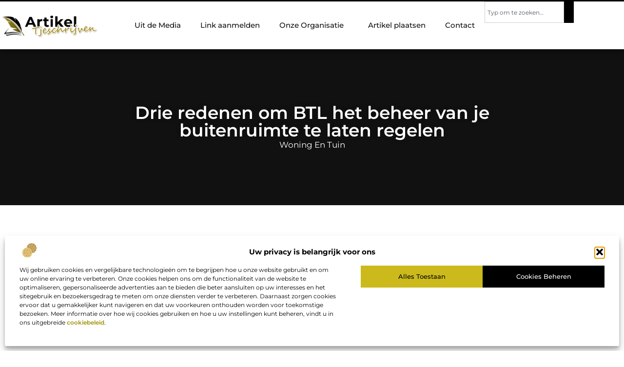

--- FILE ---
content_type: text/html; charset=UTF-8
request_url: https://www.artikeltjeschrijven.nl/drie-redenen-om-btl-het-beheer-van-je-buitenruimte-te-laten-regelen/
body_size: 34339
content:
<!doctype html>
<html lang="nl-NL" prefix="og: https://ogp.me/ns#">
<head>
	<meta charset="UTF-8">
	<meta name="viewport" content="width=device-width, initial-scale=1">
	<link rel="profile" href="https://gmpg.org/xfn/11">
		<style>img:is([sizes="auto" i], [sizes^="auto," i]) { contain-intrinsic-size: 3000px 1500px }</style>
	
<!-- Search Engine Optimization door Rank Math - https://rankmath.com/ -->
<title>Drie redenen om BTL het beheer van je buitenruimte te laten regelen &bull; Artikeltjesschrijven dat kan bij ons</title>
<meta name="description" content="Na het aanleggen van een groene omgeving zal iemand het beheer buitenruimte moeten regelen. Als je bij BTL je realisatie hebt geregeld kun je ook het beheer"/>
<meta name="robots" content="follow, index, max-snippet:-1, max-video-preview:-1, max-image-preview:large"/>
<link rel="canonical" href="https://www.artikeltjeschrijven.nl/drie-redenen-om-btl-het-beheer-van-je-buitenruimte-te-laten-regelen/" />
<meta property="og:locale" content="nl_NL" />
<meta property="og:type" content="article" />
<meta property="og:title" content="Drie redenen om BTL het beheer van je buitenruimte te laten regelen &bull; Artikeltjesschrijven dat kan bij ons" />
<meta property="og:description" content="Na het aanleggen van een groene omgeving zal iemand het beheer buitenruimte moeten regelen. Als je bij BTL je realisatie hebt geregeld kun je ook het beheer" />
<meta property="og:url" content="https://www.artikeltjeschrijven.nl/drie-redenen-om-btl-het-beheer-van-je-buitenruimte-te-laten-regelen/" />
<meta property="og:site_name" content="Artikel Tjeschrijven" />
<meta property="article:section" content="Woning en Tuin" />
<meta property="og:image" content="https://www.artikeltjeschrijven.nl/wp-content/uploads/2021/08/2.artikeltjeschrijven.nl-Main-512x512-px.jpg" />
<meta property="og:image:secure_url" content="https://www.artikeltjeschrijven.nl/wp-content/uploads/2021/08/2.artikeltjeschrijven.nl-Main-512x512-px.jpg" />
<meta property="og:image:width" content="512" />
<meta property="og:image:height" content="512" />
<meta property="og:image:alt" content="Drie redenen om BTL het beheer van je buitenruimte te laten regelen" />
<meta property="og:image:type" content="image/jpeg" />
<meta property="article:published_time" content="2018-12-21T12:20:27+00:00" />
<meta name="twitter:card" content="summary_large_image" />
<meta name="twitter:title" content="Drie redenen om BTL het beheer van je buitenruimte te laten regelen &bull; Artikeltjesschrijven dat kan bij ons" />
<meta name="twitter:description" content="Na het aanleggen van een groene omgeving zal iemand het beheer buitenruimte moeten regelen. Als je bij BTL je realisatie hebt geregeld kun je ook het beheer" />
<meta name="twitter:image" content="https://www.artikeltjeschrijven.nl/wp-content/uploads/2021/08/2.artikeltjeschrijven.nl-Main-512x512-px.jpg" />
<script type="application/ld+json" class="rank-math-schema">{"@context":"https://schema.org","@graph":[{"@type":"Organization","@id":"https://www.artikeltjeschrijven.nl/#organization","name":"artikeltjeschrijven","url":"https://www.artikeltjeschrijven.nl","logo":{"@type":"ImageObject","@id":"https://www.artikeltjeschrijven.nl/#logo","url":"https://www.artikeltjeschrijven.nl/wp-content/uploads/2025/01/artikeltjeschrijven.nl-490x140px.png","contentUrl":"https://www.artikeltjeschrijven.nl/wp-content/uploads/2025/01/artikeltjeschrijven.nl-490x140px.png","caption":"Artikel Tjeschrijven","inLanguage":"nl-NL","width":"490","height":"140"}},{"@type":"WebSite","@id":"https://www.artikeltjeschrijven.nl/#website","url":"https://www.artikeltjeschrijven.nl","name":"Artikel Tjeschrijven","alternateName":"artikeltjeschrijven.nl","publisher":{"@id":"https://www.artikeltjeschrijven.nl/#organization"},"inLanguage":"nl-NL"},{"@type":"ImageObject","@id":"https://www.artikeltjeschrijven.nl/wp-content/uploads/2021/08/2.artikeltjeschrijven.nl-Main-512x512-px.jpg","url":"https://www.artikeltjeschrijven.nl/wp-content/uploads/2021/08/2.artikeltjeschrijven.nl-Main-512x512-px.jpg","width":"512","height":"512","inLanguage":"nl-NL"},{"@type":"BreadcrumbList","@id":"https://www.artikeltjeschrijven.nl/drie-redenen-om-btl-het-beheer-van-je-buitenruimte-te-laten-regelen/#breadcrumb","itemListElement":[{"@type":"ListItem","position":"1","item":{"@id":"https://www.artikeltjeschrijven.nl/","name":"Home"}},{"@type":"ListItem","position":"2","item":{"@id":"https://www.artikeltjeschrijven.nl/drie-redenen-om-btl-het-beheer-van-je-buitenruimte-te-laten-regelen/","name":"Drie redenen om BTL het beheer van je buitenruimte te laten regelen"}}]},{"@type":"WebPage","@id":"https://www.artikeltjeschrijven.nl/drie-redenen-om-btl-het-beheer-van-je-buitenruimte-te-laten-regelen/#webpage","url":"https://www.artikeltjeschrijven.nl/drie-redenen-om-btl-het-beheer-van-je-buitenruimte-te-laten-regelen/","name":"Drie redenen om BTL het beheer van je buitenruimte te laten regelen &bull; Artikeltjesschrijven dat kan bij ons","datePublished":"2018-12-21T12:20:27+00:00","dateModified":"2018-12-21T12:20:27+00:00","isPartOf":{"@id":"https://www.artikeltjeschrijven.nl/#website"},"primaryImageOfPage":{"@id":"https://www.artikeltjeschrijven.nl/wp-content/uploads/2021/08/2.artikeltjeschrijven.nl-Main-512x512-px.jpg"},"inLanguage":"nl-NL","breadcrumb":{"@id":"https://www.artikeltjeschrijven.nl/drie-redenen-om-btl-het-beheer-van-je-buitenruimte-te-laten-regelen/#breadcrumb"}},{"@type":"Person","@id":"https://www.artikeltjeschrijven.nl/drie-redenen-om-btl-het-beheer-van-je-buitenruimte-te-laten-regelen/#author","image":{"@type":"ImageObject","@id":"https://secure.gravatar.com/avatar/?s=96&amp;d=mm&amp;r=g","url":"https://secure.gravatar.com/avatar/?s=96&amp;d=mm&amp;r=g","inLanguage":"nl-NL"},"worksFor":{"@id":"https://www.artikeltjeschrijven.nl/#organization"}},{"@type":"BlogPosting","headline":"Drie redenen om BTL het beheer van je buitenruimte te laten regelen &bull; Artikeltjesschrijven dat kan bij","datePublished":"2018-12-21T12:20:27+00:00","dateModified":"2018-12-21T12:20:27+00:00","author":{"@id":"https://www.artikeltjeschrijven.nl/drie-redenen-om-btl-het-beheer-van-je-buitenruimte-te-laten-regelen/#author"},"publisher":{"@id":"https://www.artikeltjeschrijven.nl/#organization"},"description":"Na het aanleggen van een groene omgeving zal iemand het beheer buitenruimte moeten regelen. Als je bij BTL je realisatie hebt geregeld kun je ook het beheer","name":"Drie redenen om BTL het beheer van je buitenruimte te laten regelen &bull; Artikeltjesschrijven dat kan bij","@id":"https://www.artikeltjeschrijven.nl/drie-redenen-om-btl-het-beheer-van-je-buitenruimte-te-laten-regelen/#richSnippet","isPartOf":{"@id":"https://www.artikeltjeschrijven.nl/drie-redenen-om-btl-het-beheer-van-je-buitenruimte-te-laten-regelen/#webpage"},"image":{"@id":"https://www.artikeltjeschrijven.nl/wp-content/uploads/2021/08/2.artikeltjeschrijven.nl-Main-512x512-px.jpg"},"inLanguage":"nl-NL","mainEntityOfPage":{"@id":"https://www.artikeltjeschrijven.nl/drie-redenen-om-btl-het-beheer-van-je-buitenruimte-te-laten-regelen/#webpage"}}]}</script>
<!-- /Rank Math WordPress SEO plugin -->

<script>
window._wpemojiSettings = {"baseUrl":"https:\/\/s.w.org\/images\/core\/emoji\/16.0.1\/72x72\/","ext":".png","svgUrl":"https:\/\/s.w.org\/images\/core\/emoji\/16.0.1\/svg\/","svgExt":".svg","source":{"concatemoji":"https:\/\/www.artikeltjeschrijven.nl\/wp-includes\/js\/wp-emoji-release.min.js?ver=6.8.3"}};
/*! This file is auto-generated */
!function(s,n){var o,i,e;function c(e){try{var t={supportTests:e,timestamp:(new Date).valueOf()};sessionStorage.setItem(o,JSON.stringify(t))}catch(e){}}function p(e,t,n){e.clearRect(0,0,e.canvas.width,e.canvas.height),e.fillText(t,0,0);var t=new Uint32Array(e.getImageData(0,0,e.canvas.width,e.canvas.height).data),a=(e.clearRect(0,0,e.canvas.width,e.canvas.height),e.fillText(n,0,0),new Uint32Array(e.getImageData(0,0,e.canvas.width,e.canvas.height).data));return t.every(function(e,t){return e===a[t]})}function u(e,t){e.clearRect(0,0,e.canvas.width,e.canvas.height),e.fillText(t,0,0);for(var n=e.getImageData(16,16,1,1),a=0;a<n.data.length;a++)if(0!==n.data[a])return!1;return!0}function f(e,t,n,a){switch(t){case"flag":return n(e,"\ud83c\udff3\ufe0f\u200d\u26a7\ufe0f","\ud83c\udff3\ufe0f\u200b\u26a7\ufe0f")?!1:!n(e,"\ud83c\udde8\ud83c\uddf6","\ud83c\udde8\u200b\ud83c\uddf6")&&!n(e,"\ud83c\udff4\udb40\udc67\udb40\udc62\udb40\udc65\udb40\udc6e\udb40\udc67\udb40\udc7f","\ud83c\udff4\u200b\udb40\udc67\u200b\udb40\udc62\u200b\udb40\udc65\u200b\udb40\udc6e\u200b\udb40\udc67\u200b\udb40\udc7f");case"emoji":return!a(e,"\ud83e\udedf")}return!1}function g(e,t,n,a){var r="undefined"!=typeof WorkerGlobalScope&&self instanceof WorkerGlobalScope?new OffscreenCanvas(300,150):s.createElement("canvas"),o=r.getContext("2d",{willReadFrequently:!0}),i=(o.textBaseline="top",o.font="600 32px Arial",{});return e.forEach(function(e){i[e]=t(o,e,n,a)}),i}function t(e){var t=s.createElement("script");t.src=e,t.defer=!0,s.head.appendChild(t)}"undefined"!=typeof Promise&&(o="wpEmojiSettingsSupports",i=["flag","emoji"],n.supports={everything:!0,everythingExceptFlag:!0},e=new Promise(function(e){s.addEventListener("DOMContentLoaded",e,{once:!0})}),new Promise(function(t){var n=function(){try{var e=JSON.parse(sessionStorage.getItem(o));if("object"==typeof e&&"number"==typeof e.timestamp&&(new Date).valueOf()<e.timestamp+604800&&"object"==typeof e.supportTests)return e.supportTests}catch(e){}return null}();if(!n){if("undefined"!=typeof Worker&&"undefined"!=typeof OffscreenCanvas&&"undefined"!=typeof URL&&URL.createObjectURL&&"undefined"!=typeof Blob)try{var e="postMessage("+g.toString()+"("+[JSON.stringify(i),f.toString(),p.toString(),u.toString()].join(",")+"));",a=new Blob([e],{type:"text/javascript"}),r=new Worker(URL.createObjectURL(a),{name:"wpTestEmojiSupports"});return void(r.onmessage=function(e){c(n=e.data),r.terminate(),t(n)})}catch(e){}c(n=g(i,f,p,u))}t(n)}).then(function(e){for(var t in e)n.supports[t]=e[t],n.supports.everything=n.supports.everything&&n.supports[t],"flag"!==t&&(n.supports.everythingExceptFlag=n.supports.everythingExceptFlag&&n.supports[t]);n.supports.everythingExceptFlag=n.supports.everythingExceptFlag&&!n.supports.flag,n.DOMReady=!1,n.readyCallback=function(){n.DOMReady=!0}}).then(function(){return e}).then(function(){var e;n.supports.everything||(n.readyCallback(),(e=n.source||{}).concatemoji?t(e.concatemoji):e.wpemoji&&e.twemoji&&(t(e.twemoji),t(e.wpemoji)))}))}((window,document),window._wpemojiSettings);
</script>
<link rel='stylesheet' id='colorboxstyle-css' href='https://www.artikeltjeschrijven.nl/wp-content/plugins/link-library/colorbox/colorbox.css?ver=6.8.3' media='all' />
<style id='wp-emoji-styles-inline-css'>

	img.wp-smiley, img.emoji {
		display: inline !important;
		border: none !important;
		box-shadow: none !important;
		height: 1em !important;
		width: 1em !important;
		margin: 0 0.07em !important;
		vertical-align: -0.1em !important;
		background: none !important;
		padding: 0 !important;
	}
</style>
<link rel='stylesheet' id='wp-block-library-css' href='https://www.artikeltjeschrijven.nl/wp-includes/css/dist/block-library/style.min.css?ver=6.8.3' media='all' />
<style id='global-styles-inline-css'>
:root{--wp--preset--aspect-ratio--square: 1;--wp--preset--aspect-ratio--4-3: 4/3;--wp--preset--aspect-ratio--3-4: 3/4;--wp--preset--aspect-ratio--3-2: 3/2;--wp--preset--aspect-ratio--2-3: 2/3;--wp--preset--aspect-ratio--16-9: 16/9;--wp--preset--aspect-ratio--9-16: 9/16;--wp--preset--color--black: #000000;--wp--preset--color--cyan-bluish-gray: #abb8c3;--wp--preset--color--white: #ffffff;--wp--preset--color--pale-pink: #f78da7;--wp--preset--color--vivid-red: #cf2e2e;--wp--preset--color--luminous-vivid-orange: #ff6900;--wp--preset--color--luminous-vivid-amber: #fcb900;--wp--preset--color--light-green-cyan: #7bdcb5;--wp--preset--color--vivid-green-cyan: #00d084;--wp--preset--color--pale-cyan-blue: #8ed1fc;--wp--preset--color--vivid-cyan-blue: #0693e3;--wp--preset--color--vivid-purple: #9b51e0;--wp--preset--gradient--vivid-cyan-blue-to-vivid-purple: linear-gradient(135deg,rgba(6,147,227,1) 0%,rgb(155,81,224) 100%);--wp--preset--gradient--light-green-cyan-to-vivid-green-cyan: linear-gradient(135deg,rgb(122,220,180) 0%,rgb(0,208,130) 100%);--wp--preset--gradient--luminous-vivid-amber-to-luminous-vivid-orange: linear-gradient(135deg,rgba(252,185,0,1) 0%,rgba(255,105,0,1) 100%);--wp--preset--gradient--luminous-vivid-orange-to-vivid-red: linear-gradient(135deg,rgba(255,105,0,1) 0%,rgb(207,46,46) 100%);--wp--preset--gradient--very-light-gray-to-cyan-bluish-gray: linear-gradient(135deg,rgb(238,238,238) 0%,rgb(169,184,195) 100%);--wp--preset--gradient--cool-to-warm-spectrum: linear-gradient(135deg,rgb(74,234,220) 0%,rgb(151,120,209) 20%,rgb(207,42,186) 40%,rgb(238,44,130) 60%,rgb(251,105,98) 80%,rgb(254,248,76) 100%);--wp--preset--gradient--blush-light-purple: linear-gradient(135deg,rgb(255,206,236) 0%,rgb(152,150,240) 100%);--wp--preset--gradient--blush-bordeaux: linear-gradient(135deg,rgb(254,205,165) 0%,rgb(254,45,45) 50%,rgb(107,0,62) 100%);--wp--preset--gradient--luminous-dusk: linear-gradient(135deg,rgb(255,203,112) 0%,rgb(199,81,192) 50%,rgb(65,88,208) 100%);--wp--preset--gradient--pale-ocean: linear-gradient(135deg,rgb(255,245,203) 0%,rgb(182,227,212) 50%,rgb(51,167,181) 100%);--wp--preset--gradient--electric-grass: linear-gradient(135deg,rgb(202,248,128) 0%,rgb(113,206,126) 100%);--wp--preset--gradient--midnight: linear-gradient(135deg,rgb(2,3,129) 0%,rgb(40,116,252) 100%);--wp--preset--font-size--small: 13px;--wp--preset--font-size--medium: 20px;--wp--preset--font-size--large: 36px;--wp--preset--font-size--x-large: 42px;--wp--preset--spacing--20: 0.44rem;--wp--preset--spacing--30: 0.67rem;--wp--preset--spacing--40: 1rem;--wp--preset--spacing--50: 1.5rem;--wp--preset--spacing--60: 2.25rem;--wp--preset--spacing--70: 3.38rem;--wp--preset--spacing--80: 5.06rem;--wp--preset--shadow--natural: 6px 6px 9px rgba(0, 0, 0, 0.2);--wp--preset--shadow--deep: 12px 12px 50px rgba(0, 0, 0, 0.4);--wp--preset--shadow--sharp: 6px 6px 0px rgba(0, 0, 0, 0.2);--wp--preset--shadow--outlined: 6px 6px 0px -3px rgba(255, 255, 255, 1), 6px 6px rgba(0, 0, 0, 1);--wp--preset--shadow--crisp: 6px 6px 0px rgba(0, 0, 0, 1);}:root { --wp--style--global--content-size: 800px;--wp--style--global--wide-size: 1200px; }:where(body) { margin: 0; }.wp-site-blocks > .alignleft { float: left; margin-right: 2em; }.wp-site-blocks > .alignright { float: right; margin-left: 2em; }.wp-site-blocks > .aligncenter { justify-content: center; margin-left: auto; margin-right: auto; }:where(.wp-site-blocks) > * { margin-block-start: 24px; margin-block-end: 0; }:where(.wp-site-blocks) > :first-child { margin-block-start: 0; }:where(.wp-site-blocks) > :last-child { margin-block-end: 0; }:root { --wp--style--block-gap: 24px; }:root :where(.is-layout-flow) > :first-child{margin-block-start: 0;}:root :where(.is-layout-flow) > :last-child{margin-block-end: 0;}:root :where(.is-layout-flow) > *{margin-block-start: 24px;margin-block-end: 0;}:root :where(.is-layout-constrained) > :first-child{margin-block-start: 0;}:root :where(.is-layout-constrained) > :last-child{margin-block-end: 0;}:root :where(.is-layout-constrained) > *{margin-block-start: 24px;margin-block-end: 0;}:root :where(.is-layout-flex){gap: 24px;}:root :where(.is-layout-grid){gap: 24px;}.is-layout-flow > .alignleft{float: left;margin-inline-start: 0;margin-inline-end: 2em;}.is-layout-flow > .alignright{float: right;margin-inline-start: 2em;margin-inline-end: 0;}.is-layout-flow > .aligncenter{margin-left: auto !important;margin-right: auto !important;}.is-layout-constrained > .alignleft{float: left;margin-inline-start: 0;margin-inline-end: 2em;}.is-layout-constrained > .alignright{float: right;margin-inline-start: 2em;margin-inline-end: 0;}.is-layout-constrained > .aligncenter{margin-left: auto !important;margin-right: auto !important;}.is-layout-constrained > :where(:not(.alignleft):not(.alignright):not(.alignfull)){max-width: var(--wp--style--global--content-size);margin-left: auto !important;margin-right: auto !important;}.is-layout-constrained > .alignwide{max-width: var(--wp--style--global--wide-size);}body .is-layout-flex{display: flex;}.is-layout-flex{flex-wrap: wrap;align-items: center;}.is-layout-flex > :is(*, div){margin: 0;}body .is-layout-grid{display: grid;}.is-layout-grid > :is(*, div){margin: 0;}body{padding-top: 0px;padding-right: 0px;padding-bottom: 0px;padding-left: 0px;}a:where(:not(.wp-element-button)){text-decoration: underline;}:root :where(.wp-element-button, .wp-block-button__link){background-color: #32373c;border-width: 0;color: #fff;font-family: inherit;font-size: inherit;line-height: inherit;padding: calc(0.667em + 2px) calc(1.333em + 2px);text-decoration: none;}.has-black-color{color: var(--wp--preset--color--black) !important;}.has-cyan-bluish-gray-color{color: var(--wp--preset--color--cyan-bluish-gray) !important;}.has-white-color{color: var(--wp--preset--color--white) !important;}.has-pale-pink-color{color: var(--wp--preset--color--pale-pink) !important;}.has-vivid-red-color{color: var(--wp--preset--color--vivid-red) !important;}.has-luminous-vivid-orange-color{color: var(--wp--preset--color--luminous-vivid-orange) !important;}.has-luminous-vivid-amber-color{color: var(--wp--preset--color--luminous-vivid-amber) !important;}.has-light-green-cyan-color{color: var(--wp--preset--color--light-green-cyan) !important;}.has-vivid-green-cyan-color{color: var(--wp--preset--color--vivid-green-cyan) !important;}.has-pale-cyan-blue-color{color: var(--wp--preset--color--pale-cyan-blue) !important;}.has-vivid-cyan-blue-color{color: var(--wp--preset--color--vivid-cyan-blue) !important;}.has-vivid-purple-color{color: var(--wp--preset--color--vivid-purple) !important;}.has-black-background-color{background-color: var(--wp--preset--color--black) !important;}.has-cyan-bluish-gray-background-color{background-color: var(--wp--preset--color--cyan-bluish-gray) !important;}.has-white-background-color{background-color: var(--wp--preset--color--white) !important;}.has-pale-pink-background-color{background-color: var(--wp--preset--color--pale-pink) !important;}.has-vivid-red-background-color{background-color: var(--wp--preset--color--vivid-red) !important;}.has-luminous-vivid-orange-background-color{background-color: var(--wp--preset--color--luminous-vivid-orange) !important;}.has-luminous-vivid-amber-background-color{background-color: var(--wp--preset--color--luminous-vivid-amber) !important;}.has-light-green-cyan-background-color{background-color: var(--wp--preset--color--light-green-cyan) !important;}.has-vivid-green-cyan-background-color{background-color: var(--wp--preset--color--vivid-green-cyan) !important;}.has-pale-cyan-blue-background-color{background-color: var(--wp--preset--color--pale-cyan-blue) !important;}.has-vivid-cyan-blue-background-color{background-color: var(--wp--preset--color--vivid-cyan-blue) !important;}.has-vivid-purple-background-color{background-color: var(--wp--preset--color--vivid-purple) !important;}.has-black-border-color{border-color: var(--wp--preset--color--black) !important;}.has-cyan-bluish-gray-border-color{border-color: var(--wp--preset--color--cyan-bluish-gray) !important;}.has-white-border-color{border-color: var(--wp--preset--color--white) !important;}.has-pale-pink-border-color{border-color: var(--wp--preset--color--pale-pink) !important;}.has-vivid-red-border-color{border-color: var(--wp--preset--color--vivid-red) !important;}.has-luminous-vivid-orange-border-color{border-color: var(--wp--preset--color--luminous-vivid-orange) !important;}.has-luminous-vivid-amber-border-color{border-color: var(--wp--preset--color--luminous-vivid-amber) !important;}.has-light-green-cyan-border-color{border-color: var(--wp--preset--color--light-green-cyan) !important;}.has-vivid-green-cyan-border-color{border-color: var(--wp--preset--color--vivid-green-cyan) !important;}.has-pale-cyan-blue-border-color{border-color: var(--wp--preset--color--pale-cyan-blue) !important;}.has-vivid-cyan-blue-border-color{border-color: var(--wp--preset--color--vivid-cyan-blue) !important;}.has-vivid-purple-border-color{border-color: var(--wp--preset--color--vivid-purple) !important;}.has-vivid-cyan-blue-to-vivid-purple-gradient-background{background: var(--wp--preset--gradient--vivid-cyan-blue-to-vivid-purple) !important;}.has-light-green-cyan-to-vivid-green-cyan-gradient-background{background: var(--wp--preset--gradient--light-green-cyan-to-vivid-green-cyan) !important;}.has-luminous-vivid-amber-to-luminous-vivid-orange-gradient-background{background: var(--wp--preset--gradient--luminous-vivid-amber-to-luminous-vivid-orange) !important;}.has-luminous-vivid-orange-to-vivid-red-gradient-background{background: var(--wp--preset--gradient--luminous-vivid-orange-to-vivid-red) !important;}.has-very-light-gray-to-cyan-bluish-gray-gradient-background{background: var(--wp--preset--gradient--very-light-gray-to-cyan-bluish-gray) !important;}.has-cool-to-warm-spectrum-gradient-background{background: var(--wp--preset--gradient--cool-to-warm-spectrum) !important;}.has-blush-light-purple-gradient-background{background: var(--wp--preset--gradient--blush-light-purple) !important;}.has-blush-bordeaux-gradient-background{background: var(--wp--preset--gradient--blush-bordeaux) !important;}.has-luminous-dusk-gradient-background{background: var(--wp--preset--gradient--luminous-dusk) !important;}.has-pale-ocean-gradient-background{background: var(--wp--preset--gradient--pale-ocean) !important;}.has-electric-grass-gradient-background{background: var(--wp--preset--gradient--electric-grass) !important;}.has-midnight-gradient-background{background: var(--wp--preset--gradient--midnight) !important;}.has-small-font-size{font-size: var(--wp--preset--font-size--small) !important;}.has-medium-font-size{font-size: var(--wp--preset--font-size--medium) !important;}.has-large-font-size{font-size: var(--wp--preset--font-size--large) !important;}.has-x-large-font-size{font-size: var(--wp--preset--font-size--x-large) !important;}
:root :where(.wp-block-pullquote){font-size: 1.5em;line-height: 1.6;}
</style>
<link rel='stylesheet' id='thumbs_rating_styles-css' href='https://www.artikeltjeschrijven.nl/wp-content/plugins/link-library/upvote-downvote/css/style.css?ver=1.0.0' media='all' />
<link rel='stylesheet' id='cmplz-general-css' href='https://www.artikeltjeschrijven.nl/wp-content/plugins/complianz-gdpr/assets/css/cookieblocker.min.css?ver=1741710170' media='all' />
<link rel='stylesheet' id='hello-elementor-css' href='https://www.artikeltjeschrijven.nl/wp-content/themes/hello-elementor/style.min.css?ver=3.3.0' media='all' />
<link rel='stylesheet' id='hello-elementor-theme-style-css' href='https://www.artikeltjeschrijven.nl/wp-content/themes/hello-elementor/theme.min.css?ver=3.3.0' media='all' />
<link rel='stylesheet' id='hello-elementor-header-footer-css' href='https://www.artikeltjeschrijven.nl/wp-content/themes/hello-elementor/header-footer.min.css?ver=3.3.0' media='all' />
<link rel='stylesheet' id='elementor-frontend-css' href='https://www.artikeltjeschrijven.nl/wp-content/plugins/elementor/assets/css/frontend.min.css?ver=3.34.2' media='all' />
<link rel='stylesheet' id='elementor-post-7222-css' href='https://www.artikeltjeschrijven.nl/wp-content/uploads/elementor/css/post-7222.css?ver=1745812561' media='all' />
<link rel='stylesheet' id='e-animation-grow-css' href='https://www.artikeltjeschrijven.nl/wp-content/plugins/elementor/assets/lib/animations/styles/e-animation-grow.min.css?ver=3.34.2' media='all' />
<link rel='stylesheet' id='widget-image-css' href='https://www.artikeltjeschrijven.nl/wp-content/plugins/elementor/assets/css/widget-image.min.css?ver=3.34.2' media='all' />
<link rel='stylesheet' id='widget-nav-menu-css' href='https://www.artikeltjeschrijven.nl/wp-content/plugins/elementor-pro/assets/css/widget-nav-menu.min.css?ver=3.28.3' media='all' />
<link rel='stylesheet' id='widget-search-css' href='https://www.artikeltjeschrijven.nl/wp-content/plugins/elementor-pro/assets/css/widget-search.min.css?ver=3.28.3' media='all' />
<link rel='stylesheet' id='e-animation-fadeIn-css' href='https://www.artikeltjeschrijven.nl/wp-content/plugins/elementor/assets/lib/animations/styles/fadeIn.min.css?ver=3.34.2' media='all' />
<link rel='stylesheet' id='e-motion-fx-css' href='https://www.artikeltjeschrijven.nl/wp-content/plugins/elementor-pro/assets/css/modules/motion-fx.min.css?ver=3.28.3' media='all' />
<link rel='stylesheet' id='e-sticky-css' href='https://www.artikeltjeschrijven.nl/wp-content/plugins/elementor-pro/assets/css/modules/sticky.min.css?ver=3.28.3' media='all' />
<link rel='stylesheet' id='widget-heading-css' href='https://www.artikeltjeschrijven.nl/wp-content/plugins/elementor/assets/css/widget-heading.min.css?ver=3.34.2' media='all' />
<link rel='stylesheet' id='swiper-css' href='https://www.artikeltjeschrijven.nl/wp-content/plugins/elementor/assets/lib/swiper/v8/css/swiper.min.css?ver=8.4.5' media='all' />
<link rel='stylesheet' id='e-swiper-css' href='https://www.artikeltjeschrijven.nl/wp-content/plugins/elementor/assets/css/conditionals/e-swiper.min.css?ver=3.34.2' media='all' />
<link rel='stylesheet' id='e-shapes-css' href='https://www.artikeltjeschrijven.nl/wp-content/plugins/elementor/assets/css/conditionals/shapes.min.css?ver=3.34.2' media='all' />
<link rel='stylesheet' id='widget-post-info-css' href='https://www.artikeltjeschrijven.nl/wp-content/plugins/elementor-pro/assets/css/widget-post-info.min.css?ver=3.28.3' media='all' />
<link rel='stylesheet' id='widget-icon-list-css' href='https://www.artikeltjeschrijven.nl/wp-content/plugins/elementor/assets/css/widget-icon-list.min.css?ver=3.34.2' media='all' />
<link rel='stylesheet' id='widget-table-of-contents-css' href='https://www.artikeltjeschrijven.nl/wp-content/plugins/elementor-pro/assets/css/widget-table-of-contents.min.css?ver=3.28.3' media='all' />
<link rel='stylesheet' id='widget-posts-css' href='https://www.artikeltjeschrijven.nl/wp-content/plugins/elementor-pro/assets/css/widget-posts.min.css?ver=3.28.3' media='all' />
<link rel='stylesheet' id='widget-post-navigation-css' href='https://www.artikeltjeschrijven.nl/wp-content/plugins/elementor-pro/assets/css/widget-post-navigation.min.css?ver=3.28.3' media='all' />
<link rel='stylesheet' id='widget-loop-common-css' href='https://www.artikeltjeschrijven.nl/wp-content/plugins/elementor-pro/assets/css/widget-loop-common.min.css?ver=3.28.3' media='all' />
<link rel='stylesheet' id='widget-loop-grid-css' href='https://www.artikeltjeschrijven.nl/wp-content/plugins/elementor-pro/assets/css/widget-loop-grid.min.css?ver=3.28.3' media='all' />
<link rel='stylesheet' id='elementor-post-7404-css' href='https://www.artikeltjeschrijven.nl/wp-content/uploads/elementor/css/post-7404.css?ver=1745812562' media='all' />
<link rel='stylesheet' id='elementor-post-7406-css' href='https://www.artikeltjeschrijven.nl/wp-content/uploads/elementor/css/post-7406.css?ver=1745812562' media='all' />
<link rel='stylesheet' id='elementor-post-7258-css' href='https://www.artikeltjeschrijven.nl/wp-content/uploads/elementor/css/post-7258.css?ver=1747635344' media='all' />
<link rel='stylesheet' id='yarppRelatedCss-css' href='https://www.artikeltjeschrijven.nl/wp-content/plugins/yet-another-related-posts-plugin/style/related.css?ver=5.30.11' media='all' />
<link rel='stylesheet' id='elementor-gf-local-montserrat-css' href='https://www.artikeltjeschrijven.nl/wp-content/uploads/elementor/google-fonts/css/montserrat.css?ver=1742224313' media='all' />
<script src="https://www.artikeltjeschrijven.nl/wp-includes/js/jquery/jquery.min.js?ver=3.7.1" id="jquery-core-js"></script>
<script src="https://www.artikeltjeschrijven.nl/wp-includes/js/jquery/jquery-migrate.min.js?ver=3.4.1" id="jquery-migrate-js"></script>
<script id="my-ajax-request-js-extra">
var MyAjax = {"ajaxurl":"https:\/\/www.artikeltjeschrijven.nl\/wp-admin\/admin-ajax.php"};
</script>
<script src="https://www.artikeltjeschrijven.nl/wp-content/plugins/widgets-controller/widgets_controller.js?ver=6.8.3" id="my-ajax-request-js"></script>
<script src="https://www.artikeltjeschrijven.nl/wp-content/plugins/link-library/colorbox/jquery.colorbox-min.js?ver=1.3.9" id="colorbox-js"></script>
<script id="thumbs_rating_scripts-js-extra">
var thumbs_rating_ajax = {"ajax_url":"https:\/\/www.artikeltjeschrijven.nl\/wp-admin\/admin-ajax.php","nonce":"f0a9dbd1db"};
</script>
<script src="https://www.artikeltjeschrijven.nl/wp-content/plugins/link-library/upvote-downvote/js/general.js?ver=4.0.1" id="thumbs_rating_scripts-js"></script>
<link rel="https://api.w.org/" href="https://www.artikeltjeschrijven.nl/wp-json/" /><link rel="alternate" title="JSON" type="application/json" href="https://www.artikeltjeschrijven.nl/wp-json/wp/v2/posts/1845" /><link rel="EditURI" type="application/rsd+xml" title="RSD" href="https://www.artikeltjeschrijven.nl/xmlrpc.php?rsd" />
<meta name="generator" content="WordPress 6.8.3" />
<link rel='shortlink' href='https://www.artikeltjeschrijven.nl/?p=1845' />
<link rel="alternate" title="oEmbed (JSON)" type="application/json+oembed" href="https://www.artikeltjeschrijven.nl/wp-json/oembed/1.0/embed?url=https%3A%2F%2Fwww.artikeltjeschrijven.nl%2Fdrie-redenen-om-btl-het-beheer-van-je-buitenruimte-te-laten-regelen%2F" />
<link rel="alternate" title="oEmbed (XML)" type="text/xml+oembed" href="https://www.artikeltjeschrijven.nl/wp-json/oembed/1.0/embed?url=https%3A%2F%2Fwww.artikeltjeschrijven.nl%2Fdrie-redenen-om-btl-het-beheer-van-je-buitenruimte-te-laten-regelen%2F&#038;format=xml" />
<script type="text/javascript">//<![CDATA[
  function external_links_in_new_windows_loop() {
    if (!document.links) {
      document.links = document.getElementsByTagName('a');
    }
    var change_link = false;
    var force = '';
    var ignore = '';

    for (var t=0; t<document.links.length; t++) {
      var all_links = document.links[t];
      change_link = false;
      
      if(document.links[t].hasAttribute('onClick') == false) {
        // forced if the address starts with http (or also https), but does not link to the current domain
        if(all_links.href.search(/^http/) != -1 && all_links.href.search('www.artikeltjeschrijven.nl') == -1 && all_links.href.search(/^#/) == -1) {
          // console.log('Changed ' + all_links.href);
          change_link = true;
        }
          
        if(force != '' && all_links.href.search(force) != -1) {
          // forced
          // console.log('force ' + all_links.href);
          change_link = true;
        }
        
        if(ignore != '' && all_links.href.search(ignore) != -1) {
          // console.log('ignore ' + all_links.href);
          // ignored
          change_link = false;
        }

        if(change_link == true) {
          // console.log('Changed ' + all_links.href);
          document.links[t].setAttribute('onClick', 'javascript:window.open(\'' + all_links.href.replace(/'/g, '') + '\', \'_blank\', \'noopener\'); return false;');
          document.links[t].removeAttribute('target');
        }
      }
    }
  }
  
  // Load
  function external_links_in_new_windows_load(func)
  {  
    var oldonload = window.onload;
    if (typeof window.onload != 'function'){
      window.onload = func;
    } else {
      window.onload = function(){
        oldonload();
        func();
      }
    }
  }

  external_links_in_new_windows_load(external_links_in_new_windows_loop);
  //]]></script>

			<style>.cmplz-hidden {
					display: none !important;
				}</style><meta name="generator" content="Elementor 3.34.2; features: e_font_icon_svg, additional_custom_breakpoints; settings: css_print_method-external, google_font-enabled, font_display-swap">
			<style>
				.e-con.e-parent:nth-of-type(n+4):not(.e-lazyloaded):not(.e-no-lazyload),
				.e-con.e-parent:nth-of-type(n+4):not(.e-lazyloaded):not(.e-no-lazyload) * {
					background-image: none !important;
				}
				@media screen and (max-height: 1024px) {
					.e-con.e-parent:nth-of-type(n+3):not(.e-lazyloaded):not(.e-no-lazyload),
					.e-con.e-parent:nth-of-type(n+3):not(.e-lazyloaded):not(.e-no-lazyload) * {
						background-image: none !important;
					}
				}
				@media screen and (max-height: 640px) {
					.e-con.e-parent:nth-of-type(n+2):not(.e-lazyloaded):not(.e-no-lazyload),
					.e-con.e-parent:nth-of-type(n+2):not(.e-lazyloaded):not(.e-no-lazyload) * {
						background-image: none !important;
					}
				}
			</style>
			<link rel="icon" href="https://www.artikeltjeschrijven.nl/wp-content/uploads/2025/01/artikeltjeschrijven.nl-150px-2-120x120.png" sizes="32x32" />
<link rel="icon" href="https://www.artikeltjeschrijven.nl/wp-content/uploads/2025/01/artikeltjeschrijven.nl-150px-2.png" sizes="192x192" />
<link rel="apple-touch-icon" href="https://www.artikeltjeschrijven.nl/wp-content/uploads/2025/01/artikeltjeschrijven.nl-150px-2.png" />
<meta name="msapplication-TileImage" content="https://www.artikeltjeschrijven.nl/wp-content/uploads/2025/01/artikeltjeschrijven.nl-150px-2.png" />
</head>
<body data-rsssl=1 data-cmplz=1 class="wp-singular post-template-default single single-post postid-1845 single-format-standard wp-custom-logo wp-embed-responsive wp-theme-hello-elementor theme-default elementor-default elementor-template-full-width elementor-kit-7222 elementor-page-7258">


<a class="skip-link screen-reader-text" href="#content">Ga naar de inhoud</a>

		<header data-elementor-type="header" data-elementor-id="7404" class="elementor elementor-7404 elementor-location-header" data-elementor-post-type="elementor_library">
			<header class="elementor-element elementor-element-2c87b71d top e-flex e-con-boxed e-con e-parent" data-id="2c87b71d" data-element_type="container" data-settings="{&quot;background_background&quot;:&quot;classic&quot;,&quot;sticky&quot;:&quot;top&quot;,&quot;sticky_on&quot;:[&quot;desktop&quot;,&quot;tablet&quot;,&quot;mobile&quot;],&quot;sticky_offset&quot;:0,&quot;sticky_effects_offset&quot;:0,&quot;sticky_anchor_link_offset&quot;:0}">
					<div class="e-con-inner">
				<div class="elementor-element elementor-element-3ecdbf3f elementor-widget__width-initial elementor-widget elementor-widget-theme-site-logo elementor-widget-image" data-id="3ecdbf3f" data-element_type="widget" data-widget_type="theme-site-logo.default">
				<div class="elementor-widget-container">
											<a href="https://www.artikeltjeschrijven.nl">
			<img width="490" height="140" src="https://www.artikeltjeschrijven.nl/wp-content/uploads/2025/01/artikeltjeschrijven.nl-490x140px.png" class="elementor-animation-grow attachment-full size-full wp-image-7419" alt="artikeltjeschrijven.nl-490x140px" srcset="https://www.artikeltjeschrijven.nl/wp-content/uploads/2025/01/artikeltjeschrijven.nl-490x140px.png 490w, https://www.artikeltjeschrijven.nl/wp-content/uploads/2025/01/artikeltjeschrijven.nl-490x140px-300x86.png 300w, https://www.artikeltjeschrijven.nl/wp-content/uploads/2025/01/artikeltjeschrijven.nl-490x140px-350x100.png 350w" sizes="(max-width: 490px) 100vw, 490px" />				</a>
											</div>
				</div>
		<nav class="elementor-element elementor-element-245f87da e-con-full e-flex e-con e-child" data-id="245f87da" data-element_type="container">
				<div class="elementor-element elementor-element-1cc56691 elementor-nav-menu--stretch elementor-nav-menu__align-center elementor-nav-menu--dropdown-tablet elementor-nav-menu__text-align-aside elementor-nav-menu--toggle elementor-nav-menu--burger elementor-widget elementor-widget-nav-menu" data-id="1cc56691" data-element_type="widget" data-settings="{&quot;full_width&quot;:&quot;stretch&quot;,&quot;submenu_icon&quot;:{&quot;value&quot;:&quot;&lt;i class=\&quot;\&quot;&gt;&lt;\/i&gt;&quot;,&quot;library&quot;:&quot;&quot;},&quot;layout&quot;:&quot;horizontal&quot;,&quot;toggle&quot;:&quot;burger&quot;}" data-widget_type="nav-menu.default">
				<div class="elementor-widget-container">
								<nav aria-label="Menu" class="elementor-nav-menu--main elementor-nav-menu__container elementor-nav-menu--layout-horizontal e--pointer-underline e--animation-fade">
				<ul id="menu-1-1cc56691" class="elementor-nav-menu"><li class="menu-item menu-item-type-custom menu-item-object-custom menu-item-7394"><a href="https://www.artikeltjeschrijven.nl/category/media/" class="elementor-item">Uit de Media</a></li>
<li class="menu-item menu-item-type-post_type menu-item-object-page menu-item-7393"><a href="https://www.artikeltjeschrijven.nl/link-aanmelden/" class="elementor-item">Link aanmelden</a></li>
<li class="menu-item menu-item-type-custom menu-item-object-custom menu-item-has-children menu-item-7395"><a href="#" class="elementor-item elementor-item-anchor">Onze Organisatie</a>
<ul class="sub-menu elementor-nav-menu--dropdown">
	<li class="menu-item menu-item-type-post_type menu-item-object-page menu-item-7390"><a href="https://www.artikeltjeschrijven.nl/over-ons/" class="elementor-sub-item">Wie we zijn</a></li>
	<li class="menu-item menu-item-type-post_type menu-item-object-page menu-item-7389"><a href="https://www.artikeltjeschrijven.nl/ons-team/" class="elementor-sub-item">Maak kennis met het team</a></li>
</ul>
</li>
<li class="menu-item menu-item-type-post_type menu-item-object-page menu-item-7391"><a href="https://www.artikeltjeschrijven.nl/artikel-plaatsen/" class="elementor-item">Artikel plaatsen</a></li>
<li class="menu-item menu-item-type-post_type menu-item-object-page menu-item-7392"><a href="https://www.artikeltjeschrijven.nl/contact/" class="elementor-item">Contact</a></li>
</ul>			</nav>
					<div class="elementor-menu-toggle" role="button" tabindex="0" aria-label="Menu toggle" aria-expanded="false">
			<span class="elementor-menu-toggle__icon--open"><svg xmlns="http://www.w3.org/2000/svg" xml:space="preserve" viewBox="0 0 388.4 388.4"><linearGradient id="a" x1="300.301" x2=".7" y1="-229.8" y2="-229.8" gradientTransform="matrix(1 0 0 -1 0 80)" gradientUnits="userSpaceOnUse"><stop offset="0" style="stop-color:#8e7b2d"></stop><stop offset=".231" style="stop-color:#796b26"></stop><stop offset=".684" style="stop-color:#534d1a"></stop><stop offset=".997" style="stop-color:#353209"></stop></linearGradient><path d="M278.2 287.3H22.8C10.6 287.3.7 297.4.7 309.8s9.9 22.5 22.1 22.5h255.4c12.2 0 22.1-10.1 22.1-22.5.1-12.4-9.9-22.5-22.1-22.5" style="fill:url(#a)"></path><linearGradient id="b" x1="388.301" x2=".7" y1="-114.3" y2="-114.3" gradientTransform="matrix(1 0 0 -1 0 80)" gradientUnits="userSpaceOnUse"><stop offset="0" style="stop-color:#8e7b2d"></stop><stop offset=".231" style="stop-color:#796b26"></stop><stop offset=".684" style="stop-color:#534d1a"></stop><stop offset=".997" style="stop-color:#353209"></stop></linearGradient><path d="M366.2 171.8H22.8C10.6 171.8.7 181.9.7 194.3s9.9 22.5 22.1 22.5h343.4c12.2 0 22.1-10.1 22.1-22.5.1-12.4-9.9-22.5-22.1-22.5" style="fill:url(#b)"></path><linearGradient id="c" x1="300.3" x2=".7" y1="1.3" y2="1.3" gradientTransform="matrix(1 0 0 -1 0 80)" gradientUnits="userSpaceOnUse"><stop offset="0" style="stop-color:#8e7b2d"></stop><stop offset=".231" style="stop-color:#796b26"></stop><stop offset=".684" style="stop-color:#534d1a"></stop><stop offset=".997" style="stop-color:#353209"></stop></linearGradient><path d="M22.8 101.2h255.4c12.2 0 22.1-10.1 22.1-22.5s-9.9-22.5-22.1-22.5H22.8C10.6 56.2.7 66.3.7 78.7s9.9 22.5 22.1 22.5" style="fill:url(#c)"></path></svg></span><svg aria-hidden="true" role="presentation" class="elementor-menu-toggle__icon--close e-font-icon-svg e-eicon-close" viewBox="0 0 1000 1000" xmlns="http://www.w3.org/2000/svg"><path d="M742 167L500 408 258 167C246 154 233 150 217 150 196 150 179 158 167 167 154 179 150 196 150 212 150 229 154 242 171 254L408 500 167 742C138 771 138 800 167 829 196 858 225 858 254 829L496 587 738 829C750 842 767 846 783 846 800 846 817 842 829 829 842 817 846 804 846 783 846 767 842 750 829 737L588 500 833 258C863 229 863 200 833 171 804 137 775 137 742 167Z"></path></svg>		</div>
					<nav class="elementor-nav-menu--dropdown elementor-nav-menu__container" aria-hidden="true">
				<ul id="menu-2-1cc56691" class="elementor-nav-menu"><li class="menu-item menu-item-type-custom menu-item-object-custom menu-item-7394"><a href="https://www.artikeltjeschrijven.nl/category/media/" class="elementor-item" tabindex="-1">Uit de Media</a></li>
<li class="menu-item menu-item-type-post_type menu-item-object-page menu-item-7393"><a href="https://www.artikeltjeschrijven.nl/link-aanmelden/" class="elementor-item" tabindex="-1">Link aanmelden</a></li>
<li class="menu-item menu-item-type-custom menu-item-object-custom menu-item-has-children menu-item-7395"><a href="#" class="elementor-item elementor-item-anchor" tabindex="-1">Onze Organisatie</a>
<ul class="sub-menu elementor-nav-menu--dropdown">
	<li class="menu-item menu-item-type-post_type menu-item-object-page menu-item-7390"><a href="https://www.artikeltjeschrijven.nl/over-ons/" class="elementor-sub-item" tabindex="-1">Wie we zijn</a></li>
	<li class="menu-item menu-item-type-post_type menu-item-object-page menu-item-7389"><a href="https://www.artikeltjeschrijven.nl/ons-team/" class="elementor-sub-item" tabindex="-1">Maak kennis met het team</a></li>
</ul>
</li>
<li class="menu-item menu-item-type-post_type menu-item-object-page menu-item-7391"><a href="https://www.artikeltjeschrijven.nl/artikel-plaatsen/" class="elementor-item" tabindex="-1">Artikel plaatsen</a></li>
<li class="menu-item menu-item-type-post_type menu-item-object-page menu-item-7392"><a href="https://www.artikeltjeschrijven.nl/contact/" class="elementor-item" tabindex="-1">Contact</a></li>
</ul>			</nav>
						</div>
				</div>
				<div class="elementor-element elementor-element-7a32ef1f elementor-hidden-mobile elementor-widget elementor-widget-search" data-id="7a32ef1f" data-element_type="widget" data-settings="{&quot;submit_trigger&quot;:&quot;click_submit&quot;,&quot;pagination_type_options&quot;:&quot;none&quot;}" data-widget_type="search.default">
				<div class="elementor-widget-container">
							<search class="e-search hidden" role="search">
			<form class="e-search-form" action="https://www.artikeltjeschrijven.nl" method="get">

				
				<label class="e-search-label" for="search-7a32ef1f">
					<span class="elementor-screen-only">
						Zoeken					</span>
									</label>

				<div class="e-search-input-wrapper">
					<input id="search-7a32ef1f" placeholder="Typ om te zoeken…" class="e-search-input" type="search" name="s" value="" autocomplete="off" role="combobox" aria-autocomplete="list" aria-expanded="false" aria-controls="results-7a32ef1f" aria-haspopup="listbox">
															<output id="results-7a32ef1f" class="e-search-results-container hide-loader" aria-live="polite" aria-atomic="true" aria-label="Resultaten voor zoekopdracht" tabindex="0">
						<div class="e-search-results"></div>
											</output>
									</div>
				
				
				<button class="e-search-submit  " type="submit" aria-label="Zoeken">
					<svg aria-hidden="true" class="e-font-icon-svg e-fas-search" viewBox="0 0 512 512" xmlns="http://www.w3.org/2000/svg"><path d="M505 442.7L405.3 343c-4.5-4.5-10.6-7-17-7H372c27.6-35.3 44-79.7 44-128C416 93.1 322.9 0 208 0S0 93.1 0 208s93.1 208 208 208c48.3 0 92.7-16.4 128-44v16.3c0 6.4 2.5 12.5 7 17l99.7 99.7c9.4 9.4 24.6 9.4 33.9 0l28.3-28.3c9.4-9.4 9.4-24.6.1-34zM208 336c-70.7 0-128-57.2-128-128 0-70.7 57.2-128 128-128 70.7 0 128 57.2 128 128 0 70.7-57.2 128-128 128z"></path></svg>
									</button>
				<input type="hidden" name="e_search_props" value="7a32ef1f-7404">
			</form>
		</search>
						</div>
				</div>
				</nav>
				<div class="elementor-element elementor-element-3321e04f elementor-widget__width-auto elementor-fixed elementor-align-center e-transform elementor-invisible elementor-widget elementor-widget-button" data-id="3321e04f" data-element_type="widget" data-settings="{&quot;_position&quot;:&quot;fixed&quot;,&quot;motion_fx_motion_fx_scrolling&quot;:&quot;yes&quot;,&quot;motion_fx_opacity_effect&quot;:&quot;yes&quot;,&quot;motion_fx_opacity_range&quot;:{&quot;unit&quot;:&quot;%&quot;,&quot;size&quot;:&quot;&quot;,&quot;sizes&quot;:{&quot;start&quot;:0,&quot;end&quot;:45}},&quot;_animation&quot;:&quot;fadeIn&quot;,&quot;_animation_delay&quot;:200,&quot;_transform_rotateZ_effect&quot;:{&quot;unit&quot;:&quot;px&quot;,&quot;size&quot;:-90,&quot;sizes&quot;:[]},&quot;motion_fx_opacity_direction&quot;:&quot;out-in&quot;,&quot;motion_fx_opacity_level&quot;:{&quot;unit&quot;:&quot;px&quot;,&quot;size&quot;:10,&quot;sizes&quot;:[]},&quot;motion_fx_devices&quot;:[&quot;desktop&quot;,&quot;tablet&quot;,&quot;mobile&quot;],&quot;_transform_rotateZ_effect_tablet&quot;:{&quot;unit&quot;:&quot;deg&quot;,&quot;size&quot;:&quot;&quot;,&quot;sizes&quot;:[]},&quot;_transform_rotateZ_effect_mobile&quot;:{&quot;unit&quot;:&quot;deg&quot;,&quot;size&quot;:&quot;&quot;,&quot;sizes&quot;:[]}}" data-widget_type="button.default">
				<div class="elementor-widget-container">
									<div class="elementor-button-wrapper">
					<a class="elementor-button elementor-button-link elementor-size-sm elementor-animation-grow" href="#top">
						<span class="elementor-button-content-wrapper">
						<span class="elementor-button-icon">
				<svg aria-hidden="true" class="e-font-icon-svg e-fas-arrow-circle-right" viewBox="0 0 512 512" xmlns="http://www.w3.org/2000/svg"><path d="M256 8c137 0 248 111 248 248S393 504 256 504 8 393 8 256 119 8 256 8zm-28.9 143.6l75.5 72.4H120c-13.3 0-24 10.7-24 24v16c0 13.3 10.7 24 24 24h182.6l-75.5 72.4c-9.7 9.3-9.9 24.8-.4 34.3l11 10.9c9.4 9.4 24.6 9.4 33.9 0L404.3 273c9.4-9.4 9.4-24.6 0-33.9L271.6 106.3c-9.4-9.4-24.6-9.4-33.9 0l-11 10.9c-9.5 9.6-9.3 25.1.4 34.4z"></path></svg>			</span>
									<span class="elementor-button-text">Ga Naar Boven</span>
					</span>
					</a>
				</div>
								</div>
				</div>
					</div>
				</header>
				</header>
				<div data-elementor-type="single-post" data-elementor-id="7258" class="elementor elementor-7258 elementor-location-single post-1845 post type-post status-publish format-standard has-post-thumbnail hentry category-woning-en-tuin" data-elementor-post-type="elementor_library">
			<section class="elementor-element elementor-element-69df24ea e-flex e-con-boxed e-con e-parent" data-id="69df24ea" data-element_type="container" data-settings="{&quot;background_background&quot;:&quot;classic&quot;}">
					<div class="e-con-inner">
				<div class="elementor-element elementor-element-5d8de00 elementor-widget elementor-widget-theme-post-title elementor-page-title elementor-widget-heading" data-id="5d8de00" data-element_type="widget" data-widget_type="theme-post-title.default">
				<div class="elementor-widget-container">
					<h1 class="elementor-heading-title elementor-size-default">Drie redenen om BTL het beheer van je buitenruimte te laten regelen</h1>				</div>
				</div>
				<div class="elementor-element elementor-element-d95d6f3 elementor-align-center elementor-widget elementor-widget-post-info" data-id="d95d6f3" data-element_type="widget" data-widget_type="post-info.default">
				<div class="elementor-widget-container">
							<ul class="elementor-inline-items elementor-icon-list-items elementor-post-info">
								<li class="elementor-icon-list-item elementor-repeater-item-f7bd4a7 elementor-inline-item" itemprop="about">
													<span class="elementor-icon-list-text elementor-post-info__item elementor-post-info__item--type-terms">
										<span class="elementor-post-info__terms-list">
				<a href="https://www.artikeltjeschrijven.nl/category/woning-en-tuin/" class="elementor-post-info__terms-list-item">Woning en Tuin</a>				</span>
					</span>
								</li>
				</ul>
						</div>
				</div>
					</div>
				</section>
		<section class="elementor-element elementor-element-7e0cd9c4 e-flex e-con-boxed e-con e-parent" data-id="7e0cd9c4" data-element_type="container">
					<div class="e-con-inner">
		<article class="elementor-element elementor-element-4abb48a e-con-full e-flex e-con e-child" data-id="4abb48a" data-element_type="container">
				<div class="elementor-element elementor-element-330c6c21 elementor-widget elementor-widget-theme-post-excerpt" data-id="330c6c21" data-element_type="widget" data-widget_type="theme-post-excerpt.default">
				<div class="elementor-widget-container">
					<p>Na het aanleggen van een groene omgeving zal iemand het beheer buitenruimte moeten regelen. Als je bij BTL je realisatie ...				</div>
				</div>
				<div class="elementor-element elementor-element-7d1adec5 elementor-widget elementor-widget-theme-post-featured-image elementor-widget-image" data-id="7d1adec5" data-element_type="widget" data-widget_type="theme-post-featured-image.default">
				<div class="elementor-widget-container">
															<img width="512" height="512" src="https://www.artikeltjeschrijven.nl/wp-content/uploads/2021/08/2.artikeltjeschrijven.nl-Main-512x512-px.jpg" class="attachment-full size-full wp-image-2620" alt="" srcset="https://www.artikeltjeschrijven.nl/wp-content/uploads/2021/08/2.artikeltjeschrijven.nl-Main-512x512-px.jpg 512w, https://www.artikeltjeschrijven.nl/wp-content/uploads/2021/08/2.artikeltjeschrijven.nl-Main-512x512-px-150x150.jpg 150w, https://www.artikeltjeschrijven.nl/wp-content/uploads/2021/08/2.artikeltjeschrijven.nl-Main-512x512-px-300x300.jpg 300w, https://www.artikeltjeschrijven.nl/wp-content/uploads/2021/08/2.artikeltjeschrijven.nl-Main-512x512-px-480x480.jpg 480w, https://www.artikeltjeschrijven.nl/wp-content/uploads/2021/08/2.artikeltjeschrijven.nl-Main-512x512-px-280x280.jpg 280w, https://www.artikeltjeschrijven.nl/wp-content/uploads/2021/08/2.artikeltjeschrijven.nl-Main-512x512-px-400x400.jpg 400w" sizes="(max-width: 512px) 100vw, 512px" />															</div>
				</div>
		<div class="elementor-element elementor-element-1f9d73a5 e-con-full e-flex e-con e-child" data-id="1f9d73a5" data-element_type="container">
				<div class="elementor-element elementor-element-20f4319a elementor-widget__width-initial elementor-widget elementor-widget-heading" data-id="20f4319a" data-element_type="widget" data-widget_type="heading.default">
				<div class="elementor-widget-container">
					<div class="elementor-heading-title elementor-size-default">Inhoudsopgave:</div>				</div>
				</div>
				<div class="elementor-element elementor-element-1c6aa4e2 elementor-widget__width-initial elementor-widget elementor-widget-table-of-contents" data-id="1c6aa4e2" data-element_type="widget" data-settings="{&quot;headings_by_tags&quot;:[&quot;h2&quot;],&quot;container&quot;:&quot;.content&quot;,&quot;exclude_headings_by_selector&quot;:[],&quot;no_headings_message&quot;:&quot;Er zijn geen kopteksten gevonden op deze pagina.&quot;,&quot;marker_view&quot;:&quot;bullets&quot;,&quot;icon&quot;:{&quot;value&quot;:&quot;fas fa-circle&quot;,&quot;library&quot;:&quot;fa-solid&quot;,&quot;rendered_tag&quot;:&quot;&lt;svg class=\&quot;e-font-icon-svg e-fas-circle\&quot; viewBox=\&quot;0 0 512 512\&quot; xmlns=\&quot;http:\/\/www.w3.org\/2000\/svg\&quot;&gt;&lt;path d=\&quot;M256 8C119 8 8 119 8 256s111 248 248 248 248-111 248-248S393 8 256 8z\&quot;&gt;&lt;\/path&gt;&lt;\/svg&gt;&quot;},&quot;hierarchical_view&quot;:&quot;yes&quot;,&quot;min_height&quot;:{&quot;unit&quot;:&quot;px&quot;,&quot;size&quot;:&quot;&quot;,&quot;sizes&quot;:[]},&quot;min_height_tablet&quot;:{&quot;unit&quot;:&quot;px&quot;,&quot;size&quot;:&quot;&quot;,&quot;sizes&quot;:[]},&quot;min_height_mobile&quot;:{&quot;unit&quot;:&quot;px&quot;,&quot;size&quot;:&quot;&quot;,&quot;sizes&quot;:[]}}" data-widget_type="table-of-contents.default">
				<div class="elementor-widget-container">
							<div class="elementor-toc__header">
			<div class="elementor-toc__header-title">
							</div>
					</div>
		<div id="elementor-toc__1c6aa4e2" class="elementor-toc__body">
			<div class="elementor-toc__spinner-container">
				<svg class="elementor-toc__spinner eicon-animation-spin e-font-icon-svg e-eicon-loading" aria-hidden="true" viewBox="0 0 1000 1000" xmlns="http://www.w3.org/2000/svg"><path d="M500 975V858C696 858 858 696 858 500S696 142 500 142 142 304 142 500H25C25 237 238 25 500 25S975 237 975 500 763 975 500 975Z"></path></svg>			</div>
		</div>
						</div>
				</div>
				</div>
				<div class="elementor-element elementor-element-1ccf5788 content elementor-widget elementor-widget-theme-post-content" data-id="1ccf5788" data-element_type="widget" data-widget_type="theme-post-content.default">
				<div class="elementor-widget-container">
					<table>
<tr>
<td style="vertical-align:top">
<p>Na het aanleggen van een groene omgeving zal iemand het <a href="https://www.btl.nl/expertises/btl-realisatie/beheer-en-onderhoud/" target="_blank" rel="noopener">beheer buitenruimte</a> moeten regelen. Als je bij BTL je realisatie hebt geregeld kun je ook het beheer aan hen overlaten. Ze kunnen je dan het beste van dienst zijn. Ook na het realiseren zijn ze er voor jouw groene omgeving. In dit artikel lees je drie redenen om BTL ook na de realisatie van je beleid je groene omgeving te laten beheren.</p>
<h2>1. Expertise en ervaring in groenbeheer</h2>
<p>Alle mensen van BTL zijn vakmensen die hun vak goed beheersen en weten wat ze doen. Daarnaast heeft BTL jarenlange ervaring in het adviseren bij en realiseren van groenbeleid. Het beheer van je buitenruimte is in goede handen. De eisen van de gebruiker staan altijd voorop en er wordt altijd gelet op het totaalplaatje. Het gaat erom dat de waarde van de buitenruimte is zoals jij hem in gedachten had. Daar wordt zowel de aanleg als het beheer aan aangepast.</p>
<p><img fetchpriority="high" fetchpriority="high" decoding="async" src="https://www.buroboot.nl/src/Frontend/Files/services/thumbnails_large//landschapsinrichting-advies-groene-buitenruimte.png" width="560" height="307" title="Drie redenen om BTL het beheer van je buitenruimte" alt="Drie redenen om BTL het beheer van je buitenruimte te laten regelen"></p>
<h2>2. Afspraak is afspraak</h2>
<p>BTL vindt het ontzettend belangrijk dat afspraken die gemaakt zijn ook echt worden nagekomen. Daarnaast zijn alle medewerkers van je project daadwerkelijk vakmensen die weten wat ze doen. Ook is duidelijkheid in de communicatie en organisatie van groot belang bij ieder project. BTL wil je compleet van dienst zijn en je van begin tot eind de beste hulp bieden bij het realiseren van jouw groenplannen.</p>
<h2>3. Veiligheid van speelplekken</h2>
<p>Na de aanleg van bomen, planten en speeltuinen wordt gelet op veiligheid van alles. Periodiek worden alle speeltoestellen van BTL ge&iuml;nspecteerd. Er wordt gelet of er geen losse onderdelen zijn en of het toestel nog stabiel is. Zo kan de veiligheid van de gebruikers worden gegarandeerd. Als je overtuigd bent kun je vrijblijvend contact opnemen met BTL.</p>
</td>
</tr>
<tr>
<td><strong> <a href="" target="_blank"></strong></a></td>
</tr>
</table>
<div class="scriptlesssocialsharing"><h3 class="scriptlesssocialsharing__heading">Goed artikel? Deel hem dan op:</h3><div class="scriptlesssocialsharing__buttons"><a class="button twitter" target="_blank" href="https://twitter.com/intent/tweet?text=Makelaar%20Veenendaal&#038;url=https%3A%2F%2Fwww.artikeltjeschrijven.nl%2Fmakelaar-veenendaal%2F" rel="noopener noreferrer nofollow"><svg viewbox="0 0 512 512" class="scriptlesssocialsharing__icon twitter" fill="currentcolor" height="1em" width="1em" aria-hidden="true" focusable="false" role="img"><!--! Font Awesome Pro 6.4.2 by @fontawesome - https://fontawesome.com License - https://fontawesome.com/license (Commercial License) Copyright 2023 Fonticons, Inc. --><path d="M389.2 48h70.6L305.6 224.2 487 464H345L233.7 318.6 106.5 464H35.8L200.7 275.5 26.8 48H172.4L272.9 180.9 389.2 48zM364.4 421.8h39.1L151.1 88h-42L364.4 421.8z"></path></svg>
<span class="sss-name"><span class="screen-reader-text">Share on </span>X (Twitter)</span></a><a class="button facebook" target="_blank" href="https://www.facebook.com/sharer/sharer.php?u=https%3A%2F%2Fwww.artikeltjeschrijven.nl%2Fmakelaar-veenendaal%2F" rel="noopener noreferrer nofollow"><svg viewbox="0 0 512 512" class="scriptlesssocialsharing__icon facebook" fill="currentcolor" height="1em" width="1em" aria-hidden="true" focusable="false" role="img"><!-- Font Awesome Free 5.15.4 by @fontawesome - https://fontawesome.com License - https://fontawesome.com/license/free (Icons: CC BY 4.0, Fonts: SIL OFL 1.1, Code: MIT License) --><path d="M504 256C504 119 393 8 256 8S8 119 8 256c0 123.78 90.69 226.38 209.25 245V327.69h-63V256h63v-54.64c0-62.15 37-96.48 93.67-96.48 27.14 0 55.52 4.84 55.52 4.84v61h-31.28c-30.8 0-40.41 19.12-40.41 38.73V256h68.78l-11 71.69h-57.78V501C413.31 482.38 504 379.78 504 256z"></path></svg>
<span class="sss-name"><span class="screen-reader-text">Share on </span>Facebook</span></a><a class="button pinterest" target="_blank" href="https://pinterest.com/pin/create/button/?url=https%3A%2F%2Fwww.artikeltjeschrijven.nl%2Fmakelaar-veenendaal%2F&#038;media=https%3A%2F%2Fwww.artikeltjeschrijven.nl%2Fwp-content%2Fuploads%2F2021%2F08%2F2.artikeltjeschrijven.nl-Main-512x512-px.jpg&#038;description=Makelaar%20Veenendaal" rel="noopener noreferrer nofollow" data-pin-no-hover="true" data-pin-custom="true" data-pin-do="skip" data-pin-description="Makelaar Veenendaal"><svg viewbox="0 0 496 512" class="scriptlesssocialsharing__icon pinterest" fill="currentcolor" height="1em" width="1em" aria-hidden="true" focusable="false" role="img"><!-- Font Awesome Free 5.15.4 by @fontawesome - https://fontawesome.com License - https://fontawesome.com/license/free (Icons: CC BY 4.0, Fonts: SIL OFL 1.1, Code: MIT License) --><path d="M496 256c0 137-111 248-248 248-25.6 0-50.2-3.9-73.4-11.1 10.1-16.5 25.2-43.5 30.8-65 3-11.6 15.4-59 15.4-59 8.1 15.4 31.7 28.5 56.8 28.5 74.8 0 128.7-68.8 128.7-154.3 0-81.9-66.9-143.2-152.9-143.2-107 0-163.9 71.8-163.9 150.1 0 36.4 19.4 81.7 50.3 96.1 4.7 2.2 7.2 1.2 8.3-3.3.8-3.4 5-20.3 6.9-28.1.6-2.5.3-4.7-1.7-7.1-10.1-12.5-18.3-35.3-18.3-56.6 0-54.7 41.4-107.6 112-107.6 60.9 0 103.6 41.5 103.6 100.9 0 67.1-33.9 113.6-78 113.6-24.3 0-42.6-20.1-36.7-44.8 7-29.5 20.5-61.3 20.5-82.6 0-19-10.2-34.9-31.4-34.9-24.9 0-44.9 25.7-44.9 60.2 0 22 7.4 36.8 7.4 36.8s-24.5 103.8-29 123.2c-5 21.4-3 51.6-.9 71.2C65.4 450.9 0 361.1 0 256 0 119 111 8 248 8s248 111 248 248z"></path></svg>
<span class="sss-name"><span class="screen-reader-text">Share on </span>Pinterest</span></a><a class="button linkedin" target="_blank" href="https://www.linkedin.com/shareArticle?mini=1&#038;url=https%3A%2F%2Fwww.artikeltjeschrijven.nl%2Fmakelaar-veenendaal%2F&#038;title=Makelaar%20Veenendaal&#038;source=https%3A%2F%2Fwww.artikeltjeschrijven.nl" rel="noopener noreferrer nofollow"><svg viewbox="0 0 448 512" class="scriptlesssocialsharing__icon linkedin" fill="currentcolor" height="1em" width="1em" aria-hidden="true" focusable="false" role="img"><!-- Font Awesome Free 5.15.4 by @fontawesome - https://fontawesome.com License - https://fontawesome.com/license/free (Icons: CC BY 4.0, Fonts: SIL OFL 1.1, Code: MIT License) --><path d="M416 32H31.9C14.3 32 0 46.5 0 64.3v383.4C0 465.5 14.3 480 31.9 480H416c17.6 0 32-14.5 32-32.3V64.3c0-17.8-14.4-32.3-32-32.3zM135.4 416H69V202.2h66.5V416zm-33.2-243c-21.3 0-38.5-17.3-38.5-38.5S80.9 96 102.2 96c21.2 0 38.5 17.3 38.5 38.5 0 21.3-17.2 38.5-38.5 38.5zm282.1 243h-66.4V312c0-24.8-.5-56.7-34.5-56.7-34.6 0-39.9 27-39.9 54.9V416h-66.4V202.2h63.7v29.2h.9c8.9-16.8 30.6-34.5 62.9-34.5 67.2 0 79.7 44.3 79.7 101.9V416z"></path></svg>
<span class="sss-name"><span class="screen-reader-text">Share on </span>LinkedIn</span></a><a class="button email" href="mailto:?body=I%20read%20this%20post%20and%20wanted%20to%20share%20it%20with%20you.%20Here%27s%20the%20link%3A%20https%3A%2F%2Fwww.artikeltjeschrijven.nl%2Fmakelaar-veenendaal%2F&#038;subject=A%20post%20worth%20sharing%3A%20Makelaar%20Veenendaal" rel="noopener noreferrer nofollow"><svg viewbox="0 0 512 512" class="scriptlesssocialsharing__icon email" fill="currentcolor" height="1em" width="1em" aria-hidden="true" focusable="false" role="img"><!-- Font Awesome Free 5.15.4 by @fontawesome - https://fontawesome.com License - https://fontawesome.com/license/free (Icons: CC BY 4.0, Fonts: SIL OFL 1.1, Code: MIT License) --><path d="M502.3 190.8c3.9-3.1 9.7-.2 9.7 4.7V400c0 26.5-21.5 48-48 48H48c-26.5 0-48-21.5-48-48V195.6c0-5 5.7-7.8 9.7-4.7 22.4 17.4 52.1 39.5 154.1 113.6 21.1 15.4 56.7 47.8 92.2 47.6 35.7.3 72-32.8 92.3-47.6 102-74.1 131.6-96.3 154-113.7zM256 320c23.2.4 56.6-29.2 73.4-41.4 132.7-96.3 142.8-104.7 173.4-128.7 5.8-4.5 9.2-11.5 9.2-18.9v-19c0-26.5-21.5-48-48-48H48C21.5 64 0 85.5 0 112v19c0 7.4 3.4 14.3 9.2 18.9 30.6 23.9 40.7 32.4 173.4 128.7 16.8 12.2 50.2 41.8 73.4 41.4z"></path></svg>
<span class="sss-name"><span class="screen-reader-text">Share on </span>Email</span></a></div></div><div class='yarpp yarpp-related yarpp-related-website yarpp-template-list'>
<!-- YARPP List -->
<h3>Gerelateerde berichten:</h3><ol>
<li><a href="https://www.artikeltjeschrijven.nl/makelaar-veenendaal/" rel="bookmark" title="Makelaar Veenendaal">Makelaar Veenendaal</a> <small>Laatst was ik op zoek naar een makelaar Veenendaal omdat ik ga verhuizen. Tenminste, ik ga op mijzelf wonen. En omdat ik nu dus op...</small></li>
<li><a href="https://www.artikeltjeschrijven.nl/diverse-naamborden-zelfs-met-verlichting/" rel="bookmark" title="Diverse naamborden, zelfs met verlichting">Diverse naamborden, zelfs met verlichting</a> <small>De Naambordenwebwinkel is de meeste complete online shop voor naamborden, huisnummers en meer. Straatnaam borden bijvoorbeeld tref je ook in ons assortiment. Deze borden van...</small></li>
<li><a href="https://www.artikeltjeschrijven.nl/keuze-uit-verschillende-houtsoorten-bij-het-bouwen-van-een-bouwwerk-in-de-tuin-op-maat/" rel="bookmark" title="Keuze uit verschillende houtsoorten bij het bouwen van een bouwwerk in de tuin op maat">Keuze uit verschillende houtsoorten bij het bouwen van een bouwwerk in de tuin op maat</a> <small>Laat uw houten bouwwerk in de tuin bouwen door de specialist. U kiest uit de mooiste houtsoorten. Hout wordt vaak gebruikt voor oppervlakten als trappen...</small></li>
<li><a href="https://www.artikeltjeschrijven.nl/riool-probleem-in-breda-kies-voor-ontstoppingsbedrijf-breda/" rel="bookmark" title="Riool probleem in Breda: kies voor Ontstoppingsbedrijf Breda">Riool probleem in Breda: kies voor Ontstoppingsbedrijf Breda</a> <small>Wanneer u te maken heeft met een verstopping proberen huishoudens het vaak eerst zelf op te lossen. Waarom niet? Soms heb je Ontstoppingsbedrijf Breda nog...</small></li>
<li><a href="https://www.artikeltjeschrijven.nl/twijfelt-u-over-het-maken-van-een-veranda/" rel="bookmark" title="Twijfelt u over het maken van een veranda.">Twijfelt u over het maken van een veranda.</a> <small>Als u interesse heeft in een veranda en u niet zeker weet wat u precies wilt hebben? Dan kunt u altijd een kijkje nemen in...</small></li>
<li><a href="https://www.artikeltjeschrijven.nl/veilig-werken-met-een-enkele-ladder/" rel="bookmark" title="Veilig werken met een enkele ladder">Veilig werken met een enkele ladder</a> <small>Maak je als professional of als hobbyist geregeld gebruik van een enkele ladder? Kun je niet zonder een ladder omdat je schilder, gevelwerker, bouwvakker of...</small></li>
</ol>
</div>
				</div>
				</div>
		<div class="elementor-element elementor-element-5aecbbcb e-con-full e-flex e-con e-child" data-id="5aecbbcb" data-element_type="container">
				<div class="elementor-element elementor-element-f09e72b elementor-widget__width-initial elementor-widget elementor-widget-heading" data-id="f09e72b" data-element_type="widget" data-widget_type="heading.default">
				<div class="elementor-widget-container">
					<div class="elementor-heading-title elementor-size-default">Tags:</div>				</div>
				</div>
				<div class="elementor-element elementor-element-4c3f22be elementor-widget__width-initial elementor-widget elementor-widget-post-info" data-id="4c3f22be" data-element_type="widget" data-widget_type="post-info.default">
				<div class="elementor-widget-container">
							<ul class="elementor-inline-items elementor-icon-list-items elementor-post-info">
								<li class="elementor-icon-list-item elementor-repeater-item-056f287 elementor-inline-item">
													<span class="elementor-icon-list-text elementor-post-info__item elementor-post-info__item--type-custom">
										<a href="https://www.artikeltjeschrijven.nl/category/woning-en-tuin/" rel="tag">Woning en Tuin</a>					</span>
								</li>
				</ul>
						</div>
				</div>
				</div>
				</article>
		<aside class="elementor-element elementor-element-8285f5 e-con-full e-flex e-con e-child" data-id="8285f5" data-element_type="container">
		<div class="elementor-element elementor-element-6210ad1a e-con-full e-flex e-con e-child" data-id="6210ad1a" data-element_type="container">
				<div class="elementor-element elementor-element-10ee81cb elementor-widget elementor-widget-heading" data-id="10ee81cb" data-element_type="widget" data-widget_type="heading.default">
				<div class="elementor-widget-container">
					<h2 class="elementor-heading-title elementor-size-default">Delen:</h2>				</div>
				</div>
				<div class="elementor-element elementor-element-7a07b282 elementor-icon-list--layout-inline elementor-align-end elementor-mobile-align-center elementor-list-item-link-full_width elementor-widget elementor-widget-icon-list" data-id="7a07b282" data-element_type="widget" data-widget_type="icon-list.default">
				<div class="elementor-widget-container">
							<ul class="elementor-icon-list-items elementor-inline-items">
							<li class="elementor-icon-list-item elementor-inline-item">
											<span class="elementor-icon-list-icon">
							<svg aria-hidden="true" class="e-font-icon-svg e-fab-facebook-f" viewBox="0 0 320 512" xmlns="http://www.w3.org/2000/svg"><path d="M279.14 288l14.22-92.66h-88.91v-60.13c0-25.35 12.42-50.06 52.24-50.06h40.42V6.26S260.43 0 225.36 0c-73.22 0-121.08 44.38-121.08 124.72v70.62H22.89V288h81.39v224h100.17V288z"></path></svg>						</span>
										<span class="elementor-icon-list-text"></span>
									</li>
								<li class="elementor-icon-list-item elementor-inline-item">
											<span class="elementor-icon-list-icon">
							<svg aria-hidden="true" class="e-font-icon-svg e-fab-linkedin-in" viewBox="0 0 448 512" xmlns="http://www.w3.org/2000/svg"><path d="M100.28 448H7.4V148.9h92.88zM53.79 108.1C24.09 108.1 0 83.5 0 53.8a53.79 53.79 0 0 1 107.58 0c0 29.7-24.1 54.3-53.79 54.3zM447.9 448h-92.68V302.4c0-34.7-.7-79.2-48.29-79.2-48.29 0-55.69 37.7-55.69 76.7V448h-92.78V148.9h89.08v40.8h1.3c12.4-23.5 42.69-48.3 87.88-48.3 94 0 111.28 61.9 111.28 142.3V448z"></path></svg>						</span>
										<span class="elementor-icon-list-text"></span>
									</li>
								<li class="elementor-icon-list-item elementor-inline-item">
											<span class="elementor-icon-list-icon">
							<svg aria-hidden="true" class="e-font-icon-svg e-fab-pinterest" viewBox="0 0 496 512" xmlns="http://www.w3.org/2000/svg"><path d="M496 256c0 137-111 248-248 248-25.6 0-50.2-3.9-73.4-11.1 10.1-16.5 25.2-43.5 30.8-65 3-11.6 15.4-59 15.4-59 8.1 15.4 31.7 28.5 56.8 28.5 74.8 0 128.7-68.8 128.7-154.3 0-81.9-66.9-143.2-152.9-143.2-107 0-163.9 71.8-163.9 150.1 0 36.4 19.4 81.7 50.3 96.1 4.7 2.2 7.2 1.2 8.3-3.3.8-3.4 5-20.3 6.9-28.1.6-2.5.3-4.7-1.7-7.1-10.1-12.5-18.3-35.3-18.3-56.6 0-54.7 41.4-107.6 112-107.6 60.9 0 103.6 41.5 103.6 100.9 0 67.1-33.9 113.6-78 113.6-24.3 0-42.6-20.1-36.7-44.8 7-29.5 20.5-61.3 20.5-82.6 0-19-10.2-34.9-31.4-34.9-24.9 0-44.9 25.7-44.9 60.2 0 22 7.4 36.8 7.4 36.8s-24.5 103.8-29 123.2c-5 21.4-3 51.6-.9 71.2C65.4 450.9 0 361.1 0 256 0 119 111 8 248 8s248 111 248 248z"></path></svg>						</span>
										<span class="elementor-icon-list-text"></span>
									</li>
						</ul>
						</div>
				</div>
				</div>
				<div class="elementor-element elementor-element-4c303139 elementor-widget elementor-widget-heading" data-id="4c303139" data-element_type="widget" data-widget_type="heading.default">
				<div class="elementor-widget-container">
					<h2 class="elementor-heading-title elementor-size-default">Meer Berichten</h2>				</div>
				</div>
				<div class="elementor-element elementor-element-627ec782 elementor-grid-1 elementor-posts--thumbnail-none elementor-grid-tablet-2 elementor-grid-mobile-1 elementor-widget elementor-widget-posts" data-id="627ec782" data-element_type="widget" data-settings="{&quot;classic_columns&quot;:&quot;1&quot;,&quot;classic_row_gap&quot;:{&quot;unit&quot;:&quot;px&quot;,&quot;size&quot;:0,&quot;sizes&quot;:[]},&quot;classic_row_gap_tablet&quot;:{&quot;unit&quot;:&quot;px&quot;,&quot;size&quot;:0,&quot;sizes&quot;:[]},&quot;classic_columns_tablet&quot;:&quot;2&quot;,&quot;classic_columns_mobile&quot;:&quot;1&quot;,&quot;classic_row_gap_mobile&quot;:{&quot;unit&quot;:&quot;px&quot;,&quot;size&quot;:&quot;&quot;,&quot;sizes&quot;:[]}}" data-widget_type="posts.classic">
				<div class="elementor-widget-container">
							<div class="elementor-posts-container elementor-posts elementor-posts--skin-classic elementor-grid">
				<article class="elementor-post elementor-grid-item post-9948 post type-post status-publish format-standard has-post-thumbnail hentry category-internet">
				<div class="elementor-post__text">
				<h3 class="elementor-post__title">
			<a href="https://www.artikeltjeschrijven.nl/iptv-totaal-officieel-als-vaste-waarde-binnen-iptv/" >
				IPTV Totaal Officieel als vaste waarde binnen IPTV			</a>
		</h3>
				</div>
				</article>
				<article class="elementor-post elementor-grid-item post-9931 post type-post status-publish format-standard has-post-thumbnail hentry category-aanbiedingen">
				<div class="elementor-post__text">
				<h3 class="elementor-post__title">
			<a href="https://www.artikeltjeschrijven.nl/personaliseer-je-marketingstrategie-met-cloudtechnologie/" >
				Personaliseer je marketingstrategie met cloudtechnologie			</a>
		</h3>
				</div>
				</article>
				<article class="elementor-post elementor-grid-item post-9898 post type-post status-publish format-standard has-post-thumbnail hentry category-tuin-en-buitenleven">
				<div class="elementor-post__text">
				<h3 class="elementor-post__title">
			<a href="https://www.artikeltjeschrijven.nl/mica-decorations-en-een-huisje-met-vogelgeluiden-sfeer-en-natuur-in-huis-en-tuin/" >
				Mica Decorations en een huisje met vogelgeluiden: sfeer en natuur in huis en tuin			</a>
		</h3>
				</div>
				</article>
				<article class="elementor-post elementor-grid-item post-9895 post type-post status-publish format-standard has-post-thumbnail hentry category-tuin-en-buitenleven">
				<div class="elementor-post__text">
				<h3 class="elementor-post__title">
			<a href="https://www.artikeltjeschrijven.nl/diabetes-type-2-en-insulineresistentie-inzicht-in-oorzaak-gevolgen-en-leefstijl/" >
				Diabetes type 2 en insulineresistentie: inzicht in oorzaak, gevolgen en leefstijl			</a>
		</h3>
				</div>
				</article>
				<article class="elementor-post elementor-grid-item post-9892 post type-post status-publish format-standard has-post-thumbnail hentry category-tuin-en-buitenleven">
				<div class="elementor-post__text">
				<h3 class="elementor-post__title">
			<a href="https://www.artikeltjeschrijven.nl/vlinderstruik-snoeien-in-het-najaar-en-bloembollen-planten-in-oktober-zo-bereid-je-de-tuin-optimaal/" >
				Vlinderstruik snoeien in het najaar en bloembollen planten in oktober: zo bereid je de tuin optimaal			</a>
		</h3>
				</div>
				</article>
				<article class="elementor-post elementor-grid-item post-9889 post type-post status-publish format-standard has-post-thumbnail hentry category-tuin-en-buitenleven">
				<div class="elementor-post__text">
				<h3 class="elementor-post__title">
			<a href="https://www.artikeltjeschrijven.nl/sensor-buitenlamp-en-grote-kamerplant-praktische-verlichting-en-groen-voor-een-sfeervol-huis/" >
				Sensor buitenlamp en grote kamerplant: praktische verlichting en groen voor een sfeervol huis			</a>
		</h3>
				</div>
				</article>
				<article class="elementor-post elementor-grid-item post-9886 post type-post status-publish format-standard has-post-thumbnail hentry category-tuin-en-buitenleven">
				<div class="elementor-post__text">
				<h3 class="elementor-post__title">
			<a href="https://www.artikeltjeschrijven.nl/beste-hondenbrokken-en-probiotica-voor-honden-gezonde-voeding-en-een-sterke-spijsvertering/" >
				Beste hondenbrokken en probiotica voor honden: gezonde voeding en een sterke spijsvertering			</a>
		</h3>
				</div>
				</article>
				<article class="elementor-post elementor-grid-item post-9883 post type-post status-publish format-standard has-post-thumbnail hentry category-tuin-en-buitenleven">
				<div class="elementor-post__text">
				<h3 class="elementor-post__title">
			<a href="https://www.artikeltjeschrijven.nl/hout-pellets-en-vijver-te-koop-comfort-en-natuur-in-en-rondom-het-huis/" >
				Hout pellets en vijver te koop: comfort en natuur in en rondom het huis			</a>
		</h3>
				</div>
				</article>
				<article class="elementor-post elementor-grid-item post-9880 post type-post status-publish format-standard has-post-thumbnail hentry category-tuin-en-buitenleven">
				<div class="elementor-post__text">
				<h3 class="elementor-post__title">
			<a href="https://www.artikeltjeschrijven.nl/tuincentra-en-aveve-groen-advies-en-beleving-voor-tuin-dier-en-buitenleven/" >
				Tuincentra en Aveve: groen, advies en beleving voor tuin, dier en buitenleven			</a>
		</h3>
				</div>
				</article>
				<article class="elementor-post elementor-grid-item post-9877 post type-post status-publish format-standard has-post-thumbnail hentry category-tuin-en-buitenleven">
				<div class="elementor-post__text">
				<h3 class="elementor-post__title">
			<a href="https://www.artikeltjeschrijven.nl/tuincentrum-en-van-cranenbroek-praktische-inspiratie-voor-tuin-huis-en-dieren/" >
				Tuincentrum en Van Cranenbroek: praktische inspiratie voor tuin, huis en dieren			</a>
		</h3>
				</div>
				</article>
				<article class="elementor-post elementor-grid-item post-9874 post type-post status-publish format-standard has-post-thumbnail hentry category-tuin-en-buitenleven">
				<div class="elementor-post__text">
				<h3 class="elementor-post__title">
			<a href="https://www.artikeltjeschrijven.nl/kunststof-bloempot-en-kunstplanten-onderhoudsvrije-sfeer-voor-elk-interieur/" >
				Kunststof bloempot en kunstplanten: onderhoudsvrije sfeer voor elk interieur			</a>
		</h3>
				</div>
				</article>
				<article class="elementor-post elementor-grid-item post-9866 post type-post status-publish format-standard has-post-thumbnail hentry category-bedrijven">
				<div class="elementor-post__text">
				<h3 class="elementor-post__title">
			<a href="https://www.artikeltjeschrijven.nl/berekening-van-de-fundering-volgens-vastgestelde-betonregels/" >
				Berekening van de fundering volgens vastgestelde betonregels			</a>
		</h3>
				</div>
				</article>
				<article class="elementor-post elementor-grid-item post-9843 post type-post status-publish format-standard has-post-thumbnail hentry category-aanbiedingen">
				<div class="elementor-post__text">
				<h3 class="elementor-post__title">
			<a href="https://www.artikeltjeschrijven.nl/de-fascinerende-geschiedenis-van-het-gouden-tientje/" >
				De fascinerende geschiedenis van het gouden tientje			</a>
		</h3>
				</div>
				</article>
				<article class="elementor-post elementor-grid-item post-9830 post type-post status-publish format-standard has-post-thumbnail hentry category-vakantie">
				<div class="elementor-post__text">
				<h3 class="elementor-post__title">
			<a href="https://www.artikeltjeschrijven.nl/vakantiehuis-in-ouddorp-wakker-worden-aan-zee/" >
				Vakantiehuis in Ouddorp: wakker worden aan zee			</a>
		</h3>
				</div>
				</article>
				<article class="elementor-post elementor-grid-item post-9822 post type-post status-publish format-standard has-post-thumbnail hentry category-aanbiedingen">
				<div class="elementor-post__text">
				<h3 class="elementor-post__title">
			<a href="https://www.artikeltjeschrijven.nl/slimme-keuzes-bij-het-bestellen-van-gipsplaten/" >
				Slimme keuzes bij het bestellen van gipsplaten			</a>
		</h3>
				</div>
				</article>
				</div>
		
						</div>
				</div>
		<div class="elementor-element elementor-element-25013fc0 e-con-full e-flex e-con e-child" data-id="25013fc0" data-element_type="container" data-settings="{&quot;background_background&quot;:&quot;classic&quot;,&quot;sticky_on&quot;:[&quot;desktop&quot;],&quot;sticky&quot;:&quot;top&quot;,&quot;sticky_offset&quot;:150,&quot;sticky_parent&quot;:&quot;yes&quot;,&quot;sticky_effects_offset&quot;:0,&quot;sticky_anchor_link_offset&quot;:0}">
				<div class="elementor-element elementor-element-103c5cf6 elementor-widget elementor-widget-heading" data-id="103c5cf6" data-element_type="widget" data-widget_type="heading.default">
				<div class="elementor-widget-container">
					<h2 class="elementor-heading-title elementor-size-default">Stuur ons een bericht</h2>				</div>
				</div>
				<div class="elementor-element elementor-element-505c003e elementor-widget elementor-widget-text-editor" data-id="505c003e" data-element_type="widget" data-widget_type="text-editor.default">
				<div class="elementor-widget-container">
									<p>Registreer vandaag en deel jouw verhaal op ons platform. Jouw verhaal kan direct anderen inspireren en verbinden. Maak impact en word onderdeel van een community waar verhalen ertoe doen.</p>								</div>
				</div>
				<div class="elementor-element elementor-element-15f4c elementor-align-justify elementor-tablet-align-left elementor-widget elementor-widget-button" data-id="15f4c" data-element_type="widget" data-widget_type="button.default">
				<div class="elementor-widget-container">
									<div class="elementor-button-wrapper">
					<a class="elementor-button elementor-button-link elementor-size-sm" href="/artikel-plaatsen/">
						<span class="elementor-button-content-wrapper">
						<span class="elementor-button-icon">
				<svg aria-hidden="true" class="e-font-icon-svg e-fas-arrow-right" viewBox="0 0 448 512" xmlns="http://www.w3.org/2000/svg"><path d="M190.5 66.9l22.2-22.2c9.4-9.4 24.6-9.4 33.9 0L441 239c9.4 9.4 9.4 24.6 0 33.9L246.6 467.3c-9.4 9.4-24.6 9.4-33.9 0l-22.2-22.2c-9.5-9.5-9.3-25 .4-34.3L311.4 296H24c-13.3 0-24-10.7-24-24v-32c0-13.3 10.7-24 24-24h287.4L190.9 101.2c-9.8-9.3-10-24.8-.4-34.3z"></path></svg>			</span>
									<span class="elementor-button-text">Registreer nu en deel jouw verhaal!</span>
					</span>
					</a>
				</div>
								</div>
				</div>
				</div>
				</aside>
					</div>
				</section>
		<section class="elementor-element elementor-element-4ee5c9a3 e-flex e-con-boxed e-con e-parent" data-id="4ee5c9a3" data-element_type="container" data-settings="{&quot;background_background&quot;:&quot;classic&quot;}">
					<div class="e-con-inner">
				<div class="elementor-element elementor-element-43e22254 elementor-post-navigation-borders-yes elementor-widget elementor-widget-post-navigation" data-id="43e22254" data-element_type="widget" data-widget_type="post-navigation.default">
				<div class="elementor-widget-container">
							<div class="elementor-post-navigation">
			<div class="elementor-post-navigation__prev elementor-post-navigation__link">
				<a href="https://www.artikeltjeschrijven.nl/de-werking-van-sloten-en-de-veiligheid-die-ze-echt-bieden/" rel="prev"><span class="post-navigation__arrow-wrapper post-navigation__arrow-prev"><i class="fa fa-angle-double-left" aria-hidden="true"></i><span class="elementor-screen-only">Vorige</span></span><span class="elementor-post-navigation__link__prev"><span class="post-navigation__prev--label">Vorig</span><span class="post-navigation__prev--title">De werking van sloten en de veiligheid die ze écht bieden.</span></span></a>			</div>
							<div class="elementor-post-navigation__separator-wrapper">
					<div class="elementor-post-navigation__separator"></div>
				</div>
						<div class="elementor-post-navigation__next elementor-post-navigation__link">
				<a href="https://www.artikeltjeschrijven.nl/riool-probleem-in-breda-kies-voor-ontstoppingsbedrijf-breda/" rel="next"><span class="elementor-post-navigation__link__next"><span class="post-navigation__next--label">Volgende</span><span class="post-navigation__next--title">Riool probleem in Breda: kies voor Ontstoppingsbedrijf Breda</span></span><span class="post-navigation__arrow-wrapper post-navigation__arrow-next"><i class="fa fa-angle-double-right" aria-hidden="true"></i><span class="elementor-screen-only">Volgende</span></span></a>			</div>
		</div>
						</div>
				</div>
					</div>
				</section>
		<section class="elementor-element elementor-element-557aa35d e-flex e-con-boxed e-con e-parent" data-id="557aa35d" data-element_type="container">
					<div class="e-con-inner">
				<div class="elementor-element elementor-element-6845f151 elementor-widget elementor-widget-heading" data-id="6845f151" data-element_type="widget" data-widget_type="heading.default">
				<div class="elementor-widget-container">
					<h2 class="elementor-heading-title elementor-size-default">Gerelateerde Berichten</h2>				</div>
				</div>
				<div class="elementor-element elementor-element-61d06224 elementor-grid-4 elementor-grid-tablet-2 elementor-grid-mobile-1 elementor-widget elementor-widget-loop-grid" data-id="61d06224" data-element_type="widget" data-settings="{&quot;template_id&quot;:&quot;7252&quot;,&quot;columns&quot;:4,&quot;columns_tablet&quot;:2,&quot;row_gap&quot;:{&quot;unit&quot;:&quot;px&quot;,&quot;size&quot;:10,&quot;sizes&quot;:[]},&quot;_skin&quot;:&quot;post&quot;,&quot;columns_mobile&quot;:&quot;1&quot;,&quot;edit_handle_selector&quot;:&quot;[data-elementor-type=\&quot;loop-item\&quot;]&quot;,&quot;row_gap_tablet&quot;:{&quot;unit&quot;:&quot;px&quot;,&quot;size&quot;:&quot;&quot;,&quot;sizes&quot;:[]},&quot;row_gap_mobile&quot;:{&quot;unit&quot;:&quot;px&quot;,&quot;size&quot;:&quot;&quot;,&quot;sizes&quot;:[]}}" data-widget_type="loop-grid.post">
				<div class="elementor-widget-container">
							<div class="elementor-loop-container elementor-grid">
		<style id="loop-dynamic-7252">.e-loop-item-9137 .elementor-element.elementor-element-5dc32406:not(.elementor-motion-effects-element-type-background), .e-loop-item-9137 .elementor-element.elementor-element-5dc32406 > .elementor-motion-effects-container > .elementor-motion-effects-layer{background-image:url("https://www.artikeltjeschrijven.nl/wp-content/uploads/2025/09/pexelsnord6792416.jpg");}</style><style id="loop-7252">.elementor-7252 .elementor-element.elementor-element-56e57fc9{--display:flex;--border-radius:0px 0px 0px 0px;--margin-top:0px;--margin-bottom:0px;--margin-left:0px;--margin-right:0px;--padding-top:10px;--padding-bottom:10px;--padding-left:10px;--padding-right:10px;}.elementor-7252 .elementor-element.elementor-element-56e57fc9:not(.elementor-motion-effects-element-type-background), .elementor-7252 .elementor-element.elementor-element-56e57fc9 > .elementor-motion-effects-container > .elementor-motion-effects-layer{background-color:#FFFFFF;}.elementor-7252 .elementor-element.elementor-element-5dc32406{--display:flex;--min-height:180px;--margin-top:0px;--margin-bottom:0px;--margin-left:0px;--margin-right:0px;--padding-top:8px;--padding-bottom:8px;--padding-left:8px;--padding-right:8px;}.elementor-7252 .elementor-element.elementor-element-5dc32406:not(.elementor-motion-effects-element-type-background), .elementor-7252 .elementor-element.elementor-element-5dc32406 > .elementor-motion-effects-container > .elementor-motion-effects-layer{background-position:center center;background-size:cover;}.elementor-widget-post-info .elementor-icon-list-item:not(:last-child):after{border-color:var( --e-global-color-text );}.elementor-widget-post-info .elementor-icon-list-icon i{color:var( --e-global-color-primary );}.elementor-widget-post-info .elementor-icon-list-icon svg{fill:var( --e-global-color-primary );}.elementor-widget-post-info .elementor-icon-list-text, .elementor-widget-post-info .elementor-icon-list-text a{color:var( --e-global-color-secondary );}.elementor-widget-post-info .elementor-icon-list-item{font-family:var( --e-global-typography-text-font-family ), Sans-serif;font-size:var( --e-global-typography-text-font-size );font-weight:var( --e-global-typography-text-font-weight );}.elementor-7252 .elementor-element.elementor-element-34c21647 > .elementor-widget-container{background-color:var( --e-global-color-secondary );margin:0px 0px 0px 0px;padding:1px 10px 1px 10px;}.elementor-7252 .elementor-element.elementor-element-34c21647:hover .elementor-widget-container{background-color:var( --e-global-color-accent );}.elementor-7252 .elementor-element.elementor-element-34c21647.elementor-element{--align-self:flex-end;}.elementor-7252 .elementor-element.elementor-element-34c21647 .elementor-icon-list-items:not(.elementor-inline-items) .elementor-icon-list-item:not(:last-child){padding-bottom:calc(20px/2);}.elementor-7252 .elementor-element.elementor-element-34c21647 .elementor-icon-list-items:not(.elementor-inline-items) .elementor-icon-list-item:not(:first-child){margin-top:calc(20px/2);}.elementor-7252 .elementor-element.elementor-element-34c21647 .elementor-icon-list-items.elementor-inline-items .elementor-icon-list-item{margin-right:calc(20px/2);margin-left:calc(20px/2);}.elementor-7252 .elementor-element.elementor-element-34c21647 .elementor-icon-list-items.elementor-inline-items{margin-right:calc(-20px/2);margin-left:calc(-20px/2);}body.rtl .elementor-7252 .elementor-element.elementor-element-34c21647 .elementor-icon-list-items.elementor-inline-items .elementor-icon-list-item:after{left:calc(-20px/2);}body:not(.rtl) .elementor-7252 .elementor-element.elementor-element-34c21647 .elementor-icon-list-items.elementor-inline-items .elementor-icon-list-item:after{right:calc(-20px/2);}.elementor-7252 .elementor-element.elementor-element-34c21647 .elementor-icon-list-icon i{color:var( --e-global-color-text );font-size:0px;}.elementor-7252 .elementor-element.elementor-element-34c21647 .elementor-icon-list-icon svg{fill:var( --e-global-color-text );--e-icon-list-icon-size:0px;}.elementor-7252 .elementor-element.elementor-element-34c21647 .elementor-icon-list-icon{width:0px;}body:not(.rtl) .elementor-7252 .elementor-element.elementor-element-34c21647 .elementor-icon-list-text{padding-left:0px;}body.rtl .elementor-7252 .elementor-element.elementor-element-34c21647 .elementor-icon-list-text{padding-right:0px;}.elementor-7252 .elementor-element.elementor-element-34c21647 .elementor-icon-list-text, .elementor-7252 .elementor-element.elementor-element-34c21647 .elementor-icon-list-text a{color:#FFFFFF;}.elementor-7252 .elementor-element.elementor-element-34c21647 .elementor-icon-list-item{font-family:"Montserrat", Sans-serif;font-size:10px;font-weight:500;text-transform:uppercase;letter-spacing:1px;}.elementor-7252 .elementor-element.elementor-element-72116a2b{--display:flex;--min-height:200px;--margin-top:0px;--margin-bottom:0px;--margin-left:0px;--margin-right:0px;--padding-top:0px;--padding-bottom:0px;--padding-left:0px;--padding-right:0px;}.elementor-widget-theme-post-title .elementor-heading-title{font-family:var( --e-global-typography-primary-font-family ), Sans-serif;font-size:var( --e-global-typography-primary-font-size );font-weight:var( --e-global-typography-primary-font-weight );color:var( --e-global-color-primary );}.elementor-7252 .elementor-element.elementor-element-49f224b2 > .elementor-widget-container{margin:0px 0px 0px 0px;padding:0px 0px 0px 0px;}.elementor-7252 .elementor-element.elementor-element-49f224b2{text-align:start;}.elementor-7252 .elementor-element.elementor-element-49f224b2 .elementor-heading-title{font-family:"Montserrat", Sans-serif;font-size:14px;font-weight:600;color:var( --e-global-color-secondary );}.elementor-7252 .elementor-element.elementor-element-49f224b2 .elementor-heading-title a:hover, .elementor-7252 .elementor-element.elementor-element-49f224b2 .elementor-heading-title a:focus{color:var( --e-global-color-accent );}.elementor-widget-theme-post-excerpt .elementor-widget-container{color:var( --e-global-color-text );font-family:var( --e-global-typography-text-font-family ), Sans-serif;font-size:var( --e-global-typography-text-font-size );font-weight:var( --e-global-typography-text-font-weight );}.elementor-7252 .elementor-element.elementor-element-58d97966 > .elementor-widget-container{margin:0px 0px 0px 0px;padding:0px 0px 0px 0px;}.elementor-7252 .elementor-element.elementor-element-58d97966 .elementor-widget-container{font-family:var( --e-global-typography-6db2d67-font-family ), Sans-serif;font-size:var( --e-global-typography-6db2d67-font-size );font-weight:var( --e-global-typography-6db2d67-font-weight );}@media(max-width:1024px){.elementor-widget-post-info .elementor-icon-list-item{font-size:var( --e-global-typography-text-font-size );}.elementor-7252 .elementor-element.elementor-element-34c21647 .elementor-icon-list-item{font-size:10px;}.elementor-7252 .elementor-element.elementor-element-72116a2b{--min-height:180px;}.elementor-widget-theme-post-title .elementor-heading-title{font-size:var( --e-global-typography-primary-font-size );}.elementor-7252 .elementor-element.elementor-element-49f224b2 .elementor-heading-title{font-size:13px;}.elementor-widget-theme-post-excerpt .elementor-widget-container{font-size:var( --e-global-typography-text-font-size );}.elementor-7252 .elementor-element.elementor-element-58d97966 .elementor-widget-container{font-size:var( --e-global-typography-6db2d67-font-size );}}@media(max-width:767px){.elementor-widget-post-info .elementor-icon-list-item{font-size:var( --e-global-typography-text-font-size );}.elementor-7252 .elementor-element.elementor-element-34c21647 .elementor-icon-list-item{font-size:10px;}.elementor-widget-theme-post-title .elementor-heading-title{font-size:var( --e-global-typography-primary-font-size );}.elementor-7252 .elementor-element.elementor-element-49f224b2 .elementor-heading-title{font-size:12px;}.elementor-widget-theme-post-excerpt .elementor-widget-container{font-size:var( --e-global-typography-text-font-size );}.elementor-7252 .elementor-element.elementor-element-58d97966 .elementor-widget-container{font-size:var( --e-global-typography-6db2d67-font-size );}}</style>		<div data-elementor-type="loop-item" data-elementor-id="7252" class="elementor elementor-7252 e-loop-item e-loop-item-9137 post-9137 post type-post status-publish format-standard has-post-thumbnail hentry category-woning-en-tuin tag-vogelgeluiden-huisje" data-elementor-post-type="elementor_library" data-custom-edit-handle="1">
			<div class="elementor-element elementor-element-56e57fc9 e-con-full e-flex e-con e-parent" data-id="56e57fc9" data-element_type="container" data-settings="{&quot;background_background&quot;:&quot;classic&quot;}">
		<div class="elementor-element elementor-element-5dc32406 e-con-full e-flex e-con e-child" data-id="5dc32406" data-element_type="container" data-settings="{&quot;background_background&quot;:&quot;classic&quot;}">
				<div class="elementor-element elementor-element-34c21647 elementor-align-center elementor-widget elementor-widget-post-info" data-id="34c21647" data-element_type="widget" data-widget_type="post-info.default">
				<div class="elementor-widget-container">
							<ul class="elementor-inline-items elementor-icon-list-items elementor-post-info">
								<li class="elementor-icon-list-item elementor-repeater-item-2b6c0bf elementor-inline-item" itemprop="about">
										<span class="elementor-icon-list-icon">
								<svg aria-hidden="true" class="e-font-icon-svg e-fas-tags" viewBox="0 0 640 512" xmlns="http://www.w3.org/2000/svg"><path d="M497.941 225.941L286.059 14.059A48 48 0 0 0 252.118 0H48C21.49 0 0 21.49 0 48v204.118a48 48 0 0 0 14.059 33.941l211.882 211.882c18.744 18.745 49.136 18.746 67.882 0l204.118-204.118c18.745-18.745 18.745-49.137 0-67.882zM112 160c-26.51 0-48-21.49-48-48s21.49-48 48-48 48 21.49 48 48-21.49 48-48 48zm513.941 133.823L421.823 497.941c-18.745 18.745-49.137 18.745-67.882 0l-.36-.36L527.64 323.522c16.999-16.999 26.36-39.6 26.36-63.64s-9.362-46.641-26.36-63.64L331.397 0h48.721a48 48 0 0 1 33.941 14.059l211.882 211.882c18.745 18.745 18.745 49.137 0 67.882z"></path></svg>							</span>
									<span class="elementor-icon-list-text elementor-post-info__item elementor-post-info__item--type-terms">
										<span class="elementor-post-info__terms-list">
				<a href="https://www.artikeltjeschrijven.nl/category/woning-en-tuin/" class="elementor-post-info__terms-list-item">Woning en Tuin</a>				</span>
					</span>
								</li>
				</ul>
						</div>
				</div>
				</div>
		<div class="elementor-element elementor-element-72116a2b e-con-full e-flex e-con e-child" data-id="72116a2b" data-element_type="container">
				<div class="elementor-element elementor-element-49f224b2 elementor-widget elementor-widget-theme-post-title elementor-page-title elementor-widget-heading" data-id="49f224b2" data-element_type="widget" data-widget_type="theme-post-title.default">
				<div class="elementor-widget-container">
					<h3 class="elementor-heading-title elementor-size-default"><a href="https://www.artikeltjeschrijven.nl/mica-decorations-en-vogelgeluiden-huisje-sfeer-en-natuur-in-en-rond-het-huis/">Mica Decorations en Vogelgeluiden Huisje: Sfeer en Natuur in en rond het Huis</a></h3>				</div>
				</div>
				<div class="elementor-element elementor-element-58d97966 elementor-widget elementor-widget-theme-post-excerpt" data-id="58d97966" data-element_type="widget" data-widget_type="theme-post-excerpt.default">
				<div class="elementor-widget-container">
					<p>De kracht van woondecoratie Een huis wordt pas echt een thuis door persoonlijke accenten en sfeervolle decoratie. Accessoires zijn daarbij de kers op de taart:</p> ...				</div>
				</div>
				</div>
				</div>
				</div>
		<style id="loop-dynamic-7252">.e-loop-item-9134 .elementor-element.elementor-element-5dc32406:not(.elementor-motion-effects-element-type-background), .e-loop-item-9134 .elementor-element.elementor-element-5dc32406 > .elementor-motion-effects-container > .elementor-motion-effects-layer{background-image:url("https://www.artikeltjeschrijven.nl/wp-content/uploads/2025/09/pexelsgoumbik1309067.jpg");}</style>		<div data-elementor-type="loop-item" data-elementor-id="7252" class="elementor elementor-7252 e-loop-item e-loop-item-9134 post-9134 post type-post status-publish format-standard has-post-thumbnail hentry category-woning-en-tuin tag-voortuin-inspiratie" data-elementor-post-type="elementor_library" data-custom-edit-handle="1">
			<div class="elementor-element elementor-element-56e57fc9 e-con-full e-flex e-con e-parent" data-id="56e57fc9" data-element_type="container" data-settings="{&quot;background_background&quot;:&quot;classic&quot;}">
		<div class="elementor-element elementor-element-5dc32406 e-con-full e-flex e-con e-child" data-id="5dc32406" data-element_type="container" data-settings="{&quot;background_background&quot;:&quot;classic&quot;}">
				<div class="elementor-element elementor-element-34c21647 elementor-align-center elementor-widget elementor-widget-post-info" data-id="34c21647" data-element_type="widget" data-widget_type="post-info.default">
				<div class="elementor-widget-container">
							<ul class="elementor-inline-items elementor-icon-list-items elementor-post-info">
								<li class="elementor-icon-list-item elementor-repeater-item-2b6c0bf elementor-inline-item" itemprop="about">
										<span class="elementor-icon-list-icon">
								<svg aria-hidden="true" class="e-font-icon-svg e-fas-tags" viewBox="0 0 640 512" xmlns="http://www.w3.org/2000/svg"><path d="M497.941 225.941L286.059 14.059A48 48 0 0 0 252.118 0H48C21.49 0 0 21.49 0 48v204.118a48 48 0 0 0 14.059 33.941l211.882 211.882c18.744 18.745 49.136 18.746 67.882 0l204.118-204.118c18.745-18.745 18.745-49.137 0-67.882zM112 160c-26.51 0-48-21.49-48-48s21.49-48 48-48 48 21.49 48 48-21.49 48-48 48zm513.941 133.823L421.823 497.941c-18.745 18.745-49.137 18.745-67.882 0l-.36-.36L527.64 323.522c16.999-16.999 26.36-39.6 26.36-63.64s-9.362-46.641-26.36-63.64L331.397 0h48.721a48 48 0 0 1 33.941 14.059l211.882 211.882c18.745 18.745 18.745 49.137 0 67.882z"></path></svg>							</span>
									<span class="elementor-icon-list-text elementor-post-info__item elementor-post-info__item--type-terms">
										<span class="elementor-post-info__terms-list">
				<a href="https://www.artikeltjeschrijven.nl/category/woning-en-tuin/" class="elementor-post-info__terms-list-item">Woning en Tuin</a>				</span>
					</span>
								</li>
				</ul>
						</div>
				</div>
				</div>
		<div class="elementor-element elementor-element-72116a2b e-con-full e-flex e-con e-child" data-id="72116a2b" data-element_type="container">
				<div class="elementor-element elementor-element-49f224b2 elementor-widget elementor-widget-theme-post-title elementor-page-title elementor-widget-heading" data-id="49f224b2" data-element_type="widget" data-widget_type="theme-post-title.default">
				<div class="elementor-widget-container">
					<h3 class="elementor-heading-title elementor-size-default"><a href="https://www.artikeltjeschrijven.nl/voortuin-inspiratie-en-stenen-barbecue-sfeer-en-functionaliteit-voor-buiten/">Voortuin Inspiratie en Stenen Barbecue: Sfeer en Functionaliteit voor Buiten</a></h3>				</div>
				</div>
				<div class="elementor-element elementor-element-58d97966 elementor-widget elementor-widget-theme-post-excerpt" data-id="58d97966" data-element_type="widget" data-widget_type="theme-post-excerpt.default">
				<div class="elementor-widget-container">
					<p>De eerste indruk van de voortuin De voortuin is het visitekaartje van je huis. Het is het eerste wat voorbijgangers en gasten zien, en het</p> ...				</div>
				</div>
				</div>
				</div>
				</div>
		<style id="loop-dynamic-7252">.e-loop-item-9131 .elementor-element.elementor-element-5dc32406:not(.elementor-motion-effects-element-type-background), .e-loop-item-9131 .elementor-element.elementor-element-5dc32406 > .elementor-motion-effects-container > .elementor-motion-effects-layer{background-image:url("https://www.artikeltjeschrijven.nl/wp-content/uploads/2025/09/pexelsbillemrich64742230785.jpg");}</style>		<div data-elementor-type="loop-item" data-elementor-id="7252" class="elementor elementor-7252 e-loop-item e-loop-item-9131 post-9131 post type-post status-publish format-standard has-post-thumbnail hentry category-woning-en-tuin tag-ontwormen-hond" data-elementor-post-type="elementor_library" data-custom-edit-handle="1">
			<div class="elementor-element elementor-element-56e57fc9 e-con-full e-flex e-con e-parent" data-id="56e57fc9" data-element_type="container" data-settings="{&quot;background_background&quot;:&quot;classic&quot;}">
		<div class="elementor-element elementor-element-5dc32406 e-con-full e-flex e-con e-child" data-id="5dc32406" data-element_type="container" data-settings="{&quot;background_background&quot;:&quot;classic&quot;}">
				<div class="elementor-element elementor-element-34c21647 elementor-align-center elementor-widget elementor-widget-post-info" data-id="34c21647" data-element_type="widget" data-widget_type="post-info.default">
				<div class="elementor-widget-container">
							<ul class="elementor-inline-items elementor-icon-list-items elementor-post-info">
								<li class="elementor-icon-list-item elementor-repeater-item-2b6c0bf elementor-inline-item" itemprop="about">
										<span class="elementor-icon-list-icon">
								<svg aria-hidden="true" class="e-font-icon-svg e-fas-tags" viewBox="0 0 640 512" xmlns="http://www.w3.org/2000/svg"><path d="M497.941 225.941L286.059 14.059A48 48 0 0 0 252.118 0H48C21.49 0 0 21.49 0 48v204.118a48 48 0 0 0 14.059 33.941l211.882 211.882c18.744 18.745 49.136 18.746 67.882 0l204.118-204.118c18.745-18.745 18.745-49.137 0-67.882zM112 160c-26.51 0-48-21.49-48-48s21.49-48 48-48 48 21.49 48 48-21.49 48-48 48zm513.941 133.823L421.823 497.941c-18.745 18.745-49.137 18.745-67.882 0l-.36-.36L527.64 323.522c16.999-16.999 26.36-39.6 26.36-63.64s-9.362-46.641-26.36-63.64L331.397 0h48.721a48 48 0 0 1 33.941 14.059l211.882 211.882c18.745 18.745 18.745 49.137 0 67.882z"></path></svg>							</span>
									<span class="elementor-icon-list-text elementor-post-info__item elementor-post-info__item--type-terms">
										<span class="elementor-post-info__terms-list">
				<a href="https://www.artikeltjeschrijven.nl/category/woning-en-tuin/" class="elementor-post-info__terms-list-item">Woning en Tuin</a>				</span>
					</span>
								</li>
				</ul>
						</div>
				</div>
				</div>
		<div class="elementor-element elementor-element-72116a2b e-con-full e-flex e-con e-child" data-id="72116a2b" data-element_type="container">
				<div class="elementor-element elementor-element-49f224b2 elementor-widget elementor-widget-theme-post-title elementor-page-title elementor-widget-heading" data-id="49f224b2" data-element_type="widget" data-widget_type="theme-post-title.default">
				<div class="elementor-widget-container">
					<h3 class="elementor-heading-title elementor-size-default"><a href="https://www.artikeltjeschrijven.nl/ontwormen-van-de-hond-en-royal-canin-kattenvoer-gezondheid-en-voeding-voor-huisdieren/">Ontwormen van de Hond en Royal Canin Kattenvoer: Gezondheid en Voeding voor Huisdieren</a></h3>				</div>
				</div>
				<div class="elementor-element elementor-element-58d97966 elementor-widget elementor-widget-theme-post-excerpt" data-id="58d97966" data-element_type="widget" data-widget_type="theme-post-excerpt.default">
				<div class="elementor-widget-container">
					<p>&nbsp; Waarom ontwormen essentieel is voor honden Honden komen dagelijks in aanraking met hun omgeving: tijdens het uitlaten, spelen in de tuin of snuffelen aan</p> ...				</div>
				</div>
				</div>
				</div>
				</div>
		<style id="loop-dynamic-7252">.e-loop-item-9122 .elementor-element.elementor-element-5dc32406:not(.elementor-motion-effects-element-type-background), .e-loop-item-9122 .elementor-element.elementor-element-5dc32406 > .elementor-motion-effects-container > .elementor-motion-effects-layer{background-image:url("https://www.artikeltjeschrijven.nl/wp-content/uploads/2025/09/pexelshansmiddendorp26827231.jpg");}</style>		<div data-elementor-type="loop-item" data-elementor-id="7252" class="elementor elementor-7252 e-loop-item e-loop-item-9122 post-9122 post type-post status-publish format-standard has-post-thumbnail hentry category-woning-en-tuin tag-tuincentrum" data-elementor-post-type="elementor_library" data-custom-edit-handle="1">
			<div class="elementor-element elementor-element-56e57fc9 e-con-full e-flex e-con e-parent" data-id="56e57fc9" data-element_type="container" data-settings="{&quot;background_background&quot;:&quot;classic&quot;}">
		<div class="elementor-element elementor-element-5dc32406 e-con-full e-flex e-con e-child" data-id="5dc32406" data-element_type="container" data-settings="{&quot;background_background&quot;:&quot;classic&quot;}">
				<div class="elementor-element elementor-element-34c21647 elementor-align-center elementor-widget elementor-widget-post-info" data-id="34c21647" data-element_type="widget" data-widget_type="post-info.default">
				<div class="elementor-widget-container">
							<ul class="elementor-inline-items elementor-icon-list-items elementor-post-info">
								<li class="elementor-icon-list-item elementor-repeater-item-2b6c0bf elementor-inline-item" itemprop="about">
										<span class="elementor-icon-list-icon">
								<svg aria-hidden="true" class="e-font-icon-svg e-fas-tags" viewBox="0 0 640 512" xmlns="http://www.w3.org/2000/svg"><path d="M497.941 225.941L286.059 14.059A48 48 0 0 0 252.118 0H48C21.49 0 0 21.49 0 48v204.118a48 48 0 0 0 14.059 33.941l211.882 211.882c18.744 18.745 49.136 18.746 67.882 0l204.118-204.118c18.745-18.745 18.745-49.137 0-67.882zM112 160c-26.51 0-48-21.49-48-48s21.49-48 48-48 48 21.49 48 48-21.49 48-48 48zm513.941 133.823L421.823 497.941c-18.745 18.745-49.137 18.745-67.882 0l-.36-.36L527.64 323.522c16.999-16.999 26.36-39.6 26.36-63.64s-9.362-46.641-26.36-63.64L331.397 0h48.721a48 48 0 0 1 33.941 14.059l211.882 211.882c18.745 18.745 18.745 49.137 0 67.882z"></path></svg>							</span>
									<span class="elementor-icon-list-text elementor-post-info__item elementor-post-info__item--type-terms">
										<span class="elementor-post-info__terms-list">
				<a href="https://www.artikeltjeschrijven.nl/category/woning-en-tuin/" class="elementor-post-info__terms-list-item">Woning en Tuin</a>				</span>
					</span>
								</li>
				</ul>
						</div>
				</div>
				</div>
		<div class="elementor-element elementor-element-72116a2b e-con-full e-flex e-con e-child" data-id="72116a2b" data-element_type="container">
				<div class="elementor-element elementor-element-49f224b2 elementor-widget elementor-widget-theme-post-title elementor-page-title elementor-widget-heading" data-id="49f224b2" data-element_type="widget" data-widget_type="theme-post-title.default">
				<div class="elementor-widget-container">
					<h3 class="elementor-heading-title elementor-size-default"><a href="https://www.artikeltjeschrijven.nl/tuincentrum-en-van-cranenbroek-winkelen-voor-groen-en-meer/">Tuincentrum en Van Cranenbroek: Winkelen voor Groen en Meer</a></h3>				</div>
				</div>
				<div class="elementor-element elementor-element-58d97966 elementor-widget elementor-widget-theme-post-excerpt" data-id="58d97966" data-element_type="widget" data-widget_type="theme-post-excerpt.default">
				<div class="elementor-widget-container">
					<p>De rol van het tuincentrum in ons dagelijks leven Een tuincentrum is voor velen een plek waar inspiratie en ontspanning samenkomen. Het is niet alleen</p> ...				</div>
				</div>
				</div>
				</div>
				</div>
		<style id="loop-dynamic-7252">.e-loop-item-9119 .elementor-element.elementor-element-5dc32406:not(.elementor-motion-effects-element-type-background), .e-loop-item-9119 .elementor-element.elementor-element-5dc32406 > .elementor-motion-effects-container > .elementor-motion-effects-layer{background-image:url("https://www.artikeltjeschrijven.nl/wp-content/uploads/2025/09/pexelsdk100396783200.jpg");}</style>		<div data-elementor-type="loop-item" data-elementor-id="7252" class="elementor elementor-7252 e-loop-item e-loop-item-9119 post-9119 post type-post status-publish format-standard has-post-thumbnail hentry category-woning-en-tuin tag-led-kaarsen" data-elementor-post-type="elementor_library" data-custom-edit-handle="1">
			<div class="elementor-element elementor-element-56e57fc9 e-con-full e-flex e-con e-parent" data-id="56e57fc9" data-element_type="container" data-settings="{&quot;background_background&quot;:&quot;classic&quot;}">
		<div class="elementor-element elementor-element-5dc32406 e-con-full e-flex e-con e-child" data-id="5dc32406" data-element_type="container" data-settings="{&quot;background_background&quot;:&quot;classic&quot;}">
				<div class="elementor-element elementor-element-34c21647 elementor-align-center elementor-widget elementor-widget-post-info" data-id="34c21647" data-element_type="widget" data-widget_type="post-info.default">
				<div class="elementor-widget-container">
							<ul class="elementor-inline-items elementor-icon-list-items elementor-post-info">
								<li class="elementor-icon-list-item elementor-repeater-item-2b6c0bf elementor-inline-item" itemprop="about">
										<span class="elementor-icon-list-icon">
								<svg aria-hidden="true" class="e-font-icon-svg e-fas-tags" viewBox="0 0 640 512" xmlns="http://www.w3.org/2000/svg"><path d="M497.941 225.941L286.059 14.059A48 48 0 0 0 252.118 0H48C21.49 0 0 21.49 0 48v204.118a48 48 0 0 0 14.059 33.941l211.882 211.882c18.744 18.745 49.136 18.746 67.882 0l204.118-204.118c18.745-18.745 18.745-49.137 0-67.882zM112 160c-26.51 0-48-21.49-48-48s21.49-48 48-48 48 21.49 48 48-21.49 48-48 48zm513.941 133.823L421.823 497.941c-18.745 18.745-49.137 18.745-67.882 0l-.36-.36L527.64 323.522c16.999-16.999 26.36-39.6 26.36-63.64s-9.362-46.641-26.36-63.64L331.397 0h48.721a48 48 0 0 1 33.941 14.059l211.882 211.882c18.745 18.745 18.745 49.137 0 67.882z"></path></svg>							</span>
									<span class="elementor-icon-list-text elementor-post-info__item elementor-post-info__item--type-terms">
										<span class="elementor-post-info__terms-list">
				<a href="https://www.artikeltjeschrijven.nl/category/woning-en-tuin/" class="elementor-post-info__terms-list-item">Woning en Tuin</a>				</span>
					</span>
								</li>
				</ul>
						</div>
				</div>
				</div>
		<div class="elementor-element elementor-element-72116a2b e-con-full e-flex e-con e-child" data-id="72116a2b" data-element_type="container">
				<div class="elementor-element elementor-element-49f224b2 elementor-widget elementor-widget-theme-post-title elementor-page-title elementor-widget-heading" data-id="49f224b2" data-element_type="widget" data-widget_type="theme-post-title.default">
				<div class="elementor-widget-container">
					<h3 class="elementor-heading-title elementor-size-default"><a href="https://www.artikeltjeschrijven.nl/led-kaarsen-en-glazen-kerstballen-sfeer-en-traditie-in-de-feestdagen/">LED Kaarsen en Glazen Kerstballen: Sfeer en Traditie in de Feestdagen</a></h3>				</div>
				</div>
				<div class="elementor-element elementor-element-58d97966 elementor-widget elementor-widget-theme-post-excerpt" data-id="58d97966" data-element_type="widget" data-widget_type="theme-post-excerpt.default">
				<div class="elementor-widget-container">
					<p>De magie van licht in de winter Wanneer de donkere wintermaanden hun intrede doen, verlangen veel mensen naar warmte, licht en gezelligheid. De feestdagen brengen</p> ...				</div>
				</div>
				</div>
				</div>
				</div>
		<style id="loop-dynamic-7252">.e-loop-item-8684 .elementor-element.elementor-element-5dc32406:not(.elementor-motion-effects-element-type-background), .e-loop-item-8684 .elementor-element.elementor-element-5dc32406 > .elementor-motion-effects-container > .elementor-motion-effects-layer{background-image:url("https://www.artikeltjeschrijven.nl/wp-content/uploads/2025/07/Afbeelding_1.jpg");}</style>		<div data-elementor-type="loop-item" data-elementor-id="7252" class="elementor elementor-7252 e-loop-item e-loop-item-8684 post-8684 post type-post status-publish format-standard has-post-thumbnail hentry category-woning-en-tuin tag-energieneutraal-bouwen tag-sip-panelen" data-elementor-post-type="elementor_library" data-custom-edit-handle="1">
			<div class="elementor-element elementor-element-56e57fc9 e-con-full e-flex e-con e-parent" data-id="56e57fc9" data-element_type="container" data-settings="{&quot;background_background&quot;:&quot;classic&quot;}">
		<div class="elementor-element elementor-element-5dc32406 e-con-full e-flex e-con e-child" data-id="5dc32406" data-element_type="container" data-settings="{&quot;background_background&quot;:&quot;classic&quot;}">
				<div class="elementor-element elementor-element-34c21647 elementor-align-center elementor-widget elementor-widget-post-info" data-id="34c21647" data-element_type="widget" data-widget_type="post-info.default">
				<div class="elementor-widget-container">
							<ul class="elementor-inline-items elementor-icon-list-items elementor-post-info">
								<li class="elementor-icon-list-item elementor-repeater-item-2b6c0bf elementor-inline-item" itemprop="about">
										<span class="elementor-icon-list-icon">
								<svg aria-hidden="true" class="e-font-icon-svg e-fas-tags" viewBox="0 0 640 512" xmlns="http://www.w3.org/2000/svg"><path d="M497.941 225.941L286.059 14.059A48 48 0 0 0 252.118 0H48C21.49 0 0 21.49 0 48v204.118a48 48 0 0 0 14.059 33.941l211.882 211.882c18.744 18.745 49.136 18.746 67.882 0l204.118-204.118c18.745-18.745 18.745-49.137 0-67.882zM112 160c-26.51 0-48-21.49-48-48s21.49-48 48-48 48 21.49 48 48-21.49 48-48 48zm513.941 133.823L421.823 497.941c-18.745 18.745-49.137 18.745-67.882 0l-.36-.36L527.64 323.522c16.999-16.999 26.36-39.6 26.36-63.64s-9.362-46.641-26.36-63.64L331.397 0h48.721a48 48 0 0 1 33.941 14.059l211.882 211.882c18.745 18.745 18.745 49.137 0 67.882z"></path></svg>							</span>
									<span class="elementor-icon-list-text elementor-post-info__item elementor-post-info__item--type-terms">
										<span class="elementor-post-info__terms-list">
				<a href="https://www.artikeltjeschrijven.nl/category/woning-en-tuin/" class="elementor-post-info__terms-list-item">Woning en Tuin</a>				</span>
					</span>
								</li>
				</ul>
						</div>
				</div>
				</div>
		<div class="elementor-element elementor-element-72116a2b e-con-full e-flex e-con e-child" data-id="72116a2b" data-element_type="container">
				<div class="elementor-element elementor-element-49f224b2 elementor-widget elementor-widget-theme-post-title elementor-page-title elementor-widget-heading" data-id="49f224b2" data-element_type="widget" data-widget_type="theme-post-title.default">
				<div class="elementor-widget-container">
					<h3 class="elementor-heading-title elementor-size-default"><a href="https://www.artikeltjeschrijven.nl/razendsnel-bouwen-met-sip-panelen/">Razendsnel bouwen met SIP-panelen</a></h3>				</div>
				</div>
				<div class="elementor-element elementor-element-58d97966 elementor-widget elementor-widget-theme-post-excerpt" data-id="58d97966" data-element_type="widget" data-widget_type="theme-post-excerpt.default">
				<div class="elementor-widget-container">
					<p>In een tijd waarin bouwprojecten steeds sneller moeten worden opgeleverd, zijn SIP-panelen een waardevolle oplossing. Dankzij hun slimme opbouw en prefab productie versnellen ze elk</p> ...				</div>
				</div>
				</div>
				</div>
				</div>
		<style id="loop-dynamic-7252">.e-loop-item-7870 .elementor-element.elementor-element-5dc32406:not(.elementor-motion-effects-element-type-background), .e-loop-item-7870 .elementor-element.elementor-element-5dc32406 > .elementor-motion-effects-container > .elementor-motion-effects-layer{background-image:url("https://www.artikeltjeschrijven.nl/wp-content/uploads/2025/03/g36d026c7738c4be9179f5bffca9f67e2c80b8bbceb373bf366046c5c7bd5ddef254a15efd7579bc4b8f650eeb603ab7d_1280.jpg");}</style>		<div data-elementor-type="loop-item" data-elementor-id="7252" class="elementor elementor-7252 e-loop-item e-loop-item-7870 post-7870 post type-post status-publish format-standard has-post-thumbnail hentry category-woning-en-tuin tag-buiten-zeil tag-hiptafelzeil tag-tafelzeil tag-tafelzeil-kopen tag-tafelzeil-voor-buiten tag-tafelzeilen tag-zeil-voor-buiten" data-elementor-post-type="elementor_library" data-custom-edit-handle="1">
			<div class="elementor-element elementor-element-56e57fc9 e-con-full e-flex e-con e-parent" data-id="56e57fc9" data-element_type="container" data-settings="{&quot;background_background&quot;:&quot;classic&quot;}">
		<div class="elementor-element elementor-element-5dc32406 e-con-full e-flex e-con e-child" data-id="5dc32406" data-element_type="container" data-settings="{&quot;background_background&quot;:&quot;classic&quot;}">
				<div class="elementor-element elementor-element-34c21647 elementor-align-center elementor-widget elementor-widget-post-info" data-id="34c21647" data-element_type="widget" data-widget_type="post-info.default">
				<div class="elementor-widget-container">
							<ul class="elementor-inline-items elementor-icon-list-items elementor-post-info">
								<li class="elementor-icon-list-item elementor-repeater-item-2b6c0bf elementor-inline-item" itemprop="about">
										<span class="elementor-icon-list-icon">
								<svg aria-hidden="true" class="e-font-icon-svg e-fas-tags" viewBox="0 0 640 512" xmlns="http://www.w3.org/2000/svg"><path d="M497.941 225.941L286.059 14.059A48 48 0 0 0 252.118 0H48C21.49 0 0 21.49 0 48v204.118a48 48 0 0 0 14.059 33.941l211.882 211.882c18.744 18.745 49.136 18.746 67.882 0l204.118-204.118c18.745-18.745 18.745-49.137 0-67.882zM112 160c-26.51 0-48-21.49-48-48s21.49-48 48-48 48 21.49 48 48-21.49 48-48 48zm513.941 133.823L421.823 497.941c-18.745 18.745-49.137 18.745-67.882 0l-.36-.36L527.64 323.522c16.999-16.999 26.36-39.6 26.36-63.64s-9.362-46.641-26.36-63.64L331.397 0h48.721a48 48 0 0 1 33.941 14.059l211.882 211.882c18.745 18.745 18.745 49.137 0 67.882z"></path></svg>							</span>
									<span class="elementor-icon-list-text elementor-post-info__item elementor-post-info__item--type-terms">
										<span class="elementor-post-info__terms-list">
				<a href="https://www.artikeltjeschrijven.nl/category/woning-en-tuin/" class="elementor-post-info__terms-list-item">Woning en Tuin</a>				</span>
					</span>
								</li>
				</ul>
						</div>
				</div>
				</div>
		<div class="elementor-element elementor-element-72116a2b e-con-full e-flex e-con e-child" data-id="72116a2b" data-element_type="container">
				<div class="elementor-element elementor-element-49f224b2 elementor-widget elementor-widget-theme-post-title elementor-page-title elementor-widget-heading" data-id="49f224b2" data-element_type="widget" data-widget_type="theme-post-title.default">
				<div class="elementor-widget-container">
					<h3 class="elementor-heading-title elementor-size-default"><a href="https://www.artikeltjeschrijven.nl/je-tuintafel-of-picknicktafel-opfleuren/">Je tuintafel of picknicktafel opfleuren!</a></h3>				</div>
				</div>
				<div class="elementor-element elementor-element-58d97966 elementor-widget elementor-widget-theme-post-excerpt" data-id="58d97966" data-element_type="widget" data-widget_type="theme-post-excerpt.default">
				<div class="elementor-widget-container">
					<p>Je tuintafel of picknicktafel opfleuren! Je tuintafel of picknicktafel is dé plek waar je lekker eet, kletst en ontspant in de buitenlucht. Of je nou</p> ...				</div>
				</div>
				</div>
				</div>
				</div>
		<style id="loop-dynamic-7252">.e-loop-item-7515 .elementor-element.elementor-element-5dc32406:not(.elementor-motion-effects-element-type-background), .e-loop-item-7515 .elementor-element.elementor-element-5dc32406 > .elementor-motion-effects-container > .elementor-motion-effects-layer{background-image:url("https://www.artikeltjeschrijven.nl/wp-content/uploads/2025/01/pexelsmikefd6679593.jpg");}</style>		<div data-elementor-type="loop-item" data-elementor-id="7252" class="elementor elementor-7252 e-loop-item e-loop-item-7515 post-7515 post type-post status-publish format-standard has-post-thumbnail hentry category-woning-en-tuin tag-skimmia-snoeien" data-elementor-post-type="elementor_library" data-custom-edit-handle="1">
			<div class="elementor-element elementor-element-56e57fc9 e-con-full e-flex e-con e-parent" data-id="56e57fc9" data-element_type="container" data-settings="{&quot;background_background&quot;:&quot;classic&quot;}">
		<div class="elementor-element elementor-element-5dc32406 e-con-full e-flex e-con e-child" data-id="5dc32406" data-element_type="container" data-settings="{&quot;background_background&quot;:&quot;classic&quot;}">
				<div class="elementor-element elementor-element-34c21647 elementor-align-center elementor-widget elementor-widget-post-info" data-id="34c21647" data-element_type="widget" data-widget_type="post-info.default">
				<div class="elementor-widget-container">
							<ul class="elementor-inline-items elementor-icon-list-items elementor-post-info">
								<li class="elementor-icon-list-item elementor-repeater-item-2b6c0bf elementor-inline-item" itemprop="about">
										<span class="elementor-icon-list-icon">
								<svg aria-hidden="true" class="e-font-icon-svg e-fas-tags" viewBox="0 0 640 512" xmlns="http://www.w3.org/2000/svg"><path d="M497.941 225.941L286.059 14.059A48 48 0 0 0 252.118 0H48C21.49 0 0 21.49 0 48v204.118a48 48 0 0 0 14.059 33.941l211.882 211.882c18.744 18.745 49.136 18.746 67.882 0l204.118-204.118c18.745-18.745 18.745-49.137 0-67.882zM112 160c-26.51 0-48-21.49-48-48s21.49-48 48-48 48 21.49 48 48-21.49 48-48 48zm513.941 133.823L421.823 497.941c-18.745 18.745-49.137 18.745-67.882 0l-.36-.36L527.64 323.522c16.999-16.999 26.36-39.6 26.36-63.64s-9.362-46.641-26.36-63.64L331.397 0h48.721a48 48 0 0 1 33.941 14.059l211.882 211.882c18.745 18.745 18.745 49.137 0 67.882z"></path></svg>							</span>
									<span class="elementor-icon-list-text elementor-post-info__item elementor-post-info__item--type-terms">
										<span class="elementor-post-info__terms-list">
				<a href="https://www.artikeltjeschrijven.nl/category/woning-en-tuin/" class="elementor-post-info__terms-list-item">Woning en Tuin</a>				</span>
					</span>
								</li>
				</ul>
						</div>
				</div>
				</div>
		<div class="elementor-element elementor-element-72116a2b e-con-full e-flex e-con e-child" data-id="72116a2b" data-element_type="container">
				<div class="elementor-element elementor-element-49f224b2 elementor-widget elementor-widget-theme-post-title elementor-page-title elementor-widget-heading" data-id="49f224b2" data-element_type="widget" data-widget_type="theme-post-title.default">
				<div class="elementor-widget-container">
					<h3 class="elementor-heading-title elementor-size-default"><a href="https://www.artikeltjeschrijven.nl/camelia-snoeien-zo-houd-je-je-struik-gezond-en-mooi/">Camelia snoeien: Zo houd je je struik gezond en mooi</a></h3>				</div>
				</div>
				<div class="elementor-element elementor-element-58d97966 elementor-widget elementor-widget-theme-post-excerpt" data-id="58d97966" data-element_type="widget" data-widget_type="theme-post-excerpt.default">
				<div class="elementor-widget-container">
					<p>De camelia is een prachtige wintergroene struik die bekend staat om zijn glanzende bladeren en opvallende bloemen in het vroege voorjaar. Hoewel de camelia weinig</p> ...				</div>
				</div>
				</div>
				</div>
				</div>
		<style id="loop-dynamic-7252">.e-loop-item-6372 .elementor-element.elementor-element-5dc32406:not(.elementor-motion-effects-element-type-background), .e-loop-item-6372 .elementor-element.elementor-element-5dc32406 > .elementor-motion-effects-container > .elementor-motion-effects-layer{background-image:url("https://www.artikeltjeschrijven.nl/wp-content/uploads/2024/11/pexelsheyho7195540-scaled.jpg");}</style>		<div data-elementor-type="loop-item" data-elementor-id="7252" class="elementor elementor-7252 e-loop-item e-loop-item-6372 post-6372 post type-post status-publish format-standard has-post-thumbnail hentry category-woning-en-tuin" data-elementor-post-type="elementor_library" data-custom-edit-handle="1">
			<div class="elementor-element elementor-element-56e57fc9 e-con-full e-flex e-con e-parent" data-id="56e57fc9" data-element_type="container" data-settings="{&quot;background_background&quot;:&quot;classic&quot;}">
		<div class="elementor-element elementor-element-5dc32406 e-con-full e-flex e-con e-child" data-id="5dc32406" data-element_type="container" data-settings="{&quot;background_background&quot;:&quot;classic&quot;}">
				<div class="elementor-element elementor-element-34c21647 elementor-align-center elementor-widget elementor-widget-post-info" data-id="34c21647" data-element_type="widget" data-widget_type="post-info.default">
				<div class="elementor-widget-container">
							<ul class="elementor-inline-items elementor-icon-list-items elementor-post-info">
								<li class="elementor-icon-list-item elementor-repeater-item-2b6c0bf elementor-inline-item" itemprop="about">
										<span class="elementor-icon-list-icon">
								<svg aria-hidden="true" class="e-font-icon-svg e-fas-tags" viewBox="0 0 640 512" xmlns="http://www.w3.org/2000/svg"><path d="M497.941 225.941L286.059 14.059A48 48 0 0 0 252.118 0H48C21.49 0 0 21.49 0 48v204.118a48 48 0 0 0 14.059 33.941l211.882 211.882c18.744 18.745 49.136 18.746 67.882 0l204.118-204.118c18.745-18.745 18.745-49.137 0-67.882zM112 160c-26.51 0-48-21.49-48-48s21.49-48 48-48 48 21.49 48 48-21.49 48-48 48zm513.941 133.823L421.823 497.941c-18.745 18.745-49.137 18.745-67.882 0l-.36-.36L527.64 323.522c16.999-16.999 26.36-39.6 26.36-63.64s-9.362-46.641-26.36-63.64L331.397 0h48.721a48 48 0 0 1 33.941 14.059l211.882 211.882c18.745 18.745 18.745 49.137 0 67.882z"></path></svg>							</span>
									<span class="elementor-icon-list-text elementor-post-info__item elementor-post-info__item--type-terms">
										<span class="elementor-post-info__terms-list">
				<a href="https://www.artikeltjeschrijven.nl/category/woning-en-tuin/" class="elementor-post-info__terms-list-item">Woning en Tuin</a>				</span>
					</span>
								</li>
				</ul>
						</div>
				</div>
				</div>
		<div class="elementor-element elementor-element-72116a2b e-con-full e-flex e-con e-child" data-id="72116a2b" data-element_type="container">
				<div class="elementor-element elementor-element-49f224b2 elementor-widget elementor-widget-theme-post-title elementor-page-title elementor-widget-heading" data-id="49f224b2" data-element_type="widget" data-widget_type="theme-post-title.default">
				<div class="elementor-widget-container">
					<h3 class="elementor-heading-title elementor-size-default"><a href="https://www.artikeltjeschrijven.nl/transformeer-je-woonkamer-in-jouw-ultieme-droomplek/">Transformeer je woonkamer in jouw ultieme droomplek</a></h3>				</div>
				</div>
				<div class="elementor-element elementor-element-58d97966 elementor-widget elementor-widget-theme-post-excerpt" data-id="58d97966" data-element_type="widget" data-widget_type="theme-post-excerpt.default">
				<div class="elementor-widget-container">
					<p>Je woonkamer is meer dan alleen een plek om te zitten; het is waar je ontspant, gasten ontvangt en herinneringen maakt. Het is dé ruimte</p> ...				</div>
				</div>
				</div>
				</div>
				</div>
		<style id="loop-dynamic-7252">.e-loop-item-6241 .elementor-element.elementor-element-5dc32406:not(.elementor-motion-effects-element-type-background), .e-loop-item-6241 .elementor-element.elementor-element-5dc32406 > .elementor-motion-effects-container > .elementor-motion-effects-layer{background-image:url("https://www.artikeltjeschrijven.nl/wp-content/uploads/2024/10/gb39a963bbdeac5702e412585c23024b6a5e00cb52d81c1f4411e8526c45958d67a5c6ac8c5b0aa47c7f237d1f177faa4710cd81fa481c61a4f8d6a53f5090215_1280.jpg");}</style>		<div data-elementor-type="loop-item" data-elementor-id="7252" class="elementor elementor-7252 e-loop-item e-loop-item-6241 post-6241 post type-post status-publish format-standard has-post-thumbnail hentry category-woning-en-tuin" data-elementor-post-type="elementor_library" data-custom-edit-handle="1">
			<div class="elementor-element elementor-element-56e57fc9 e-con-full e-flex e-con e-parent" data-id="56e57fc9" data-element_type="container" data-settings="{&quot;background_background&quot;:&quot;classic&quot;}">
		<div class="elementor-element elementor-element-5dc32406 e-con-full e-flex e-con e-child" data-id="5dc32406" data-element_type="container" data-settings="{&quot;background_background&quot;:&quot;classic&quot;}">
				<div class="elementor-element elementor-element-34c21647 elementor-align-center elementor-widget elementor-widget-post-info" data-id="34c21647" data-element_type="widget" data-widget_type="post-info.default">
				<div class="elementor-widget-container">
							<ul class="elementor-inline-items elementor-icon-list-items elementor-post-info">
								<li class="elementor-icon-list-item elementor-repeater-item-2b6c0bf elementor-inline-item" itemprop="about">
										<span class="elementor-icon-list-icon">
								<svg aria-hidden="true" class="e-font-icon-svg e-fas-tags" viewBox="0 0 640 512" xmlns="http://www.w3.org/2000/svg"><path d="M497.941 225.941L286.059 14.059A48 48 0 0 0 252.118 0H48C21.49 0 0 21.49 0 48v204.118a48 48 0 0 0 14.059 33.941l211.882 211.882c18.744 18.745 49.136 18.746 67.882 0l204.118-204.118c18.745-18.745 18.745-49.137 0-67.882zM112 160c-26.51 0-48-21.49-48-48s21.49-48 48-48 48 21.49 48 48-21.49 48-48 48zm513.941 133.823L421.823 497.941c-18.745 18.745-49.137 18.745-67.882 0l-.36-.36L527.64 323.522c16.999-16.999 26.36-39.6 26.36-63.64s-9.362-46.641-26.36-63.64L331.397 0h48.721a48 48 0 0 1 33.941 14.059l211.882 211.882c18.745 18.745 18.745 49.137 0 67.882z"></path></svg>							</span>
									<span class="elementor-icon-list-text elementor-post-info__item elementor-post-info__item--type-terms">
										<span class="elementor-post-info__terms-list">
				<a href="https://www.artikeltjeschrijven.nl/category/woning-en-tuin/" class="elementor-post-info__terms-list-item">Woning en Tuin</a>				</span>
					</span>
								</li>
				</ul>
						</div>
				</div>
				</div>
		<div class="elementor-element elementor-element-72116a2b e-con-full e-flex e-con e-child" data-id="72116a2b" data-element_type="container">
				<div class="elementor-element elementor-element-49f224b2 elementor-widget elementor-widget-theme-post-title elementor-page-title elementor-widget-heading" data-id="49f224b2" data-element_type="widget" data-widget_type="theme-post-title.default">
				<div class="elementor-widget-container">
					<h3 class="elementor-heading-title elementor-size-default"><a href="https://www.artikeltjeschrijven.nl/de-voordelen-van-houten-vloeren-in-harderwijk/">De voordelen van houten vloeren in Harderwijk</a></h3>				</div>
				</div>
				<div class="elementor-element elementor-element-58d97966 elementor-widget elementor-widget-theme-post-excerpt" data-id="58d97966" data-element_type="widget" data-widget_type="theme-post-excerpt.default">
				<div class="elementor-widget-container">
					<p>Bent u op zoek naar een nieuwe vloer voor uw woning in Harderwijk? Overweeg dan eens de&nbsp;vloeren in Harderwijk&nbsp;die gemaakt zijn van hout. Houten vloeren</p> ...				</div>
				</div>
				</div>
				</div>
				</div>
		<style id="loop-dynamic-7252">.e-loop-item-6075 .elementor-element.elementor-element-5dc32406:not(.elementor-motion-effects-element-type-background), .e-loop-item-6075 .elementor-element.elementor-element-5dc32406 > .elementor-motion-effects-container > .elementor-motion-effects-layer{background-image:url("https://www.artikeltjeschrijven.nl/wp-content/uploads/2024/10/Hoveniersbedrijf_Eric_Kuijpers__Afbeelding_1__dec23-scaled.jpg");}</style>		<div data-elementor-type="loop-item" data-elementor-id="7252" class="elementor elementor-7252 e-loop-item e-loop-item-6075 post-6075 post type-post status-publish format-standard has-post-thumbnail hentry category-woning-en-tuin tag-hovenier-den-bosch tag-tuin-aan-laten-leggen" data-elementor-post-type="elementor_library" data-custom-edit-handle="1">
			<div class="elementor-element elementor-element-56e57fc9 e-con-full e-flex e-con e-parent" data-id="56e57fc9" data-element_type="container" data-settings="{&quot;background_background&quot;:&quot;classic&quot;}">
		<div class="elementor-element elementor-element-5dc32406 e-con-full e-flex e-con e-child" data-id="5dc32406" data-element_type="container" data-settings="{&quot;background_background&quot;:&quot;classic&quot;}">
				<div class="elementor-element elementor-element-34c21647 elementor-align-center elementor-widget elementor-widget-post-info" data-id="34c21647" data-element_type="widget" data-widget_type="post-info.default">
				<div class="elementor-widget-container">
							<ul class="elementor-inline-items elementor-icon-list-items elementor-post-info">
								<li class="elementor-icon-list-item elementor-repeater-item-2b6c0bf elementor-inline-item" itemprop="about">
										<span class="elementor-icon-list-icon">
								<svg aria-hidden="true" class="e-font-icon-svg e-fas-tags" viewBox="0 0 640 512" xmlns="http://www.w3.org/2000/svg"><path d="M497.941 225.941L286.059 14.059A48 48 0 0 0 252.118 0H48C21.49 0 0 21.49 0 48v204.118a48 48 0 0 0 14.059 33.941l211.882 211.882c18.744 18.745 49.136 18.746 67.882 0l204.118-204.118c18.745-18.745 18.745-49.137 0-67.882zM112 160c-26.51 0-48-21.49-48-48s21.49-48 48-48 48 21.49 48 48-21.49 48-48 48zm513.941 133.823L421.823 497.941c-18.745 18.745-49.137 18.745-67.882 0l-.36-.36L527.64 323.522c16.999-16.999 26.36-39.6 26.36-63.64s-9.362-46.641-26.36-63.64L331.397 0h48.721a48 48 0 0 1 33.941 14.059l211.882 211.882c18.745 18.745 18.745 49.137 0 67.882z"></path></svg>							</span>
									<span class="elementor-icon-list-text elementor-post-info__item elementor-post-info__item--type-terms">
										<span class="elementor-post-info__terms-list">
				<a href="https://www.artikeltjeschrijven.nl/category/woning-en-tuin/" class="elementor-post-info__terms-list-item">Woning en Tuin</a>				</span>
					</span>
								</li>
				</ul>
						</div>
				</div>
				</div>
		<div class="elementor-element elementor-element-72116a2b e-con-full e-flex e-con e-child" data-id="72116a2b" data-element_type="container">
				<div class="elementor-element elementor-element-49f224b2 elementor-widget elementor-widget-theme-post-title elementor-page-title elementor-widget-heading" data-id="49f224b2" data-element_type="widget" data-widget_type="theme-post-title.default">
				<div class="elementor-widget-container">
					<h3 class="elementor-heading-title elementor-size-default"><a href="https://www.artikeltjeschrijven.nl/een-tuin-aan-laten-leggen-in-den-bosch-maatwerk-voor-iedere-buitenruimte/">Een tuin aan laten leggen in Den Bosch: maatwerk voor iedere buitenruimte</a></h3>				</div>
				</div>
				<div class="elementor-element elementor-element-58d97966 elementor-widget elementor-widget-theme-post-excerpt" data-id="58d97966" data-element_type="widget" data-widget_type="theme-post-excerpt.default">
				<div class="elementor-widget-container">
					<p>Bij een tuin aan laten leggen in Den Bosch komt meer kijken dan alleen het kiezen van planten en bestrating. Het proces begint met een</p> ...				</div>
				</div>
				</div>
				</div>
				</div>
		<style id="loop-dynamic-7252">.e-loop-item-5968 .elementor-element.elementor-element-5dc32406:not(.elementor-motion-effects-element-type-background), .e-loop-item-5968 .elementor-element.elementor-element-5dc32406 > .elementor-motion-effects-container > .elementor-motion-effects-layer{background-image:url("https://www.artikeltjeschrijven.nl/wp-content/uploads/2024/09/pexelsspdel2880433.jpg");}</style>		<div data-elementor-type="loop-item" data-elementor-id="7252" class="elementor elementor-7252 e-loop-item e-loop-item-5968 post-5968 post type-post status-publish format-standard has-post-thumbnail hentry category-woning-en-tuin tag-opduikspeelgoed" data-elementor-post-type="elementor_library" data-custom-edit-handle="1">
			<div class="elementor-element elementor-element-56e57fc9 e-con-full e-flex e-con e-parent" data-id="56e57fc9" data-element_type="container" data-settings="{&quot;background_background&quot;:&quot;classic&quot;}">
		<div class="elementor-element elementor-element-5dc32406 e-con-full e-flex e-con e-child" data-id="5dc32406" data-element_type="container" data-settings="{&quot;background_background&quot;:&quot;classic&quot;}">
				<div class="elementor-element elementor-element-34c21647 elementor-align-center elementor-widget elementor-widget-post-info" data-id="34c21647" data-element_type="widget" data-widget_type="post-info.default">
				<div class="elementor-widget-container">
							<ul class="elementor-inline-items elementor-icon-list-items elementor-post-info">
								<li class="elementor-icon-list-item elementor-repeater-item-2b6c0bf elementor-inline-item" itemprop="about">
										<span class="elementor-icon-list-icon">
								<svg aria-hidden="true" class="e-font-icon-svg e-fas-tags" viewBox="0 0 640 512" xmlns="http://www.w3.org/2000/svg"><path d="M497.941 225.941L286.059 14.059A48 48 0 0 0 252.118 0H48C21.49 0 0 21.49 0 48v204.118a48 48 0 0 0 14.059 33.941l211.882 211.882c18.744 18.745 49.136 18.746 67.882 0l204.118-204.118c18.745-18.745 18.745-49.137 0-67.882zM112 160c-26.51 0-48-21.49-48-48s21.49-48 48-48 48 21.49 48 48-21.49 48-48 48zm513.941 133.823L421.823 497.941c-18.745 18.745-49.137 18.745-67.882 0l-.36-.36L527.64 323.522c16.999-16.999 26.36-39.6 26.36-63.64s-9.362-46.641-26.36-63.64L331.397 0h48.721a48 48 0 0 1 33.941 14.059l211.882 211.882c18.745 18.745 18.745 49.137 0 67.882z"></path></svg>							</span>
									<span class="elementor-icon-list-text elementor-post-info__item elementor-post-info__item--type-terms">
										<span class="elementor-post-info__terms-list">
				<a href="https://www.artikeltjeschrijven.nl/category/woning-en-tuin/" class="elementor-post-info__terms-list-item">Woning en Tuin</a>				</span>
					</span>
								</li>
				</ul>
						</div>
				</div>
				</div>
		<div class="elementor-element elementor-element-72116a2b e-con-full e-flex e-con e-child" data-id="72116a2b" data-element_type="container">
				<div class="elementor-element elementor-element-49f224b2 elementor-widget elementor-widget-theme-post-title elementor-page-title elementor-widget-heading" data-id="49f224b2" data-element_type="widget" data-widget_type="theme-post-title.default">
				<div class="elementor-widget-container">
					<h3 class="elementor-heading-title elementor-size-default"><a href="https://www.artikeltjeschrijven.nl/opduikspeelgoed-en-tuinklompen-plezier-en-praktisch-gebruik-in-de-tuin-en-zwembad/">Opduikspeelgoed en Tuinklompen: Plezier en Praktisch Gebruik in de Tuin en Zwembad</a></h3>				</div>
				</div>
				<div class="elementor-element elementor-element-58d97966 elementor-widget elementor-widget-theme-post-excerpt" data-id="58d97966" data-element_type="widget" data-widget_type="theme-post-excerpt.default">
				<div class="elementor-widget-container">
					<p>Wanneer de warme maanden aanbreken, brengen we meer tijd buitenshuis door. Dit betekent genieten van het buitenleven, of het nu gaat om zwemmen of tuinieren.</p> ...				</div>
				</div>
				</div>
				</div>
				</div>
		<style id="loop-dynamic-7252">.e-loop-item-5965 .elementor-element.elementor-element-5dc32406:not(.elementor-motion-effects-element-type-background), .e-loop-item-5965 .elementor-element.elementor-element-5dc32406 > .elementor-motion-effects-container > .elementor-motion-effects-layer{background-image:url("https://www.artikeltjeschrijven.nl/wp-content/uploads/2024/09/pexelsdavidmcelwee19872054.jpg");}</style>		<div data-elementor-type="loop-item" data-elementor-id="7252" class="elementor elementor-7252 e-loop-item e-loop-item-5965 post-5965 post type-post status-publish format-standard has-post-thumbnail hentry category-woning-en-tuin tag-insulineresistentie" data-elementor-post-type="elementor_library" data-custom-edit-handle="1">
			<div class="elementor-element elementor-element-56e57fc9 e-con-full e-flex e-con e-parent" data-id="56e57fc9" data-element_type="container" data-settings="{&quot;background_background&quot;:&quot;classic&quot;}">
		<div class="elementor-element elementor-element-5dc32406 e-con-full e-flex e-con e-child" data-id="5dc32406" data-element_type="container" data-settings="{&quot;background_background&quot;:&quot;classic&quot;}">
				<div class="elementor-element elementor-element-34c21647 elementor-align-center elementor-widget elementor-widget-post-info" data-id="34c21647" data-element_type="widget" data-widget_type="post-info.default">
				<div class="elementor-widget-container">
							<ul class="elementor-inline-items elementor-icon-list-items elementor-post-info">
								<li class="elementor-icon-list-item elementor-repeater-item-2b6c0bf elementor-inline-item" itemprop="about">
										<span class="elementor-icon-list-icon">
								<svg aria-hidden="true" class="e-font-icon-svg e-fas-tags" viewBox="0 0 640 512" xmlns="http://www.w3.org/2000/svg"><path d="M497.941 225.941L286.059 14.059A48 48 0 0 0 252.118 0H48C21.49 0 0 21.49 0 48v204.118a48 48 0 0 0 14.059 33.941l211.882 211.882c18.744 18.745 49.136 18.746 67.882 0l204.118-204.118c18.745-18.745 18.745-49.137 0-67.882zM112 160c-26.51 0-48-21.49-48-48s21.49-48 48-48 48 21.49 48 48-21.49 48-48 48zm513.941 133.823L421.823 497.941c-18.745 18.745-49.137 18.745-67.882 0l-.36-.36L527.64 323.522c16.999-16.999 26.36-39.6 26.36-63.64s-9.362-46.641-26.36-63.64L331.397 0h48.721a48 48 0 0 1 33.941 14.059l211.882 211.882c18.745 18.745 18.745 49.137 0 67.882z"></path></svg>							</span>
									<span class="elementor-icon-list-text elementor-post-info__item elementor-post-info__item--type-terms">
										<span class="elementor-post-info__terms-list">
				<a href="https://www.artikeltjeschrijven.nl/category/woning-en-tuin/" class="elementor-post-info__terms-list-item">Woning en Tuin</a>				</span>
					</span>
								</li>
				</ul>
						</div>
				</div>
				</div>
		<div class="elementor-element elementor-element-72116a2b e-con-full e-flex e-con e-child" data-id="72116a2b" data-element_type="container">
				<div class="elementor-element elementor-element-49f224b2 elementor-widget elementor-widget-theme-post-title elementor-page-title elementor-widget-heading" data-id="49f224b2" data-element_type="widget" data-widget_type="theme-post-title.default">
				<div class="elementor-widget-container">
					<h3 class="elementor-heading-title elementor-size-default"><a href="https://www.artikeltjeschrijven.nl/diabetes-type-2-en-insulineresistentie-begrip-en-beheersing-van-de-ziekte/">Diabetes type 2 en insulineresistentie: Begrip en beheersing van de ziekte</a></h3>				</div>
				</div>
				<div class="elementor-element elementor-element-58d97966 elementor-widget elementor-widget-theme-post-excerpt" data-id="58d97966" data-element_type="widget" data-widget_type="theme-post-excerpt.default">
				<div class="elementor-widget-container">
					<p>Diabetes type 2 is een chronische aandoening die wereldwijd miljoenen mensen treft. Het wordt gekenmerkt door verhoogde bloedglucosespiegels en ontstaat vaak door insulineresistentie, een toestand</p> ...				</div>
				</div>
				</div>
				</div>
				</div>
		<style id="loop-dynamic-7252">.e-loop-item-5962 .elementor-element.elementor-element-5dc32406:not(.elementor-motion-effects-element-type-background), .e-loop-item-5962 .elementor-element.elementor-element-5dc32406 > .elementor-motion-effects-container > .elementor-motion-effects-layer{background-image:url("https://www.artikeltjeschrijven.nl/wp-content/uploads/2024/09/pexelscreativevix7283.jpg");}</style>		<div data-elementor-type="loop-item" data-elementor-id="7252" class="elementor elementor-7252 e-loop-item e-loop-item-5962 post-5962 post type-post status-publish format-standard has-post-thumbnail hentry category-woning-en-tuin tag-alocasia" data-elementor-post-type="elementor_library" data-custom-edit-handle="1">
			<div class="elementor-element elementor-element-56e57fc9 e-con-full e-flex e-con e-parent" data-id="56e57fc9" data-element_type="container" data-settings="{&quot;background_background&quot;:&quot;classic&quot;}">
		<div class="elementor-element elementor-element-5dc32406 e-con-full e-flex e-con e-child" data-id="5dc32406" data-element_type="container" data-settings="{&quot;background_background&quot;:&quot;classic&quot;}">
				<div class="elementor-element elementor-element-34c21647 elementor-align-center elementor-widget elementor-widget-post-info" data-id="34c21647" data-element_type="widget" data-widget_type="post-info.default">
				<div class="elementor-widget-container">
							<ul class="elementor-inline-items elementor-icon-list-items elementor-post-info">
								<li class="elementor-icon-list-item elementor-repeater-item-2b6c0bf elementor-inline-item" itemprop="about">
										<span class="elementor-icon-list-icon">
								<svg aria-hidden="true" class="e-font-icon-svg e-fas-tags" viewBox="0 0 640 512" xmlns="http://www.w3.org/2000/svg"><path d="M497.941 225.941L286.059 14.059A48 48 0 0 0 252.118 0H48C21.49 0 0 21.49 0 48v204.118a48 48 0 0 0 14.059 33.941l211.882 211.882c18.744 18.745 49.136 18.746 67.882 0l204.118-204.118c18.745-18.745 18.745-49.137 0-67.882zM112 160c-26.51 0-48-21.49-48-48s21.49-48 48-48 48 21.49 48 48-21.49 48-48 48zm513.941 133.823L421.823 497.941c-18.745 18.745-49.137 18.745-67.882 0l-.36-.36L527.64 323.522c16.999-16.999 26.36-39.6 26.36-63.64s-9.362-46.641-26.36-63.64L331.397 0h48.721a48 48 0 0 1 33.941 14.059l211.882 211.882c18.745 18.745 18.745 49.137 0 67.882z"></path></svg>							</span>
									<span class="elementor-icon-list-text elementor-post-info__item elementor-post-info__item--type-terms">
										<span class="elementor-post-info__terms-list">
				<a href="https://www.artikeltjeschrijven.nl/category/woning-en-tuin/" class="elementor-post-info__terms-list-item">Woning en Tuin</a>				</span>
					</span>
								</li>
				</ul>
						</div>
				</div>
				</div>
		<div class="elementor-element elementor-element-72116a2b e-con-full e-flex e-con e-child" data-id="72116a2b" data-element_type="container">
				<div class="elementor-element elementor-element-49f224b2 elementor-widget elementor-widget-theme-post-title elementor-page-title elementor-widget-heading" data-id="49f224b2" data-element_type="widget" data-widget_type="theme-post-title.default">
				<div class="elementor-widget-container">
					<h3 class="elementor-heading-title elementor-size-default"><a href="https://www.artikeltjeschrijven.nl/buitenkeuken-en-alocasia-twee-populaire-trends-voor-een-stijlvolle-tuin/">Buitenkeuken en Alocasia: Twee populaire trends voor een stijlvolle tuin</a></h3>				</div>
				</div>
				<div class="elementor-element elementor-element-58d97966 elementor-widget elementor-widget-theme-post-excerpt" data-id="58d97966" data-element_type="widget" data-widget_type="theme-post-excerpt.default">
				<div class="elementor-widget-container">
					<p>De tuin is tegenwoordig veel meer dan alleen een plek om planten te laten groeien. Het is een verlengstuk van het huis geworden, waar we</p> ...				</div>
				</div>
				</div>
				</div>
				</div>
		<style id="loop-dynamic-7252">.e-loop-item-5959 .elementor-element.elementor-element-5dc32406:not(.elementor-motion-effects-element-type-background), .e-loop-item-5959 .elementor-element.elementor-element-5dc32406 > .elementor-motion-effects-container > .elementor-motion-effects-layer{background-image:url("https://www.artikeltjeschrijven.nl/wp-content/uploads/2024/09/pexelspixabay265216.jpg");}</style>		<div data-elementor-type="loop-item" data-elementor-id="7252" class="elementor elementor-7252 e-loop-item e-loop-item-5959 post-5959 post type-post status-publish format-standard has-post-thumbnail hentry category-woning-en-tuin tag-happyone" data-elementor-post-type="elementor_library" data-custom-edit-handle="1">
			<div class="elementor-element elementor-element-56e57fc9 e-con-full e-flex e-con e-parent" data-id="56e57fc9" data-element_type="container" data-settings="{&quot;background_background&quot;:&quot;classic&quot;}">
		<div class="elementor-element elementor-element-5dc32406 e-con-full e-flex e-con e-child" data-id="5dc32406" data-element_type="container" data-settings="{&quot;background_background&quot;:&quot;classic&quot;}">
				<div class="elementor-element elementor-element-34c21647 elementor-align-center elementor-widget elementor-widget-post-info" data-id="34c21647" data-element_type="widget" data-widget_type="post-info.default">
				<div class="elementor-widget-container">
							<ul class="elementor-inline-items elementor-icon-list-items elementor-post-info">
								<li class="elementor-icon-list-item elementor-repeater-item-2b6c0bf elementor-inline-item" itemprop="about">
										<span class="elementor-icon-list-icon">
								<svg aria-hidden="true" class="e-font-icon-svg e-fas-tags" viewBox="0 0 640 512" xmlns="http://www.w3.org/2000/svg"><path d="M497.941 225.941L286.059 14.059A48 48 0 0 0 252.118 0H48C21.49 0 0 21.49 0 48v204.118a48 48 0 0 0 14.059 33.941l211.882 211.882c18.744 18.745 49.136 18.746 67.882 0l204.118-204.118c18.745-18.745 18.745-49.137 0-67.882zM112 160c-26.51 0-48-21.49-48-48s21.49-48 48-48 48 21.49 48 48-21.49 48-48 48zm513.941 133.823L421.823 497.941c-18.745 18.745-49.137 18.745-67.882 0l-.36-.36L527.64 323.522c16.999-16.999 26.36-39.6 26.36-63.64s-9.362-46.641-26.36-63.64L331.397 0h48.721a48 48 0 0 1 33.941 14.059l211.882 211.882c18.745 18.745 18.745 49.137 0 67.882z"></path></svg>							</span>
									<span class="elementor-icon-list-text elementor-post-info__item elementor-post-info__item--type-terms">
										<span class="elementor-post-info__terms-list">
				<a href="https://www.artikeltjeschrijven.nl/category/woning-en-tuin/" class="elementor-post-info__terms-list-item">Woning en Tuin</a>				</span>
					</span>
								</li>
				</ul>
						</div>
				</div>
				</div>
		<div class="elementor-element elementor-element-72116a2b e-con-full e-flex e-con e-child" data-id="72116a2b" data-element_type="container">
				<div class="elementor-element elementor-element-49f224b2 elementor-widget elementor-widget-theme-post-title elementor-page-title elementor-widget-heading" data-id="49f224b2" data-element_type="widget" data-widget_type="theme-post-title.default">
				<div class="elementor-widget-container">
					<h3 class="elementor-heading-title elementor-size-default"><a href="https://www.artikeltjeschrijven.nl/hondenvoer-zonder-granen-happyone-als-gezonde-keuze/">Hondenvoer zonder granen: HappyOne als gezonde keuze</a></h3>				</div>
				</div>
				<div class="elementor-element elementor-element-58d97966 elementor-widget elementor-widget-theme-post-excerpt" data-id="58d97966" data-element_type="widget" data-widget_type="theme-post-excerpt.default">
				<div class="elementor-widget-container">
					<p>Veel hondenbezitters zijn steeds meer bezig met de gezondheid van hun trouwe viervoeters. Eén van de belangrijkste keuzes is het juiste hondenvoer. Een toenemende trend</p> ...				</div>
				</div>
				</div>
				</div>
				</div>
		<style id="loop-dynamic-7252">.e-loop-item-5953 .elementor-element.elementor-element-5dc32406:not(.elementor-motion-effects-element-type-background), .e-loop-item-5953 .elementor-element.elementor-element-5dc32406 > .elementor-motion-effects-container > .elementor-motion-effects-layer{background-image:url("https://www.artikeltjeschrijven.nl/wp-content/uploads/2024/09/pexelsmedhatayad122846447592.jpg");}</style>		<div data-elementor-type="loop-item" data-elementor-id="7252" class="elementor elementor-7252 e-loop-item e-loop-item-5953 post-5953 post type-post status-publish format-standard has-post-thumbnail hentry category-woning-en-tuin tag-relaxmeubelen-voor-tuin" data-elementor-post-type="elementor_library" data-custom-edit-handle="1">
			<div class="elementor-element elementor-element-56e57fc9 e-con-full e-flex e-con e-parent" data-id="56e57fc9" data-element_type="container" data-settings="{&quot;background_background&quot;:&quot;classic&quot;}">
		<div class="elementor-element elementor-element-5dc32406 e-con-full e-flex e-con e-child" data-id="5dc32406" data-element_type="container" data-settings="{&quot;background_background&quot;:&quot;classic&quot;}">
				<div class="elementor-element elementor-element-34c21647 elementor-align-center elementor-widget elementor-widget-post-info" data-id="34c21647" data-element_type="widget" data-widget_type="post-info.default">
				<div class="elementor-widget-container">
							<ul class="elementor-inline-items elementor-icon-list-items elementor-post-info">
								<li class="elementor-icon-list-item elementor-repeater-item-2b6c0bf elementor-inline-item" itemprop="about">
										<span class="elementor-icon-list-icon">
								<svg aria-hidden="true" class="e-font-icon-svg e-fas-tags" viewBox="0 0 640 512" xmlns="http://www.w3.org/2000/svg"><path d="M497.941 225.941L286.059 14.059A48 48 0 0 0 252.118 0H48C21.49 0 0 21.49 0 48v204.118a48 48 0 0 0 14.059 33.941l211.882 211.882c18.744 18.745 49.136 18.746 67.882 0l204.118-204.118c18.745-18.745 18.745-49.137 0-67.882zM112 160c-26.51 0-48-21.49-48-48s21.49-48 48-48 48 21.49 48 48-21.49 48-48 48zm513.941 133.823L421.823 497.941c-18.745 18.745-49.137 18.745-67.882 0l-.36-.36L527.64 323.522c16.999-16.999 26.36-39.6 26.36-63.64s-9.362-46.641-26.36-63.64L331.397 0h48.721a48 48 0 0 1 33.941 14.059l211.882 211.882c18.745 18.745 18.745 49.137 0 67.882z"></path></svg>							</span>
									<span class="elementor-icon-list-text elementor-post-info__item elementor-post-info__item--type-terms">
										<span class="elementor-post-info__terms-list">
				<a href="https://www.artikeltjeschrijven.nl/category/woning-en-tuin/" class="elementor-post-info__terms-list-item">Woning en Tuin</a>				</span>
					</span>
								</li>
				</ul>
						</div>
				</div>
				</div>
		<div class="elementor-element elementor-element-72116a2b e-con-full e-flex e-con e-child" data-id="72116a2b" data-element_type="container">
				<div class="elementor-element elementor-element-49f224b2 elementor-widget elementor-widget-theme-post-title elementor-page-title elementor-widget-heading" data-id="49f224b2" data-element_type="widget" data-widget_type="theme-post-title.default">
				<div class="elementor-widget-container">
					<h3 class="elementor-heading-title elementor-size-default"><a href="https://www.artikeltjeschrijven.nl/relaxmeubelen-voor-de-tuin-en-houten-tuintafels-de-perfecte-combinatie-voor-buitenleven-in-stijl/">Relaxmeubelen voor de tuin en houten tuintafels: De perfecte combinatie voor buitenleven in stijl</a></h3>				</div>
				</div>
				<div class="elementor-element elementor-element-58d97966 elementor-widget elementor-widget-theme-post-excerpt" data-id="58d97966" data-element_type="widget" data-widget_type="theme-post-excerpt.default">
				<div class="elementor-widget-container">
					<p>Het buitenleven speelt een steeds grotere rol in ons dagelijks leven. We willen genieten van onze tuin, terras of balkon en dit zo comfortabel mogelijk</p> ...				</div>
				</div>
				</div>
				</div>
				</div>
				</div>
		
						</div>
				</div>
					</div>
				</section>
				</div>
				<div data-elementor-type="footer" data-elementor-id="7406" class="elementor elementor-7406 elementor-location-footer" data-elementor-post-type="elementor_library">
			<footer class="elementor-element elementor-element-61ec4aac e-con-full e-flex e-con e-parent" data-id="61ec4aac" data-element_type="container" data-settings="{&quot;background_background&quot;:&quot;classic&quot;,&quot;shape_divider_top&quot;:&quot;wave-brush&quot;}">
				<div class="elementor-shape elementor-shape-top" aria-hidden="true" data-negative="false">
			<svg xmlns="http://www.w3.org/2000/svg" viewBox="0 0 283.5 27.8" preserveAspectRatio="none">
	<path class="elementor-shape-fill" d="M283.5,9.7c0,0-7.3,4.3-14,4.6c-6.8,0.3-12.6,0-20.9-1.5c-11.3-2-33.1-10.1-44.7-5.7	s-12.1,4.6-18,7.4c-6.6,3.2-20,9.6-36.6,9.3C131.6,23.5,99.5,7.2,86.3,8c-1.4,0.1-6.6,0.8-10.5,2c-3.8,1.2-9.4,3.8-17,4.7	c-3.2,0.4-8.3,1.1-14.2,0.9c-1.5-0.1-6.3-0.4-12-1.6c-5.7-1.2-11-3.1-15.8-3.7C6.5,9.2,0,10.8,0,10.8V0h283.5V9.7z M260.8,11.3	c-0.7-1-2-0.4-4.3-0.4c-2.3,0-6.1-1.2-5.8-1.1c0.3,0.1,3.1,1.5,6,1.9C259.7,12.2,261.4,12.3,260.8,11.3z M242.4,8.6	c0,0-2.4-0.2-5.6-0.9c-3.2-0.8-10.3-2.8-15.1-3.5c-8.2-1.1-15.8,0-15.1,0.1c0.8,0.1,9.6-0.6,17.6,1.1c3.3,0.7,9.3,2.2,12.4,2.7	C239.9,8.7,242.4,8.6,242.4,8.6z M185.2,8.5c1.7-0.7-13.3,4.7-18.5,6.1c-2.1,0.6-6.2,1.6-10,2c-3.9,0.4-8.9,0.4-8.8,0.5	c0,0.2,5.8,0.8,11.2,0c5.4-0.8,5.2-1.1,7.6-1.6C170.5,14.7,183.5,9.2,185.2,8.5z M199.1,6.9c0.2,0-0.8-0.4-4.8,1.1	c-4,1.5-6.7,3.5-6.9,3.7c-0.2,0.1,3.5-1.8,6.6-3C197,7.5,199,6.9,199.1,6.9z M283,6c-0.1,0.1-1.9,1.1-4.8,2.5s-6.9,2.8-6.7,2.7	c0.2,0,3.5-0.6,7.4-2.5C282.8,6.8,283.1,5.9,283,6z M31.3,11.6c0.1-0.2-1.9-0.2-4.5-1.2s-5.4-1.6-7.8-2C15,7.6,7.3,8.5,7.7,8.6	C8,8.7,15.9,8.3,20.2,9.3c2.2,0.5,2.4,0.5,5.7,1.6S31.2,11.9,31.3,11.6z M73,9.2c0.4-0.1,3.5-1.6,8.4-2.6c4.9-1.1,8.9-0.5,8.9-0.8	c0-0.3-1-0.9-6.2-0.3S72.6,9.3,73,9.2z M71.6,6.7C71.8,6.8,75,5.4,77.3,5c2.3-0.3,1.9-0.5,1.9-0.6c0-0.1-1.1-0.2-2.7,0.2	C74.8,5.1,71.4,6.6,71.6,6.7z M93.6,4.4c0.1,0.2,3.5,0.8,5.6,1.8c2.1,1,1.8,0.6,1.9,0.5c0.1-0.1-0.8-0.8-2.4-1.3	C97.1,4.8,93.5,4.2,93.6,4.4z M65.4,11.1c-0.1,0.3,0.3,0.5,1.9-0.2s2.6-1.3,2.2-1.2s-0.9,0.4-2.5,0.8C65.3,10.9,65.5,10.8,65.4,11.1	z M34.5,12.4c-0.2,0,2.1,0.8,3.3,0.9c1.2,0.1,2,0.1,2-0.2c0-0.3-0.1-0.5-1.6-0.4C36.6,12.8,34.7,12.4,34.5,12.4z M152.2,21.1	c-0.1,0.1-2.4-0.3-7.5-0.3c-5,0-13.6-2.4-17.2-3.5c-3.6-1.1,10,3.9,16.5,4.1C150.5,21.6,152.3,21,152.2,21.1z"/>
	<path class="elementor-shape-fill" d="M269.6,18c-0.1-0.1-4.6,0.3-7.2,0c-7.3-0.7-17-3.2-16.6-2.9c0.4,0.3,13.7,3.1,17,3.3	C267.7,18.8,269.7,18,269.6,18z"/>
	<path class="elementor-shape-fill" d="M227.4,9.8c-0.2-0.1-4.5-1-9.5-1.2c-5-0.2-12.7,0.6-12.3,0.5c0.3-0.1,5.9-1.8,13.3-1.2	S227.6,9.9,227.4,9.8z"/>
	<path class="elementor-shape-fill" d="M204.5,13.4c-0.1-0.1,2-1,3.2-1.1c1.2-0.1,2,0,2,0.3c0,0.3-0.1,0.5-1.6,0.4	C206.4,12.9,204.6,13.5,204.5,13.4z"/>
	<path class="elementor-shape-fill" d="M201,10.6c0-0.1-4.4,1.2-6.3,2.2c-1.9,0.9-6.2,3.1-6.1,3.1c0.1,0.1,4.2-1.6,6.3-2.6	S201,10.7,201,10.6z"/>
	<path class="elementor-shape-fill" d="M154.5,26.7c-0.1-0.1-4.6,0.3-7.2,0c-7.3-0.7-17-3.2-16.6-2.9c0.4,0.3,13.7,3.1,17,3.3	C152.6,27.5,154.6,26.8,154.5,26.7z"/>
	<path class="elementor-shape-fill" d="M41.9,19.3c0,0,1.2-0.3,2.9-0.1c1.7,0.2,5.8,0.9,8.2,0.7c4.2-0.4,7.4-2.7,7-2.6	c-0.4,0-4.3,2.2-8.6,1.9c-1.8-0.1-5.1-0.5-6.7-0.4S41.9,19.3,41.9,19.3z"/>
	<path class="elementor-shape-fill" d="M75.5,12.6c0.2,0.1,2-0.8,4.3-1.1c2.3-0.2,2.1-0.3,2.1-0.5c0-0.1-1.8-0.4-3.4,0	C76.9,11.5,75.3,12.5,75.5,12.6z"/>
	<path class="elementor-shape-fill" d="M15.6,13.2c0-0.1,4.3,0,6.7,0.5c2.4,0.5,5,1.9,5,2c0,0.1-2.7-0.8-5.1-1.4	C19.9,13.7,15.7,13.3,15.6,13.2z"/>
</svg>		</div>
		<div class="elementor-element elementor-element-e06228b e-flex e-con-boxed e-con e-child" data-id="e06228b" data-element_type="container">
					<div class="e-con-inner">
		<nav class="elementor-element elementor-element-7c817261 e-con-full e-flex e-con e-child" data-id="7c817261" data-element_type="container">
		<nav class="elementor-element elementor-element-31ad8613 e-con-full e-flex e-con e-child" data-id="31ad8613" data-element_type="container">
				<div class="elementor-element elementor-element-4af55502 elementor-widget-mobile__width-initial elementor-widget elementor-widget-heading" data-id="4af55502" data-element_type="widget" data-widget_type="heading.default">
				<div class="elementor-widget-container">
					<p class="elementor-heading-title elementor-size-default">Over Bedrijf</p>				</div>
				</div>
				<div class="elementor-element elementor-element-27e5f983 elementor-widget__width-initial elementor-widget-mobile__width-initial elementor-widget elementor-widget-text-editor" data-id="27e5f983" data-element_type="widget" data-widget_type="text-editor.default">
				<div class="elementor-widget-container">
									<p><span style="color: #a1920c;"><strong>Schrijf, Deel en Inspireer – Artikeltjes Voor Iedereen.<br /></strong></span></p><p>Een uitgebreide verzameling blogs en artikelen die bedoeld zijn om het dagelijks leven te verrijken, kleur te geven en nieuwe perspectieven te bieden.</p>								</div>
				</div>
				</nav>
				<div class="elementor-element elementor-element-7ffa1ef1 elementor-widget-mobile__width-initial categorie elementor-widget__width-initial elementor-widget-tablet__width-initial elementor-widget elementor-widget-wp-widget-categories" data-id="7ffa1ef1" data-element_type="widget" data-widget_type="wp-widget-categories.default">
				<div class="elementor-widget-container">
					<h5>Bericht categorie</h5><form action="https://www.artikeltjeschrijven.nl" method="get"><label class="screen-reader-text" for="cat">Bericht categorie</label><select  name='cat' id='cat' class='postform'>
	<option value='-1'>Categorie selecteren</option>
	<option class="level-0" value="3">Aanbiedingen</option>
	<option class="level-0" value="301">Adverteren</option>
	<option class="level-0" value="2289">Afvalverwerking</option>
	<option class="level-0" value="295">Alarmsysteem</option>
	<option class="level-0" value="1540">Architectuur</option>
	<option class="level-0" value="1243">Attracties</option>
	<option class="level-0" value="4">Auto’s en Motoren</option>
	<option class="level-0" value="179">Banen en opleidingen</option>
	<option class="level-0" value="82">Beauty en verzorging</option>
	<option class="level-0" value="68">Bedrijven</option>
	<option class="level-0" value="1033">Bloemen</option>
	<option class="level-0" value="730">Boeken en Tijdschriften</option>
	<option class="level-0" value="58">Cadeau</option>
	<option class="level-0" value="94">Dienstverlening</option>
	<option class="level-0" value="557">Dieren</option>
	<option class="level-0" value="266">Electronica en Computers</option>
	<option class="level-0" value="603">Energie</option>
	<option class="level-0" value="1156">Entertainment</option>
	<option class="level-0" value="531">Eten en drinken</option>
	<option class="level-0" value="142">Financieel</option>
	<option class="level-0" value="336">Geschenken</option>
	<option class="level-0" value="45">Gezondheid</option>
	<option class="level-0" value="796">Groothandel</option>
	<option class="level-0" value="53">Hobby en vrije tijd</option>
	<option class="level-0" value="1171">Horeca</option>
	<option class="level-0" value="597">Huishoudelijk</option>
	<option class="level-0" value="960">Industrie</option>
	<option class="level-0" value="279">Internet</option>
	<option class="level-0" value="445">Internet marketing</option>
	<option class="level-0" value="870">Kinderen</option>
	<option class="level-0" value="1440">Links / Index</option>
	<option class="level-0" value="1013">Management</option>
	<option class="level-0" value="265">Marketing</option>
	<option class="level-0" value="1815">Media</option>
	<option class="level-0" value="2045">Meubels</option>
	<option class="level-0" value="145">MKB</option>
	<option class="level-0" value="710">Mobiliteit</option>
	<option class="level-0" value="133">Mode en Kleding</option>
	<option class="level-0" value="247">Muziek</option>
	<option class="level-0" value="100">Onderwijs</option>
	<option class="level-0" value="344">Particuliere dienstverlening</option>
	<option class="level-0" value="1050">Rechten</option>
	<option class="level-0" value="2367">Relatie</option>
	<option class="level-0" value="215">Sport</option>
	<option class="level-0" value="1238">Telefonie</option>
	<option class="level-0" value="379">Toerisme</option>
	<option class="level-0" value="938">Tuin en buitenleven</option>
	<option class="level-0" value="384">Tweewielers</option>
	<option class="level-0" value="371">Vakantie</option>
	<option class="level-0" value="964">Verbouwen</option>
	<option class="level-0" value="394">Vervoer en transport</option>
	<option class="level-0" value="458">Webdesign</option>
	<option class="level-0" value="1071">Wijn</option>
	<option class="level-0" value="138">Winkelen</option>
	<option class="level-0" value="9">Woning en Tuin</option>
	<option class="level-0" value="484">Woningen</option>
	<option class="level-0" value="33">Zakelijk</option>
	<option class="level-0" value="309">Zakelijke dienstverlening</option>
	<option class="level-0" value="1528">Zorg</option>
</select>
</form><script>
(function() {
	var dropdown = document.getElementById( "cat" );
	function onCatChange() {
		if ( dropdown.options[ dropdown.selectedIndex ].value > 0 ) {
			dropdown.parentNode.submit();
		}
	}
	dropdown.onchange = onCatChange;
})();
</script>
				</div>
				</div>
				</nav>
		<nav class="elementor-element elementor-element-2f668d2c e-con-full e-flex e-con e-child" data-id="2f668d2c" data-element_type="container">
				<div class="elementor-element elementor-element-399ff653 elementor-widget-mobile__width-initial elementor-widget elementor-widget-heading" data-id="399ff653" data-element_type="widget" data-widget_type="heading.default">
				<div class="elementor-widget-container">
					<p class="elementor-heading-title elementor-size-default">Onze informatie</p>				</div>
				</div>
				<div class="elementor-element elementor-element-7ede4d4d elementor-nav-menu__align-start elementor-nav-menu--dropdown-mobile elementor-nav-menu--stretch elementor-widget__width-initial elementor-widget-mobile__width-initial elementor-widget-tablet__width-initial elementor-nav-menu__text-align-aside elementor-nav-menu--toggle elementor-nav-menu--burger elementor-widget elementor-widget-nav-menu" data-id="7ede4d4d" data-element_type="widget" data-settings="{&quot;full_width&quot;:&quot;stretch&quot;,&quot;layout&quot;:&quot;vertical&quot;,&quot;submenu_icon&quot;:{&quot;value&quot;:&quot;&lt;svg class=\&quot;e-font-icon-svg e-fas-chevron-right\&quot; viewBox=\&quot;0 0 320 512\&quot; xmlns=\&quot;http:\/\/www.w3.org\/2000\/svg\&quot;&gt;&lt;path d=\&quot;M285.476 272.971L91.132 467.314c-9.373 9.373-24.569 9.373-33.941 0l-22.667-22.667c-9.357-9.357-9.375-24.522-.04-33.901L188.505 256 34.484 101.255c-9.335-9.379-9.317-24.544.04-33.901l22.667-22.667c9.373-9.373 24.569-9.373 33.941 0L285.475 239.03c9.373 9.372 9.373 24.568.001 33.941z\&quot;&gt;&lt;\/path&gt;&lt;\/svg&gt;&quot;,&quot;library&quot;:&quot;fa-solid&quot;},&quot;toggle&quot;:&quot;burger&quot;}" data-widget_type="nav-menu.default">
				<div class="elementor-widget-container">
								<nav aria-label="Menu" class="elementor-nav-menu--main elementor-nav-menu__container elementor-nav-menu--layout-vertical e--pointer-text e--animation-none">
				<ul id="menu-1-7ede4d4d" class="elementor-nav-menu sm-vertical"><li class="menu-item menu-item-type-post_type menu-item-object-page menu-item-7396"><a href="https://www.artikeltjeschrijven.nl/ons-team/" class="elementor-item">Ons team</a></li>
<li class="menu-item menu-item-type-post_type menu-item-object-page menu-item-7397"><a href="https://www.artikeltjeschrijven.nl/over-ons/" class="elementor-item">Over ons</a></li>
<li class="menu-item menu-item-type-post_type menu-item-object-page menu-item-7401"><a href="https://www.artikeltjeschrijven.nl/link-aanmelden/" class="elementor-item">Link aanmelden</a></li>
<li class="menu-item menu-item-type-post_type menu-item-object-page menu-item-7398"><a href="https://www.artikeltjeschrijven.nl/artikel-plaatsen/" class="elementor-item">Artikel plaatsen</a></li>
<li class="menu-item menu-item-type-post_type menu-item-object-page menu-item-7399"><a href="https://www.artikeltjeschrijven.nl/contact/" class="elementor-item">Contact</a></li>
<li class="menu-item menu-item-type-post_type menu-item-object-page menu-item-7592"><a href="https://www.artikeltjeschrijven.nl/beroemdheden/" class="elementor-item">Beroemdheden</a></li>
<li class="menu-item menu-item-type-custom menu-item-object-custom menu-item-7403"><a href="https://www.artikeltjeschrijven.nl/category/media/" class="elementor-item">Uit de Media</a></li>
<li class="menu-item menu-item-type-post_type menu-item-object-page menu-item-7402"><a href="https://www.artikeltjeschrijven.nl/cookiebeleid-eu/" class="elementor-item">Cookiebeleid (EU)</a></li>
<li class="menu-item menu-item-type-post_type menu-item-object-page menu-item-7400"><a href="https://www.artikeltjeschrijven.nl/website-index/" class="elementor-item">Website index</a></li>
<li class="menu-item menu-item-type-post_type menu-item-object-page menu-item-8993"><a href="https://www.artikeltjeschrijven.nl/koop-backlinks-een-shortcut-naar-seo-succes-of-een-recept-voor-problemen/" class="elementor-item">Koop backlinks: een shortcut naar SEO-succes of een recept voor problemen?</a></li>
<li class="menu-item menu-item-type-post_type menu-item-object-page menu-item-8992"><a href="https://www.artikeltjeschrijven.nl/geld-verdienen-met-je-website-van-hobby-naar-inkomen/" class="elementor-item">Geld verdienen met je website: van hobby naar inkomen</a></li>
</ul>			</nav>
					<div class="elementor-menu-toggle" role="button" tabindex="0" aria-label="Menu toggle" aria-expanded="false">
			<svg aria-hidden="true" role="presentation" class="elementor-menu-toggle__icon--open e-font-icon-svg e-fas-plus-circle" viewBox="0 0 512 512" xmlns="http://www.w3.org/2000/svg"><path d="M256 8C119 8 8 119 8 256s111 248 248 248 248-111 248-248S393 8 256 8zm144 276c0 6.6-5.4 12-12 12h-92v92c0 6.6-5.4 12-12 12h-56c-6.6 0-12-5.4-12-12v-92h-92c-6.6 0-12-5.4-12-12v-56c0-6.6 5.4-12 12-12h92v-92c0-6.6 5.4-12 12-12h56c6.6 0 12 5.4 12 12v92h92c6.6 0 12 5.4 12 12v56z"></path></svg><svg aria-hidden="true" role="presentation" class="elementor-menu-toggle__icon--close e-font-icon-svg e-eicon-close" viewBox="0 0 1000 1000" xmlns="http://www.w3.org/2000/svg"><path d="M742 167L500 408 258 167C246 154 233 150 217 150 196 150 179 158 167 167 154 179 150 196 150 212 150 229 154 242 171 254L408 500 167 742C138 771 138 800 167 829 196 858 225 858 254 829L496 587 738 829C750 842 767 846 783 846 800 846 817 842 829 829 842 817 846 804 846 783 846 767 842 750 829 737L588 500 833 258C863 229 863 200 833 171 804 137 775 137 742 167Z"></path></svg>		</div>
					<nav class="elementor-nav-menu--dropdown elementor-nav-menu__container" aria-hidden="true">
				<ul id="menu-2-7ede4d4d" class="elementor-nav-menu sm-vertical"><li class="menu-item menu-item-type-post_type menu-item-object-page menu-item-7396"><a href="https://www.artikeltjeschrijven.nl/ons-team/" class="elementor-item" tabindex="-1">Ons team</a></li>
<li class="menu-item menu-item-type-post_type menu-item-object-page menu-item-7397"><a href="https://www.artikeltjeschrijven.nl/over-ons/" class="elementor-item" tabindex="-1">Over ons</a></li>
<li class="menu-item menu-item-type-post_type menu-item-object-page menu-item-7401"><a href="https://www.artikeltjeschrijven.nl/link-aanmelden/" class="elementor-item" tabindex="-1">Link aanmelden</a></li>
<li class="menu-item menu-item-type-post_type menu-item-object-page menu-item-7398"><a href="https://www.artikeltjeschrijven.nl/artikel-plaatsen/" class="elementor-item" tabindex="-1">Artikel plaatsen</a></li>
<li class="menu-item menu-item-type-post_type menu-item-object-page menu-item-7399"><a href="https://www.artikeltjeschrijven.nl/contact/" class="elementor-item" tabindex="-1">Contact</a></li>
<li class="menu-item menu-item-type-post_type menu-item-object-page menu-item-7592"><a href="https://www.artikeltjeschrijven.nl/beroemdheden/" class="elementor-item" tabindex="-1">Beroemdheden</a></li>
<li class="menu-item menu-item-type-custom menu-item-object-custom menu-item-7403"><a href="https://www.artikeltjeschrijven.nl/category/media/" class="elementor-item" tabindex="-1">Uit de Media</a></li>
<li class="menu-item menu-item-type-post_type menu-item-object-page menu-item-7402"><a href="https://www.artikeltjeschrijven.nl/cookiebeleid-eu/" class="elementor-item" tabindex="-1">Cookiebeleid (EU)</a></li>
<li class="menu-item menu-item-type-post_type menu-item-object-page menu-item-7400"><a href="https://www.artikeltjeschrijven.nl/website-index/" class="elementor-item" tabindex="-1">Website index</a></li>
<li class="menu-item menu-item-type-post_type menu-item-object-page menu-item-8993"><a href="https://www.artikeltjeschrijven.nl/koop-backlinks-een-shortcut-naar-seo-succes-of-een-recept-voor-problemen/" class="elementor-item" tabindex="-1">Koop backlinks: een shortcut naar SEO-succes of een recept voor problemen?</a></li>
<li class="menu-item menu-item-type-post_type menu-item-object-page menu-item-8992"><a href="https://www.artikeltjeschrijven.nl/geld-verdienen-met-je-website-van-hobby-naar-inkomen/" class="elementor-item" tabindex="-1">Geld verdienen met je website: van hobby naar inkomen</a></li>
</ul>			</nav>
						</div>
				</div>
				</nav>
		<div class="elementor-element elementor-element-3a4c715a e-con-full e-flex e-con e-child" data-id="3a4c715a" data-element_type="container">
		<div class="elementor-element elementor-element-6ac9e3be e-con-full e-flex e-con e-child" data-id="6ac9e3be" data-element_type="container">
				<div class="elementor-element elementor-element-575250fe elementor-widget-mobile__width-initial elementor-widget elementor-widget-heading" data-id="575250fe" data-element_type="widget" data-widget_type="heading.default">
				<div class="elementor-widget-container">
					<p class="elementor-heading-title elementor-size-default">Bekende Nederlanders</p>				</div>
				</div>
				<div class="elementor-element elementor-element-60ba0cbb link-foot elementor-widget elementor-widget-text-editor" data-id="60ba0cbb" data-element_type="widget" data-widget_type="text-editor.default">
				<div class="elementor-widget-container">
									<ul>
<li><a href="https://www.artikeltjeschrijven.nl/vermogen-van-elise-boers/">Elise Boers</a></li>
<li><a href="https://www.artikeltjeschrijven.nl/vermogen-van-egbert-wingens/">Egbert Wingens</a></li>
<li><a href="https://www.artikeltjeschrijven.nl/vermogen-van-dorian-geis/">Dorian Geis</a></li>
<li><a href="https://www.artikeltjeschrijven.nl/vermogen-van-dirk-hoogstraten/">Dirk Hoogstraten</a></li>
<li><a href="https://www.artikeltjeschrijven.nl/vermogen-van-chantal-bles/">Chantal Bles</a></li>
<li><a href="https://www.artikeltjeschrijven.nl/vermogen-van-brigitte-van-egten/">Brigitte van Egten</a></li>
<li><a href="https://www.artikeltjeschrijven.nl/vermogen-van-brian-bout/">Brian Bout</a></li>
<li><a href="https://www.artikeltjeschrijven.nl/vermogen-van-bianca-frolich/">Bianca Frölich</a></li>
<li><a href="https://www.artikeltjeschrijven.nl/vermogen-van-bert-degenaar/">Bert Degenaar</a></li>
<li><a href="https://www.artikeltjeschrijven.nl/vermogen-van-arnold-wegh/">Arnold Wegh</a></li>
<li><a href="https://www.artikeltjeschrijven.nl/vermogen-van-angela-van-hulten/">Angela van Hulten</a></li>
<li><a href="https://www.artikeltjeschrijven.nl/vermogen-van-afshin-momadi/">Afshin Momadi</a></li>
<li><a href="https://www.artikeltjeschrijven.nl/vermogen-van-ad-palmen/">Ad Palmen</a></li>
<li><a href="https://www.artikeltjeschrijven.nl/vermogen-van-joseph-klibansky/">Joseph Klibansky</a></li>
<li><a href="https://www.artikeltjeschrijven.nl/vermogen-van-noor-alfallah/">Noor Alfallah</a></li>
<li><a href="https://www.artikeltjeschrijven.nl/vermogen-van-job-knoester/">Job Knoester</a></li>
<li><a href="https://www.artikeltjeschrijven.nl/vermogen-van-henk-kuipers/">Henk Kuipers</a></li>
<li><a href="https://www.artikeltjeschrijven.nl/vermogen-van-dennis-schouten/">Dennis Schouten</a></li>
<li><a href="https://www.artikeltjeschrijven.nl/vermogen-van-priscilla-presley/">Priscilla Presley</a></li>
<li><a href="https://www.artikeltjeschrijven.nl/vermogen-van-paul-van-vliet/">Paul van Vliet</a></li>
</ul>								</div>
				</div>
				</div>
				</div>
					</div>
				</div>
		<div class="elementor-element elementor-element-7781bfe3 e-flex e-con-boxed e-con e-child" data-id="7781bfe3" data-element_type="container">
					<div class="e-con-inner">
				<div class="elementor-element elementor-element-2a339838 elementor-widget-tablet__width-initial elementor-widget elementor-widget-heading" data-id="2a339838" data-element_type="widget" data-widget_type="heading.default">
				<div class="elementor-widget-container">
					<p class="elementor-heading-title elementor-size-default"><a href="https://www.artikeltjeschrijven.nl">@2025  <span style="color:#A1920C">www.artikeltjeschrijven.nl</span>. All Right Reserved.</a></p>				</div>
				</div>
				<div class="elementor-element elementor-element-77576d6b elementor-widget elementor-widget-image" data-id="77576d6b" data-element_type="widget" data-widget_type="image.default">
				<div class="elementor-widget-container">
															<img loading="lazy" width="490" height="140" src="https://www.artikeltjeschrijven.nl/wp-content/uploads/2025/01/artikeltjeschrijven.nl-490x140px-2.png" class="attachment-medium_large size-medium_large wp-image-7420" alt="artikeltjeschrijven.nl-490x140px-2" srcset="https://www.artikeltjeschrijven.nl/wp-content/uploads/2025/01/artikeltjeschrijven.nl-490x140px-2.png 490w, https://www.artikeltjeschrijven.nl/wp-content/uploads/2025/01/artikeltjeschrijven.nl-490x140px-2-300x86.png 300w, https://www.artikeltjeschrijven.nl/wp-content/uploads/2025/01/artikeltjeschrijven.nl-490x140px-2-350x100.png 350w" sizes="(max-width: 490px) 100vw, 490px" />															</div>
				</div>
					</div>
				</div>
				</footer>
				</div>
		
<script type="speculationrules">
{"prefetch":[{"source":"document","where":{"and":[{"href_matches":"\/*"},{"not":{"href_matches":["\/wp-*.php","\/wp-admin\/*","\/wp-content\/uploads\/*","\/wp-content\/*","\/wp-content\/plugins\/*","\/wp-content\/themes\/hello-elementor\/*","\/*\\?(.+)"]}},{"not":{"selector_matches":"a[rel~=\"nofollow\"]"}},{"not":{"selector_matches":".no-prefetch, .no-prefetch a"}}]},"eagerness":"conservative"}]}
</script>

<!-- Consent Management powered by Complianz | GDPR/CCPA Cookie Consent https://wordpress.org/plugins/complianz-gdpr -->
<div id="cmplz-cookiebanner-container"><div class="cmplz-cookiebanner cmplz-hidden banner-1 banner-a optin cmplz-bottom cmplz-categories-type-view-preferences" aria-modal="true" data-nosnippet="true" role="dialog" aria-live="polite" aria-labelledby="cmplz-header-1-optin" aria-describedby="cmplz-message-1-optin">
	<div class="cmplz-header">
		<div class="cmplz-logo"><img loading="lazy" width="350" height="100" src="https://www.artikeltjeschrijven.nl/wp-content/uploads/2025/01/cookie_2-350x100.png" class="attachment-cmplz_banner_image size-cmplz_banner_image" alt="Artikeltjesschrijven dat kan bij ons" decoding="async" /></div>
		<div class="cmplz-title" id="cmplz-header-1-optin">Uw privacy is belangrijk voor ons</div>
		<div class="cmplz-close" tabindex="0" role="button" aria-label="Dialoogvenster sluiten">
			<svg aria-hidden="true" focusable="false" data-prefix="fas" data-icon="times" class="svg-inline--fa fa-times fa-w-11" role="img" xmlns="http://www.w3.org/2000/svg" viewBox="0 0 352 512"><path fill="currentColor" d="M242.72 256l100.07-100.07c12.28-12.28 12.28-32.19 0-44.48l-22.24-22.24c-12.28-12.28-32.19-12.28-44.48 0L176 189.28 75.93 89.21c-12.28-12.28-32.19-12.28-44.48 0L9.21 111.45c-12.28 12.28-12.28 32.19 0 44.48L109.28 256 9.21 356.07c-12.28 12.28-12.28 32.19 0 44.48l22.24 22.24c12.28 12.28 32.2 12.28 44.48 0L176 322.72l100.07 100.07c12.28 12.28 32.2 12.28 44.48 0l22.24-22.24c12.28-12.28 12.28-32.19 0-44.48L242.72 256z"></path></svg>
		</div>
	</div>

	<div class="cmplz-divider cmplz-divider-header"></div>
	<div class="cmplz-body">
		<div class="cmplz-message" id="cmplz-message-1-optin"><p>Wij gebruiken cookies en vergelijkbare technologieën om te begrijpen hoe u onze website gebruikt en om uw online ervaring te verbeteren. Onze cookies helpen ons om de functionaliteit van de website te optimaliseren, gepersonaliseerde advertenties aan te bieden die beter aansluiten op uw interesses en het sitegebruik en bezoekersgedrag te meten om onze diensten verder te verbeteren. Daarnaast zorgen cookies ervoor dat u gemakkelijker kunt navigeren en dat uw voorkeuren onthouden worden voor toekomstige bezoeken. Meer informatie over hoe wij cookies gebruiken en hoe u uw instellingen kunt beheren, vindt u in ons uitgebreide <a href="/cookiebeleid-eu/">cookiebeleid</a>.</p></div>
		<!-- categories start -->
		<div class="cmplz-categories">
			<details class="cmplz-category cmplz-functional" >
				<summary>
						<span class="cmplz-category-header">
							<span class="cmplz-category-title">Functionele Cookies</span>
							<span class='cmplz-always-active'>
								<span class="cmplz-banner-checkbox">
									<input type="checkbox"
										   id="cmplz-functional-optin"
										   data-category="cmplz_functional"
										   class="cmplz-consent-checkbox cmplz-functional"
										   size="40"
										   value="1"/>
									<label class="cmplz-label" for="cmplz-functional-optin"><span class="screen-reader-text">Functionele Cookies</span></label>
								</span>
								Altijd actief							</span>
							<span class="cmplz-icon cmplz-open">
								<svg xmlns="http://www.w3.org/2000/svg" viewBox="0 0 448 512"  height="18" ><path d="M224 416c-8.188 0-16.38-3.125-22.62-9.375l-192-192c-12.5-12.5-12.5-32.75 0-45.25s32.75-12.5 45.25 0L224 338.8l169.4-169.4c12.5-12.5 32.75-12.5 45.25 0s12.5 32.75 0 45.25l-192 192C240.4 412.9 232.2 416 224 416z"/></svg>
							</span>
						</span>
				</summary>
				<div class="cmplz-description">
					<span class="cmplz-description-functional">Functionele cookies zorgen ervoor dat onze website soepel en efficiënt werkt. Ze helpen ons om het websitegebruik te analyseren en de prestaties te verbeteren, zodat u een optimale gebruikerservaring heeft.</span>
				</div>
			</details>

			<details class="cmplz-category cmplz-preferences" >
				<summary>
						<span class="cmplz-category-header">
							<span class="cmplz-category-title">Voorkeuren</span>
							<span class="cmplz-banner-checkbox">
								<input type="checkbox"
									   id="cmplz-preferences-optin"
									   data-category="cmplz_preferences"
									   class="cmplz-consent-checkbox cmplz-preferences"
									   size="40"
									   value="1"/>
								<label class="cmplz-label" for="cmplz-preferences-optin"><span class="screen-reader-text">Voorkeuren</span></label>
							</span>
							<span class="cmplz-icon cmplz-open">
								<svg xmlns="http://www.w3.org/2000/svg" viewBox="0 0 448 512"  height="18" ><path d="M224 416c-8.188 0-16.38-3.125-22.62-9.375l-192-192c-12.5-12.5-12.5-32.75 0-45.25s32.75-12.5 45.25 0L224 338.8l169.4-169.4c12.5-12.5 32.75-12.5 45.25 0s12.5 32.75 0 45.25l-192 192C240.4 412.9 232.2 416 224 416z"/></svg>
							</span>
						</span>
				</summary>
				<div class="cmplz-description">
					<span class="cmplz-description-preferences">De technische opslag of toegang is noodzakelijk voor het legitieme doel voorkeuren op te slaan die niet door de abonnee of gebruiker zijn aangevraagd.</span>
				</div>
			</details>

			<details class="cmplz-category cmplz-statistics" >
				<summary>
						<span class="cmplz-category-header">
							<span class="cmplz-category-title">Statistiek Cookies</span>
							<span class="cmplz-banner-checkbox">
								<input type="checkbox"
									   id="cmplz-statistics-optin"
									   data-category="cmplz_statistics"
									   class="cmplz-consent-checkbox cmplz-statistics"
									   size="40"
									   value="1"/>
								<label class="cmplz-label" for="cmplz-statistics-optin"><span class="screen-reader-text">Statistiek Cookies</span></label>
							</span>
							<span class="cmplz-icon cmplz-open">
								<svg xmlns="http://www.w3.org/2000/svg" viewBox="0 0 448 512"  height="18" ><path d="M224 416c-8.188 0-16.38-3.125-22.62-9.375l-192-192c-12.5-12.5-12.5-32.75 0-45.25s32.75-12.5 45.25 0L224 338.8l169.4-169.4c12.5-12.5 32.75-12.5 45.25 0s12.5 32.75 0 45.25l-192 192C240.4 412.9 232.2 416 224 416z"/></svg>
							</span>
						</span>
				</summary>
				<div class="cmplz-description">
					<span class="cmplz-description-statistics">Met statistiek cookies verzamelen we anonieme gegevens over het gebruik van onze website, zoals welke pagina’s worden bezocht en hoe lang bezoekers blijven. Deze inzichten helpen ons de website continu te verbeteren.</span>
					<span class="cmplz-description-statistics-anonymous">De technische opslag of toegang die uitsluitend wordt gebruikt voor anonieme statistische doeleinden. Zonder dagvaarding, vrijwillige naleving door je Internet Service Provider, of aanvullende gegevens van een derde partij, kan informatie die alleen voor dit doel wordt opgeslagen of opgehaald gewoonlijk niet worden gebruikt om je te identificeren.</span>
				</div>
			</details>
			<details class="cmplz-category cmplz-marketing" >
				<summary>
						<span class="cmplz-category-header">
							<span class="cmplz-category-title">Advertentie-cookies</span>
							<span class="cmplz-banner-checkbox">
								<input type="checkbox"
									   id="cmplz-marketing-optin"
									   data-category="cmplz_marketing"
									   class="cmplz-consent-checkbox cmplz-marketing"
									   size="40"
									   value="1"/>
								<label class="cmplz-label" for="cmplz-marketing-optin"><span class="screen-reader-text">Advertentie-cookies</span></label>
							</span>
							<span class="cmplz-icon cmplz-open">
								<svg xmlns="http://www.w3.org/2000/svg" viewBox="0 0 448 512"  height="18" ><path d="M224 416c-8.188 0-16.38-3.125-22.62-9.375l-192-192c-12.5-12.5-12.5-32.75 0-45.25s32.75-12.5 45.25 0L224 338.8l169.4-169.4c12.5-12.5 32.75-12.5 45.25 0s12.5 32.75 0 45.25l-192 192C240.4 412.9 232.2 416 224 416z"/></svg>
							</span>
						</span>
				</summary>
				<div class="cmplz-description">
					<span class="cmplz-description-marketing">Advertentie-cookies worden gebruikt om advertenties relevanter en persoonlijker te maken. Onze advertentiepartners gebruiken deze cookies om uw interesses beter te begrijpen en advertenties daarop af te stemmen.</span>
				</div>
			</details>
		</div><!-- categories end -->
			</div>

	<div class="cmplz-links cmplz-information">
		<ul>
			<li><a class="cmplz-link cmplz-manage-options cookie-statement" href="#" data-relative_url="#cmplz-manage-consent-container">Beheer opties</a></li>
			<li><a class="cmplz-link cmplz-manage-third-parties cookie-statement" href="#" data-relative_url="#cmplz-cookies-overview">Beheer diensten</a></li>
			<li><a class="cmplz-link cmplz-manage-vendors tcf cookie-statement" href="#" data-relative_url="#cmplz-tcf-wrapper">Beheer {vendor_count} leveranciers</a></li>
			<li><a class="cmplz-link cmplz-external cmplz-read-more-purposes tcf" target="_blank" rel="noopener noreferrer nofollow" href="https://cookiedatabase.org/tcf/purposes/" aria-label="Read more about TCF purposes on Cookie Database">Lees meer over deze doeleinden</a></li>
		</ul>
			</div>

	<div class="cmplz-divider cmplz-footer"></div>

	<div class="cmplz-buttons">
		<button class="cmplz-btn cmplz-accept">Alles toestaan</button>
		<button class="cmplz-btn cmplz-deny">Weigeren</button>
		<button class="cmplz-btn cmplz-view-preferences">Cookies beheren</button>
		<button class="cmplz-btn cmplz-save-preferences">Voorkeuren opslaan</button>
		<a class="cmplz-btn cmplz-manage-options tcf cookie-statement" href="#" data-relative_url="#cmplz-manage-consent-container">Cookies beheren</a>
			</div>

	
	<div class="cmplz-documents cmplz-links">
		<ul>
			<li><a class="cmplz-link cookie-statement" href="#" data-relative_url="">{title}</a></li>
			<li><a class="cmplz-link privacy-statement" href="#" data-relative_url="">{title}</a></li>
			<li><a class="cmplz-link impressum" href="#" data-relative_url="">{title}</a></li>
		</ul>
			</div>
</div>
</div>
					<div id="cmplz-manage-consent" data-nosnippet="true"><button class="cmplz-btn cmplz-hidden cmplz-manage-consent manage-consent-1">Beheer Toestemming</button>

</div>			<script>
				const lazyloadRunObserver = () => {
					const lazyloadBackgrounds = document.querySelectorAll( `.e-con.e-parent:not(.e-lazyloaded)` );
					const lazyloadBackgroundObserver = new IntersectionObserver( ( entries ) => {
						entries.forEach( ( entry ) => {
							if ( entry.isIntersecting ) {
								let lazyloadBackground = entry.target;
								if( lazyloadBackground ) {
									lazyloadBackground.classList.add( 'e-lazyloaded' );
								}
								lazyloadBackgroundObserver.unobserve( entry.target );
							}
						});
					}, { rootMargin: '200px 0px 200px 0px' } );
					lazyloadBackgrounds.forEach( ( lazyloadBackground ) => {
						lazyloadBackgroundObserver.observe( lazyloadBackground );
					} );
				};
				const events = [
					'DOMContentLoaded',
					'elementor/lazyload/observe',
				];
				events.forEach( ( event ) => {
					document.addEventListener( event, lazyloadRunObserver );
				} );
			</script>
			<script src="https://www.artikeltjeschrijven.nl/wp-content/themes/hello-elementor/assets/js/hello-frontend.min.js?ver=3.3.0" id="hello-theme-frontend-js"></script>
<script src="https://www.artikeltjeschrijven.nl/wp-content/plugins/elementor-pro/assets/lib/smartmenus/jquery.smartmenus.min.js?ver=1.2.1" id="smartmenus-js"></script>
<script src="https://www.artikeltjeschrijven.nl/wp-content/plugins/elementor-pro/assets/lib/sticky/jquery.sticky.min.js?ver=3.28.3" id="e-sticky-js"></script>
<script src="https://www.artikeltjeschrijven.nl/wp-content/plugins/elementor/assets/lib/swiper/v8/swiper.min.js?ver=8.4.5" id="swiper-js"></script>
<script src="https://www.artikeltjeschrijven.nl/wp-includes/js/imagesloaded.min.js?ver=5.0.0" id="imagesloaded-js"></script>
<script id="cmplz-cookiebanner-js-extra">
var complianz = {"prefix":"cmplz_","user_banner_id":"1","set_cookies":[],"block_ajax_content":"","banner_version":"20","version":"7.4.4.2","store_consent":"","do_not_track_enabled":"","consenttype":"optin","region":"eu","geoip":"","dismiss_timeout":"","disable_cookiebanner":"","soft_cookiewall":"","dismiss_on_scroll":"","cookie_expiry":"365","url":"https:\/\/www.artikeltjeschrijven.nl\/wp-json\/complianz\/v1\/","locale":"lang=nl&locale=nl_NL","set_cookies_on_root":"","cookie_domain":"","current_policy_id":"34","cookie_path":"\/","categories":{"statistics":"statistieken","marketing":"marketing"},"tcf_active":"","placeholdertext":"Klik om {category} cookies te accepteren en deze inhoud in te schakelen","css_file":"https:\/\/www.artikeltjeschrijven.nl\/wp-content\/uploads\/complianz\/css\/banner-{banner_id}-{type}.css?v=20","page_links":{"eu":{"cookie-statement":{"title":"Cookiebeleid ","url":"https:\/\/www.artikeltjeschrijven.nl\/cookiebeleid-eu\/"}}},"tm_categories":"","forceEnableStats":"","preview":"","clean_cookies":"","aria_label":"Klik om {category} cookies te accepteren en deze inhoud in te schakelen"};
</script>
<script defer src="https://www.artikeltjeschrijven.nl/wp-content/plugins/complianz-gdpr/cookiebanner/js/complianz.min.js?ver=1761846386" id="cmplz-cookiebanner-js"></script>
<script id="cmplz-cookiebanner-js-after">
		if ('undefined' != typeof window.jQuery) {
			jQuery(document).ready(function ($) {
				$(document).on('elementor/popup/show', () => {
					let rev_cats = cmplz_categories.reverse();
					for (let key in rev_cats) {
						if (rev_cats.hasOwnProperty(key)) {
							let category = cmplz_categories[key];
							if (cmplz_has_consent(category)) {
								document.querySelectorAll('[data-category="' + category + '"]').forEach(obj => {
									cmplz_remove_placeholder(obj);
								});
							}
						}
					}

					let services = cmplz_get_services_on_page();
					for (let key in services) {
						if (services.hasOwnProperty(key)) {
							let service = services[key].service;
							let category = services[key].category;
							if (cmplz_has_service_consent(service, category)) {
								document.querySelectorAll('[data-service="' + service + '"]').forEach(obj => {
									cmplz_remove_placeholder(obj);
								});
							}
						}
					}
				});
			});
		}
    
    
		
			document.addEventListener("cmplz_enable_category", function(consentData) {
				var category = consentData.detail.category;
				var services = consentData.detail.services;
				var blockedContentContainers = [];
				let selectorVideo = '.cmplz-elementor-widget-video-playlist[data-category="'+category+'"],.elementor-widget-video[data-category="'+category+'"]';
				let selectorGeneric = '[data-cmplz-elementor-href][data-category="'+category+'"]';
				for (var skey in services) {
					if (services.hasOwnProperty(skey)) {
						let service = skey;
						selectorVideo +=',.cmplz-elementor-widget-video-playlist[data-service="'+service+'"],.elementor-widget-video[data-service="'+service+'"]';
						selectorGeneric +=',[data-cmplz-elementor-href][data-service="'+service+'"]';
					}
				}
				document.querySelectorAll(selectorVideo).forEach(obj => {
					let elementService = obj.getAttribute('data-service');
					if ( cmplz_is_service_denied(elementService) ) {
						return;
					}
					if (obj.classList.contains('cmplz-elementor-activated')) return;
					obj.classList.add('cmplz-elementor-activated');

					if ( obj.hasAttribute('data-cmplz_elementor_widget_type') ){
						let attr = obj.getAttribute('data-cmplz_elementor_widget_type');
						obj.classList.removeAttribute('data-cmplz_elementor_widget_type');
						obj.classList.setAttribute('data-widget_type', attr);
					}
					if (obj.classList.contains('cmplz-elementor-widget-video-playlist')) {
						obj.classList.remove('cmplz-elementor-widget-video-playlist');
						obj.classList.add('elementor-widget-video-playlist');
					}
					obj.setAttribute('data-settings', obj.getAttribute('data-cmplz-elementor-settings'));
					blockedContentContainers.push(obj);
				});

				document.querySelectorAll(selectorGeneric).forEach(obj => {
					let elementService = obj.getAttribute('data-service');
					if ( cmplz_is_service_denied(elementService) ) {
						return;
					}
					if (obj.classList.contains('cmplz-elementor-activated')) return;

					if (obj.classList.contains('cmplz-fb-video')) {
						obj.classList.remove('cmplz-fb-video');
						obj.classList.add('fb-video');
					}

					obj.classList.add('cmplz-elementor-activated');
					obj.setAttribute('data-href', obj.getAttribute('data-cmplz-elementor-href'));
					blockedContentContainers.push(obj.closest('.elementor-widget'));
				});

				/**
				 * Trigger the widgets in Elementor
				 */
				for (var key in blockedContentContainers) {
					if (blockedContentContainers.hasOwnProperty(key) && blockedContentContainers[key] !== undefined) {
						let blockedContentContainer = blockedContentContainers[key];
						if (elementorFrontend.elementsHandler) {
							elementorFrontend.elementsHandler.runReadyTrigger(blockedContentContainer)
						}
						var cssIndex = blockedContentContainer.getAttribute('data-placeholder_class_index');
						blockedContentContainer.classList.remove('cmplz-blocked-content-container');
						blockedContentContainer.classList.remove('cmplz-placeholder-' + cssIndex);
					}
				}

			});
		
		

	let cmplzBlockedContent = document.querySelector('.cmplz-blocked-content-notice');
	if ( cmplzBlockedContent) {
	        cmplzBlockedContent.addEventListener('click', function(event) {
            event.stopPropagation();
        });
	}
</script>
<script src="https://www.artikeltjeschrijven.nl/wp-content/plugins/elementor/assets/js/webpack.runtime.min.js?ver=3.34.2" id="elementor-webpack-runtime-js"></script>
<script src="https://www.artikeltjeschrijven.nl/wp-content/plugins/elementor/assets/js/frontend-modules.min.js?ver=3.34.2" id="elementor-frontend-modules-js"></script>
<script src="https://www.artikeltjeschrijven.nl/wp-includes/js/jquery/ui/core.min.js?ver=1.13.3" id="jquery-ui-core-js"></script>
<script id="elementor-frontend-js-before">
var elementorFrontendConfig = {"environmentMode":{"edit":false,"wpPreview":false,"isScriptDebug":false},"i18n":{"shareOnFacebook":"Deel via Facebook","shareOnTwitter":"Deel via Twitter","pinIt":"Pin dit","download":"Downloaden","downloadImage":"Download afbeelding","fullscreen":"Volledig scherm","zoom":"Zoom","share":"Delen","playVideo":"Video afspelen","previous":"Vorige","next":"Volgende","close":"Sluiten","a11yCarouselPrevSlideMessage":"Vorige slide","a11yCarouselNextSlideMessage":"Volgende slide","a11yCarouselFirstSlideMessage":"Ga naar de eerste slide","a11yCarouselLastSlideMessage":"Ga naar de laatste slide","a11yCarouselPaginationBulletMessage":"Ga naar slide"},"is_rtl":false,"breakpoints":{"xs":0,"sm":480,"md":768,"lg":1025,"xl":1440,"xxl":1600},"responsive":{"breakpoints":{"mobile":{"label":"Mobiel portret","value":767,"default_value":767,"direction":"max","is_enabled":true},"mobile_extra":{"label":"Mobiel landschap","value":880,"default_value":880,"direction":"max","is_enabled":false},"tablet":{"label":"Tablet portret","value":1024,"default_value":1024,"direction":"max","is_enabled":true},"tablet_extra":{"label":"Tablet landschap","value":1200,"default_value":1200,"direction":"max","is_enabled":false},"laptop":{"label":"Laptop","value":1366,"default_value":1366,"direction":"max","is_enabled":false},"widescreen":{"label":"Breedbeeld","value":2400,"default_value":2400,"direction":"min","is_enabled":false}},"hasCustomBreakpoints":false},"version":"3.34.2","is_static":false,"experimentalFeatures":{"e_font_icon_svg":true,"additional_custom_breakpoints":true,"container":true,"theme_builder_v2":true,"hello-theme-header-footer":true,"nested-elements":true,"home_screen":true,"global_classes_should_enforce_capabilities":true,"e_variables":true,"cloud-library":true,"e_opt_in_v4_page":true,"e_interactions":true,"e_editor_one":true,"import-export-customization":true},"urls":{"assets":"https:\/\/www.artikeltjeschrijven.nl\/wp-content\/plugins\/elementor\/assets\/","ajaxurl":"https:\/\/www.artikeltjeschrijven.nl\/wp-admin\/admin-ajax.php","uploadUrl":"https:\/\/www.artikeltjeschrijven.nl\/wp-content\/uploads"},"nonces":{"floatingButtonsClickTracking":"1aa84f6c5b"},"swiperClass":"swiper","settings":{"page":[],"editorPreferences":[]},"kit":{"active_breakpoints":["viewport_mobile","viewport_tablet"],"global_image_lightbox":"yes","lightbox_enable_counter":"yes","lightbox_enable_fullscreen":"yes","lightbox_enable_zoom":"yes","lightbox_enable_share":"yes","lightbox_title_src":"title","lightbox_description_src":"description","hello_header_logo_type":"logo","hello_header_menu_layout":"horizontal","hello_footer_logo_type":"logo"},"post":{"id":1845,"title":"Drie%20redenen%20om%20BTL%20het%20beheer%20van%20je%20buitenruimte%20te%20laten%20regelen%20%E2%80%A2%20Artikeltjesschrijven%20dat%20kan%20bij%20ons","excerpt":"","featuredImage":"https:\/\/www.artikeltjeschrijven.nl\/wp-content\/uploads\/2021\/08\/2.artikeltjeschrijven.nl-Main-512x512-px.jpg"}};
</script>
<script src="https://www.artikeltjeschrijven.nl/wp-content/plugins/elementor/assets/js/frontend.min.js?ver=3.34.2" id="elementor-frontend-js"></script>
<script src="https://www.artikeltjeschrijven.nl/wp-content/plugins/elementor-pro/assets/js/webpack-pro.runtime.min.js?ver=3.28.3" id="elementor-pro-webpack-runtime-js"></script>
<script src="https://www.artikeltjeschrijven.nl/wp-includes/js/dist/hooks.min.js?ver=4d63a3d491d11ffd8ac6" id="wp-hooks-js"></script>
<script src="https://www.artikeltjeschrijven.nl/wp-includes/js/dist/i18n.min.js?ver=5e580eb46a90c2b997e6" id="wp-i18n-js"></script>
<script id="wp-i18n-js-after">
wp.i18n.setLocaleData( { 'text direction\u0004ltr': [ 'ltr' ] } );
wp.i18n.setLocaleData( { 'text direction\u0004ltr': [ 'ltr' ] } );
</script>
<script id="elementor-pro-frontend-js-before">
var ElementorProFrontendConfig = {"ajaxurl":"https:\/\/www.artikeltjeschrijven.nl\/wp-admin\/admin-ajax.php","nonce":"398c5eb632","urls":{"assets":"https:\/\/www.artikeltjeschrijven.nl\/wp-content\/plugins\/elementor-pro\/assets\/","rest":"https:\/\/www.artikeltjeschrijven.nl\/wp-json\/"},"settings":{"lazy_load_background_images":true},"popup":{"hasPopUps":false},"shareButtonsNetworks":{"facebook":{"title":"Facebook","has_counter":true},"twitter":{"title":"Twitter"},"linkedin":{"title":"LinkedIn","has_counter":true},"pinterest":{"title":"Pinterest","has_counter":true},"reddit":{"title":"Reddit","has_counter":true},"vk":{"title":"VK","has_counter":true},"odnoklassniki":{"title":"OK","has_counter":true},"tumblr":{"title":"Tumblr"},"digg":{"title":"Digg"},"skype":{"title":"Skype"},"stumbleupon":{"title":"StumbleUpon","has_counter":true},"mix":{"title":"Mix"},"telegram":{"title":"Telegram"},"pocket":{"title":"Pocket","has_counter":true},"xing":{"title":"XING","has_counter":true},"whatsapp":{"title":"WhatsApp"},"email":{"title":"Email"},"print":{"title":"Print"},"x-twitter":{"title":"X"},"threads":{"title":"Threads"}},"facebook_sdk":{"lang":"nl_NL","app_id":""},"lottie":{"defaultAnimationUrl":"https:\/\/www.artikeltjeschrijven.nl\/wp-content\/plugins\/elementor-pro\/modules\/lottie\/assets\/animations\/default.json"}};
</script>
<script src="https://www.artikeltjeschrijven.nl/wp-content/plugins/elementor-pro/assets/js/frontend.min.js?ver=3.28.3" id="elementor-pro-frontend-js"></script>
<script src="https://www.artikeltjeschrijven.nl/wp-content/plugins/elementor-pro/assets/js/elements-handlers.min.js?ver=3.28.3" id="pro-elements-handlers-js"></script>

</body>
</html>


--- FILE ---
content_type: text/css
request_url: https://www.artikeltjeschrijven.nl/wp-content/uploads/elementor/css/post-7222.css?ver=1745812561
body_size: 617
content:
.elementor-kit-7222{--e-global-color-primary:#000000;--e-global-color-secondary:#111111;--e-global-color-text:#444444;--e-global-color-accent:#CCBA1C;--e-global-color-43299d1:#F2F2F2;--e-global-typography-primary-font-family:"Montserrat";--e-global-typography-primary-font-size:36px;--e-global-typography-primary-font-weight:600;--e-global-typography-secondary-font-family:"Montserrat";--e-global-typography-secondary-font-size:28px;--e-global-typography-secondary-font-weight:600;--e-global-typography-text-font-family:"Montserrat";--e-global-typography-text-font-size:17px;--e-global-typography-text-font-weight:400;--e-global-typography-accent-font-family:"Montserrat";--e-global-typography-accent-font-size:17px;--e-global-typography-accent-font-weight:500;--e-global-typography-eb43a04-font-family:"Montserrat";--e-global-typography-eb43a04-font-size:23px;--e-global-typography-eb43a04-font-weight:500;--e-global-typography-84267f2-font-family:"Montserrat";--e-global-typography-84267f2-font-size:16px;--e-global-typography-84267f2-font-weight:400;--e-global-typography-c59be65-font-family:"Montserrat";--e-global-typography-c59be65-font-size:15px;--e-global-typography-c59be65-font-weight:500;--e-global-typography-f0d6fa1-font-family:"Montserrat";--e-global-typography-f0d6fa1-font-size:14px;--e-global-typography-f0d6fa1-font-weight:500;--e-global-typography-1222231-font-family:"Montserrat";--e-global-typography-1222231-font-size:14px;--e-global-typography-1222231-font-weight:400;--e-global-typography-6db2d67-font-family:"Montserrat";--e-global-typography-6db2d67-font-size:13px;--e-global-typography-6db2d67-font-weight:400;}.elementor-kit-7222 e-page-transition{background-color:#FFBC7D;}.elementor-section.elementor-section-boxed > .elementor-container{max-width:1140px;}.e-con{--container-max-width:1140px;}.elementor-widget:not(:last-child){margin-block-end:20px;}.elementor-element{--widgets-spacing:20px 20px;--widgets-spacing-row:20px;--widgets-spacing-column:20px;}{}h1.entry-title{display:var(--page-title-display);}.site-header .site-branding{flex-direction:column;align-items:stretch;}.site-header{padding-inline-end:0px;padding-inline-start:0px;}.site-footer .site-branding{flex-direction:column;align-items:stretch;}@media(max-width:1024px){.elementor-kit-7222{--e-global-typography-primary-font-size:34px;--e-global-typography-secondary-font-size:26px;--e-global-typography-text-font-size:16px;--e-global-typography-accent-font-size:16px;--e-global-typography-eb43a04-font-size:22px;--e-global-typography-84267f2-font-size:15px;--e-global-typography-c59be65-font-size:14px;--e-global-typography-f0d6fa1-font-size:13px;--e-global-typography-1222231-font-size:13px;--e-global-typography-6db2d67-font-size:12px;}.elementor-section.elementor-section-boxed > .elementor-container{max-width:1024px;}.e-con{--container-max-width:1024px;}}@media(max-width:767px){.elementor-kit-7222{--e-global-typography-primary-font-size:28px;--e-global-typography-secondary-font-size:21px;--e-global-typography-text-font-size:15px;--e-global-typography-accent-font-size:15px;--e-global-typography-eb43a04-font-size:18px;--e-global-typography-84267f2-font-size:14px;--e-global-typography-c59be65-font-size:13px;--e-global-typography-f0d6fa1-font-size:12px;--e-global-typography-1222231-font-size:12px;--e-global-typography-6db2d67-font-size:12px;}.elementor-section.elementor-section-boxed > .elementor-container{max-width:767px;}.e-con{--container-max-width:767px;}}

--- FILE ---
content_type: text/css
request_url: https://www.artikeltjeschrijven.nl/wp-content/uploads/elementor/css/post-7406.css?ver=1745812562
body_size: 2817
content:
.elementor-7406 .elementor-element.elementor-element-61ec4aac{--display:flex;--flex-direction:column;--container-widget-width:100%;--container-widget-height:initial;--container-widget-flex-grow:0;--container-widget-align-self:initial;--flex-wrap-mobile:wrap;--gap:0px 0px;--row-gap:0px;--column-gap:0px;--margin-top:3%;--margin-bottom:0%;--margin-left:0%;--margin-right:0%;--padding-top:0%;--padding-bottom:0%;--padding-left:0%;--padding-right:0%;}.elementor-7406 .elementor-element.elementor-element-61ec4aac:not(.elementor-motion-effects-element-type-background), .elementor-7406 .elementor-element.elementor-element-61ec4aac > .elementor-motion-effects-container > .elementor-motion-effects-layer{background-color:var( --e-global-color-primary );}.elementor-7406 .elementor-element.elementor-element-61ec4aac > .elementor-shape-top .elementor-shape-fill, .elementor-7406 .elementor-element.elementor-element-61ec4aac > .e-con-inner > .elementor-shape-top .elementor-shape-fill{fill:#FFFFFF;}.elementor-7406 .elementor-element.elementor-element-61ec4aac > .elementor-shape-top svg, .elementor-7406 .elementor-element.elementor-element-61ec4aac > .e-con-inner > .elementor-shape-top svg{width:calc(100% + 1.3px);height:40px;}.elementor-7406 .elementor-element.elementor-element-e06228b{--display:flex;--flex-direction:row;--container-widget-width:initial;--container-widget-height:100%;--container-widget-flex-grow:1;--container-widget-align-self:stretch;--flex-wrap-mobile:wrap;border-style:solid;--border-style:solid;border-width:0px 0px 1.2px 0px;--border-top-width:0px;--border-right-width:0px;--border-bottom-width:1.2px;--border-left-width:0px;border-color:var( --e-global-color-accent );--border-color:var( --e-global-color-accent );--padding-top:07%;--padding-bottom:4%;--padding-left:5%;--padding-right:5%;}.elementor-7406 .elementor-element.elementor-element-7c817261{--display:flex;--justify-content:space-between;--gap:16px 16px;--row-gap:16px;--column-gap:16px;--padding-top:0px;--padding-bottom:0px;--padding-left:0px;--padding-right:0px;}.elementor-7406 .elementor-element.elementor-element-7c817261.e-con{--flex-grow:0;--flex-shrink:0;}.elementor-7406 .elementor-element.elementor-element-31ad8613{--display:flex;--justify-content:flex-start;--gap:16px 16px;--row-gap:16px;--column-gap:16px;--padding-top:0px;--padding-bottom:0px;--padding-left:0px;--padding-right:0px;}.elementor-7406 .elementor-element.elementor-element-31ad8613.e-con{--flex-grow:0;--flex-shrink:0;}.elementor-widget-heading .elementor-heading-title{font-family:var( --e-global-typography-primary-font-family ), Sans-serif;font-size:var( --e-global-typography-primary-font-size );font-weight:var( --e-global-typography-primary-font-weight );color:var( --e-global-color-primary );}.elementor-7406 .elementor-element.elementor-element-4af55502 .elementor-heading-title{font-family:var( --e-global-typography-accent-font-family ), Sans-serif;font-size:var( --e-global-typography-accent-font-size );font-weight:var( --e-global-typography-accent-font-weight );color:var( --e-global-color-accent );}.elementor-widget-text-editor{font-family:var( --e-global-typography-text-font-family ), Sans-serif;font-size:var( --e-global-typography-text-font-size );font-weight:var( --e-global-typography-text-font-weight );color:var( --e-global-color-text );}.elementor-widget-text-editor.elementor-drop-cap-view-stacked .elementor-drop-cap{background-color:var( --e-global-color-primary );}.elementor-widget-text-editor.elementor-drop-cap-view-framed .elementor-drop-cap, .elementor-widget-text-editor.elementor-drop-cap-view-default .elementor-drop-cap{color:var( --e-global-color-primary );border-color:var( --e-global-color-primary );}.elementor-7406 .elementor-element.elementor-element-27e5f983{width:var( --container-widget-width, 75% );max-width:75%;--container-widget-width:75%;--container-widget-flex-grow:0;font-family:"Montserrat", Sans-serif;font-size:13.5px;font-weight:400;font-style:italic;line-height:1.7em;color:var( --e-global-color-43299d1 );}.elementor-7406 .elementor-element.elementor-element-27e5f983.elementor-element{--flex-grow:0;--flex-shrink:0;}.elementor-7406 .elementor-element.elementor-element-7ffa1ef1{width:var( --container-widget-width, 75% );max-width:75%;--container-widget-width:75%;--container-widget-flex-grow:0;}.elementor-7406 .elementor-element.elementor-element-7ffa1ef1 > .elementor-widget-container{margin:0px 0px 0px 0px;padding:0px 0px 0px 0px;}.elementor-7406 .elementor-element.elementor-element-7ffa1ef1.elementor-element{--flex-grow:0;--flex-shrink:0;}.elementor-7406 .elementor-element.elementor-element-2f668d2c{--display:flex;--justify-content:flex-start;--gap:16px 16px;--row-gap:16px;--column-gap:16px;--padding-top:0px;--padding-bottom:0px;--padding-left:0px;--padding-right:0px;}.elementor-7406 .elementor-element.elementor-element-399ff653 .elementor-heading-title{font-family:var( --e-global-typography-accent-font-family ), Sans-serif;font-size:var( --e-global-typography-accent-font-size );font-weight:var( --e-global-typography-accent-font-weight );color:var( --e-global-color-accent );}.elementor-widget-nav-menu .elementor-nav-menu .elementor-item{font-family:var( --e-global-typography-primary-font-family ), Sans-serif;font-size:var( --e-global-typography-primary-font-size );font-weight:var( --e-global-typography-primary-font-weight );}.elementor-widget-nav-menu .elementor-nav-menu--main .elementor-item{color:var( --e-global-color-text );fill:var( --e-global-color-text );}.elementor-widget-nav-menu .elementor-nav-menu--main .elementor-item:hover,
					.elementor-widget-nav-menu .elementor-nav-menu--main .elementor-item.elementor-item-active,
					.elementor-widget-nav-menu .elementor-nav-menu--main .elementor-item.highlighted,
					.elementor-widget-nav-menu .elementor-nav-menu--main .elementor-item:focus{color:var( --e-global-color-accent );fill:var( --e-global-color-accent );}.elementor-widget-nav-menu .elementor-nav-menu--main:not(.e--pointer-framed) .elementor-item:before,
					.elementor-widget-nav-menu .elementor-nav-menu--main:not(.e--pointer-framed) .elementor-item:after{background-color:var( --e-global-color-accent );}.elementor-widget-nav-menu .e--pointer-framed .elementor-item:before,
					.elementor-widget-nav-menu .e--pointer-framed .elementor-item:after{border-color:var( --e-global-color-accent );}.elementor-widget-nav-menu{--e-nav-menu-divider-color:var( --e-global-color-text );}.elementor-widget-nav-menu .elementor-nav-menu--dropdown .elementor-item, .elementor-widget-nav-menu .elementor-nav-menu--dropdown  .elementor-sub-item{font-family:var( --e-global-typography-accent-font-family ), Sans-serif;font-size:var( --e-global-typography-accent-font-size );font-weight:var( --e-global-typography-accent-font-weight );}.elementor-7406 .elementor-element.elementor-element-7ede4d4d{width:var( --container-widget-width, 73.873% );max-width:73.873%;--container-widget-width:73.873%;--container-widget-flex-grow:0;--e-nav-menu-horizontal-menu-item-margin:calc( 6px / 2 );--nav-menu-icon-size:30px;}.elementor-7406 .elementor-element.elementor-element-7ede4d4d.elementor-element{--flex-grow:0;--flex-shrink:0;}.elementor-7406 .elementor-element.elementor-element-7ede4d4d .elementor-menu-toggle{margin-right:auto;background-color:#02010100;border-width:0px;border-radius:0px;}.elementor-7406 .elementor-element.elementor-element-7ede4d4d .elementor-nav-menu .elementor-item{font-family:"Montserrat", Sans-serif;font-size:13px;font-weight:500;}.elementor-7406 .elementor-element.elementor-element-7ede4d4d .elementor-nav-menu--main .elementor-item{color:var( --e-global-color-43299d1 );fill:var( --e-global-color-43299d1 );padding-left:12px;padding-right:12px;padding-top:5px;padding-bottom:5px;}.elementor-7406 .elementor-element.elementor-element-7ede4d4d .elementor-nav-menu--main .elementor-item:hover,
					.elementor-7406 .elementor-element.elementor-element-7ede4d4d .elementor-nav-menu--main .elementor-item.elementor-item-active,
					.elementor-7406 .elementor-element.elementor-element-7ede4d4d .elementor-nav-menu--main .elementor-item.highlighted,
					.elementor-7406 .elementor-element.elementor-element-7ede4d4d .elementor-nav-menu--main .elementor-item:focus{color:#A1920C;fill:#A1920C;}.elementor-7406 .elementor-element.elementor-element-7ede4d4d .elementor-nav-menu--main .elementor-item.elementor-item-active{color:#A1920C;}.elementor-7406 .elementor-element.elementor-element-7ede4d4d .elementor-nav-menu--main:not(.elementor-nav-menu--layout-horizontal) .elementor-nav-menu > li:not(:last-child){margin-bottom:6px;}.elementor-7406 .elementor-element.elementor-element-7ede4d4d .elementor-nav-menu--dropdown a, .elementor-7406 .elementor-element.elementor-element-7ede4d4d .elementor-menu-toggle{color:var( --e-global-color-secondary );fill:var( --e-global-color-secondary );}.elementor-7406 .elementor-element.elementor-element-7ede4d4d .elementor-nav-menu--dropdown{background-color:#FFFFFF;border-radius:0px 35px 5px 5px;}.elementor-7406 .elementor-element.elementor-element-7ede4d4d .elementor-nav-menu--dropdown a:hover,
					.elementor-7406 .elementor-element.elementor-element-7ede4d4d .elementor-nav-menu--dropdown a.elementor-item-active,
					.elementor-7406 .elementor-element.elementor-element-7ede4d4d .elementor-nav-menu--dropdown a.highlighted,
					.elementor-7406 .elementor-element.elementor-element-7ede4d4d .elementor-menu-toggle:hover{color:var( --e-global-color-primary );}.elementor-7406 .elementor-element.elementor-element-7ede4d4d .elementor-nav-menu--dropdown a:hover,
					.elementor-7406 .elementor-element.elementor-element-7ede4d4d .elementor-nav-menu--dropdown a.elementor-item-active,
					.elementor-7406 .elementor-element.elementor-element-7ede4d4d .elementor-nav-menu--dropdown a.highlighted{background-color:var( --e-global-color-accent );}.elementor-7406 .elementor-element.elementor-element-7ede4d4d .elementor-nav-menu--dropdown a.elementor-item-active{color:var( --e-global-color-accent );background-color:#FFFFFF;}.elementor-7406 .elementor-element.elementor-element-7ede4d4d .elementor-nav-menu--dropdown .elementor-item, .elementor-7406 .elementor-element.elementor-element-7ede4d4d .elementor-nav-menu--dropdown  .elementor-sub-item{font-family:"Montserrat", Sans-serif;font-size:12px;font-weight:500;}.elementor-7406 .elementor-element.elementor-element-7ede4d4d .elementor-nav-menu--dropdown li:first-child a{border-top-left-radius:0px;border-top-right-radius:35px;}.elementor-7406 .elementor-element.elementor-element-7ede4d4d .elementor-nav-menu--dropdown li:last-child a{border-bottom-right-radius:5px;border-bottom-left-radius:5px;}.elementor-7406 .elementor-element.elementor-element-7ede4d4d .elementor-nav-menu--dropdown a{padding-top:8px;padding-bottom:8px;}.elementor-7406 .elementor-element.elementor-element-7ede4d4d .elementor-nav-menu--dropdown li:not(:last-child){border-style:solid;border-color:#F2F2F2;border-bottom-width:1px;}.elementor-7406 .elementor-element.elementor-element-7ede4d4d div.elementor-menu-toggle{color:var( --e-global-color-accent );}.elementor-7406 .elementor-element.elementor-element-7ede4d4d div.elementor-menu-toggle svg{fill:var( --e-global-color-accent );}.elementor-7406 .elementor-element.elementor-element-7ede4d4d div.elementor-menu-toggle:hover{color:#A1920C;}.elementor-7406 .elementor-element.elementor-element-7ede4d4d div.elementor-menu-toggle:hover svg{fill:#A1920C;}.elementor-7406 .elementor-element.elementor-element-3a4c715a{--display:flex;--justify-content:space-between;--gap:0px 0px;--row-gap:0px;--column-gap:0px;--padding-top:0px;--padding-bottom:0px;--padding-left:0px;--padding-right:0px;}.elementor-7406 .elementor-element.elementor-element-6ac9e3be{--display:flex;--gap:15px 15px;--row-gap:15px;--column-gap:15px;--padding-top:0px;--padding-bottom:01px;--padding-left:0px;--padding-right:0px;}.elementor-7406 .elementor-element.elementor-element-575250fe .elementor-heading-title{font-family:var( --e-global-typography-accent-font-family ), Sans-serif;font-size:var( --e-global-typography-accent-font-size );font-weight:var( --e-global-typography-accent-font-weight );color:var( --e-global-color-accent );}.elementor-7406 .elementor-element.elementor-element-60ba0cbb{columns:3;font-family:"Montserrat", Sans-serif;font-size:13px;font-weight:500;color:var( --e-global-color-accent );}.elementor-7406 .elementor-element.elementor-element-7781bfe3{--display:flex;--flex-direction:row;--container-widget-width:calc( ( 1 - var( --container-widget-flex-grow ) ) * 100% );--container-widget-height:100%;--container-widget-flex-grow:1;--container-widget-align-self:stretch;--flex-wrap-mobile:wrap;--justify-content:space-between;--align-items:center;--padding-top:1%;--padding-bottom:1.5%;--padding-left:5%;--padding-right:5%;}.elementor-7406 .elementor-element.elementor-element-7781bfe3.e-con{--align-self:center;}.elementor-7406 .elementor-element.elementor-element-2a339838 > .elementor-widget-container{padding:0px 0px 0px 0px;}.elementor-7406 .elementor-element.elementor-element-2a339838.elementor-element{--align-self:center;}.elementor-7406 .elementor-element.elementor-element-2a339838{text-align:center;}.elementor-7406 .elementor-element.elementor-element-2a339838 .elementor-heading-title{font-family:"Montserrat", Sans-serif;font-size:14px;font-weight:500;color:var( --e-global-color-43299d1 );}.elementor-widget-image .widget-image-caption{color:var( --e-global-color-text );font-family:var( --e-global-typography-text-font-family ), Sans-serif;font-size:var( --e-global-typography-text-font-size );font-weight:var( --e-global-typography-text-font-weight );}.elementor-7406 .elementor-element.elementor-element-77576d6b{text-align:right;}.elementor-7406 .elementor-element.elementor-element-77576d6b img{width:35%;}.elementor-7406:not(.elementor-motion-effects-element-type-background), .elementor-7406 > .elementor-motion-effects-container > .elementor-motion-effects-layer{background-color:#FFFFFF;}.elementor-theme-builder-content-area{height:400px;}.elementor-location-header:before, .elementor-location-footer:before{content:"";display:table;clear:both;}@media(max-width:1024px){.elementor-7406 .elementor-element.elementor-element-61ec4aac > .elementor-shape-top svg, .elementor-7406 .elementor-element.elementor-element-61ec4aac > .e-con-inner > .elementor-shape-top svg{width:calc(180% + 1.3px);}.elementor-7406 .elementor-element.elementor-element-e06228b{--flex-wrap:wrap;--padding-top:12%;--padding-bottom:6%;--padding-left:5%;--padding-right:5%;}.elementor-7406 .elementor-element.elementor-element-7c817261{--gap:10px 10px;--row-gap:10px;--column-gap:10px;--margin-top:0%;--margin-bottom:0%;--margin-left:0%;--margin-right:0%;--padding-top:0%;--padding-bottom:5%;--padding-left:0%;--padding-right:0%;}.elementor-7406 .elementor-element.elementor-element-31ad8613{--gap:10px 10px;--row-gap:10px;--column-gap:10px;--margin-top:0%;--margin-bottom:0%;--margin-left:0%;--margin-right:0%;--padding-top:0%;--padding-bottom:0%;--padding-left:0%;--padding-right:0%;}.elementor-widget-heading .elementor-heading-title{font-size:var( --e-global-typography-primary-font-size );}.elementor-7406 .elementor-element.elementor-element-4af55502 .elementor-heading-title{font-size:var( --e-global-typography-accent-font-size );}.elementor-widget-text-editor{font-size:var( --e-global-typography-text-font-size );}.elementor-7406 .elementor-element.elementor-element-27e5f983 > .elementor-widget-container{padding:0px 0px 0px 0px;}.elementor-7406 .elementor-element.elementor-element-27e5f983{--container-widget-width:75%;--container-widget-flex-grow:0;width:var( --container-widget-width, 75% );max-width:75%;font-size:12px;}.elementor-7406 .elementor-element.elementor-element-7ffa1ef1{width:var( --container-widget-width, 45% );max-width:45%;--container-widget-width:45%;--container-widget-flex-grow:0;}.elementor-7406 .elementor-element.elementor-element-7ffa1ef1 > .elementor-widget-container{margin:0px 0px 0px 0px;}.elementor-7406 .elementor-element.elementor-element-2f668d2c{--gap:10px 10px;--row-gap:10px;--column-gap:10px;--margin-top:0%;--margin-bottom:0%;--margin-left:0%;--margin-right:0%;--padding-top:0%;--padding-bottom:0%;--padding-left:0%;--padding-right:0%;}.elementor-7406 .elementor-element.elementor-element-399ff653 .elementor-heading-title{font-size:var( --e-global-typography-accent-font-size );}.elementor-widget-nav-menu .elementor-nav-menu .elementor-item{font-size:var( --e-global-typography-primary-font-size );}.elementor-widget-nav-menu .elementor-nav-menu--dropdown .elementor-item, .elementor-widget-nav-menu .elementor-nav-menu--dropdown  .elementor-sub-item{font-size:var( --e-global-typography-accent-font-size );}.elementor-7406 .elementor-element.elementor-element-7ede4d4d{width:var( --container-widget-width, 78.511% );max-width:78.511%;--container-widget-width:78.511%;--container-widget-flex-grow:0;--e-nav-menu-horizontal-menu-item-margin:calc( 0px / 2 );}.elementor-7406 .elementor-element.elementor-element-7ede4d4d .elementor-nav-menu .elementor-item{font-size:12px;}.elementor-7406 .elementor-element.elementor-element-7ede4d4d .elementor-nav-menu--main .elementor-item{padding-top:5px;padding-bottom:5px;}.elementor-7406 .elementor-element.elementor-element-7ede4d4d .elementor-nav-menu--main:not(.elementor-nav-menu--layout-horizontal) .elementor-nav-menu > li:not(:last-child){margin-bottom:0px;}.elementor-7406 .elementor-element.elementor-element-7ede4d4d .elementor-nav-menu--dropdown .elementor-item, .elementor-7406 .elementor-element.elementor-element-7ede4d4d .elementor-nav-menu--dropdown  .elementor-sub-item{font-size:11.5px;}.elementor-7406 .elementor-element.elementor-element-3a4c715a{--flex-direction:column-reverse;--container-widget-width:100%;--container-widget-height:initial;--container-widget-flex-grow:0;--container-widget-align-self:initial;--flex-wrap-mobile:wrap;--gap:30px 30px;--row-gap:30px;--column-gap:30px;--margin-top:0%;--margin-bottom:0%;--margin-left:0%;--margin-right:0%;--padding-top:0%;--padding-bottom:0%;--padding-left:0%;--padding-right:0%;}.elementor-7406 .elementor-element.elementor-element-6ac9e3be{--gap:10px 10px;--row-gap:10px;--column-gap:10px;}.elementor-7406 .elementor-element.elementor-element-575250fe .elementor-heading-title{font-size:var( --e-global-typography-accent-font-size );}.elementor-7406 .elementor-element.elementor-element-60ba0cbb{font-size:12px;}.elementor-7406 .elementor-element.elementor-element-7781bfe3{--padding-top:2.5%;--padding-bottom:3%;--padding-left:5%;--padding-right:5%;}.elementor-7406 .elementor-element.elementor-element-2a339838{width:var( --container-widget-width, 81% );max-width:81%;--container-widget-width:81%;--container-widget-flex-grow:0;text-align:left;}.elementor-7406 .elementor-element.elementor-element-2a339838 .elementor-heading-title{font-size:12px;}.elementor-widget-image .widget-image-caption{font-size:var( --e-global-typography-text-font-size );}.elementor-7406 .elementor-element.elementor-element-77576d6b img{width:46%;}}@media(max-width:767px){.elementor-7406 .elementor-element.elementor-element-61ec4aac > .elementor-shape-top svg, .elementor-7406 .elementor-element.elementor-element-61ec4aac > .e-con-inner > .elementor-shape-top svg{width:calc(217% + 1.3px);}.elementor-7406 .elementor-element.elementor-element-e06228b{--flex-direction:column-reverse;--container-widget-width:100%;--container-widget-height:initial;--container-widget-flex-grow:0;--container-widget-align-self:initial;--flex-wrap-mobile:wrap;--gap:15px 15px;--row-gap:15px;--column-gap:15px;--padding-top:25%;--padding-bottom:15%;--padding-left:8%;--padding-right:8%;}.elementor-7406 .elementor-element.elementor-element-7c817261{--width:100%;--flex-direction:row;--container-widget-width:calc( ( 1 - var( --container-widget-flex-grow ) ) * 100% );--container-widget-height:100%;--container-widget-flex-grow:1;--container-widget-align-self:stretch;--flex-wrap-mobile:wrap;--justify-content:space-between;--align-items:center;--gap:30px 30px;--row-gap:30px;--column-gap:30px;--margin-top:4%;--margin-bottom:0%;--margin-left:0%;--margin-right:0%;--padding-top:0%;--padding-bottom:0%;--padding-left:0%;--padding-right:0%;}.elementor-7406 .elementor-element.elementor-element-31ad8613{--width:100%;--flex-direction:row;--container-widget-width:calc( ( 1 - var( --container-widget-flex-grow ) ) * 100% );--container-widget-height:100%;--container-widget-flex-grow:1;--container-widget-align-self:stretch;--flex-wrap-mobile:wrap;--justify-content:space-between;--align-items:center;--margin-top:4%;--margin-bottom:0%;--margin-left:0%;--margin-right:0%;--padding-top:0%;--padding-bottom:0%;--padding-left:0%;--padding-right:0%;}.elementor-widget-heading .elementor-heading-title{font-size:var( --e-global-typography-primary-font-size );}.elementor-7406 .elementor-element.elementor-element-4af55502{width:var( --container-widget-width, 70% );max-width:70%;--container-widget-width:70%;--container-widget-flex-grow:0;}.elementor-7406 .elementor-element.elementor-element-4af55502 .elementor-heading-title{font-size:var( --e-global-typography-accent-font-size );}.elementor-widget-text-editor{font-size:var( --e-global-typography-text-font-size );}.elementor-7406 .elementor-element.elementor-element-27e5f983{width:var( --container-widget-width, 100% );max-width:100%;--container-widget-width:100%;--container-widget-flex-grow:0;text-align:left;font-size:12px;}.elementor-7406 .elementor-element.elementor-element-27e5f983 > .elementor-widget-container{padding:0px 0px 0px 0px;}.elementor-7406 .elementor-element.elementor-element-27e5f983.elementor-element{--align-self:center;}.elementor-7406 .elementor-element.elementor-element-7ffa1ef1{width:var( --container-widget-width, 70% );max-width:70%;--container-widget-width:70%;--container-widget-flex-grow:0;}.elementor-7406 .elementor-element.elementor-element-7ffa1ef1 > .elementor-widget-container{margin:0px 0px 0px 0px;padding:0% 0% 0% 0%;}.elementor-7406 .elementor-element.elementor-element-2f668d2c{--flex-direction:row;--container-widget-width:calc( ( 1 - var( --container-widget-flex-grow ) ) * 100% );--container-widget-height:100%;--container-widget-flex-grow:1;--container-widget-align-self:stretch;--flex-wrap-mobile:wrap;--justify-content:space-between;--align-items:center;--margin-top:4%;--margin-bottom:0%;--margin-left:0%;--margin-right:0%;--padding-top:0%;--padding-bottom:0%;--padding-left:0%;--padding-right:0%;}.elementor-7406 .elementor-element.elementor-element-399ff653{width:var( --container-widget-width, 70% );max-width:70%;--container-widget-width:70%;--container-widget-flex-grow:0;}.elementor-7406 .elementor-element.elementor-element-399ff653 .elementor-heading-title{font-size:var( --e-global-typography-accent-font-size );}.elementor-widget-nav-menu .elementor-nav-menu .elementor-item{font-size:var( --e-global-typography-primary-font-size );}.elementor-widget-nav-menu .elementor-nav-menu--dropdown .elementor-item, .elementor-widget-nav-menu .elementor-nav-menu--dropdown  .elementor-sub-item{font-size:var( --e-global-typography-accent-font-size );}.elementor-7406 .elementor-element.elementor-element-7ede4d4d{width:var( --container-widget-width, 12% );max-width:12%;--container-widget-width:12%;--container-widget-flex-grow:0;--e-nav-menu-horizontal-menu-item-margin:calc( 27px / 2 );--nav-menu-icon-size:18px;}.elementor-7406 .elementor-element.elementor-element-7ede4d4d .elementor-nav-menu .elementor-item{font-size:12px;}.elementor-7406 .elementor-element.elementor-element-7ede4d4d .elementor-nav-menu--main .elementor-item{padding-top:8px;padding-bottom:8px;}.elementor-7406 .elementor-element.elementor-element-7ede4d4d .elementor-nav-menu--main:not(.elementor-nav-menu--layout-horizontal) .elementor-nav-menu > li:not(:last-child){margin-bottom:27px;}.elementor-7406 .elementor-element.elementor-element-7ede4d4d .elementor-nav-menu--dropdown .elementor-item, .elementor-7406 .elementor-element.elementor-element-7ede4d4d .elementor-nav-menu--dropdown  .elementor-sub-item{font-size:12px;}.elementor-7406 .elementor-element.elementor-element-7ede4d4d .elementor-nav-menu--dropdown{border-radius:0px 0px 0px 0px;}.elementor-7406 .elementor-element.elementor-element-7ede4d4d .elementor-nav-menu--dropdown li:first-child a{border-top-left-radius:0px;border-top-right-radius:0px;}.elementor-7406 .elementor-element.elementor-element-7ede4d4d .elementor-nav-menu--dropdown li:last-child a{border-bottom-right-radius:0px;border-bottom-left-radius:0px;}.elementor-7406 .elementor-element.elementor-element-7ede4d4d .elementor-nav-menu--dropdown a{padding-left:70px;padding-right:70px;padding-top:11px;padding-bottom:11px;}.elementor-7406 .elementor-element.elementor-element-7ede4d4d .elementor-nav-menu--main > .elementor-nav-menu > li > .elementor-nav-menu--dropdown, .elementor-7406 .elementor-element.elementor-element-7ede4d4d .elementor-nav-menu__container.elementor-nav-menu--dropdown{margin-top:6px !important;}.elementor-7406 .elementor-element.elementor-element-3a4c715a{--flex-direction:row;--container-widget-width:calc( ( 1 - var( --container-widget-flex-grow ) ) * 100% );--container-widget-height:100%;--container-widget-flex-grow:1;--container-widget-align-self:stretch;--flex-wrap-mobile:wrap;--justify-content:space-between;--align-items:center;--margin-top:4%;--margin-bottom:0%;--margin-left:0%;--margin-right:0%;--padding-top:0%;--padding-bottom:0%;--padding-left:0%;--padding-right:0%;}.elementor-7406 .elementor-element.elementor-element-575250fe{width:var( --container-widget-width, 70% );max-width:70%;--container-widget-width:70%;--container-widget-flex-grow:0;}.elementor-7406 .elementor-element.elementor-element-575250fe .elementor-heading-title{font-size:var( --e-global-typography-accent-font-size );}.elementor-7406 .elementor-element.elementor-element-60ba0cbb > .elementor-widget-container{margin:0px 0px 0px -10px;padding:0px 0px 0px 0px;}.elementor-7406 .elementor-element.elementor-element-60ba0cbb{columns:2;column-gap:0px;font-size:12px;}.elementor-7406 .elementor-element.elementor-element-7781bfe3{--flex-direction:column-reverse;--container-widget-width:100%;--container-widget-height:initial;--container-widget-flex-grow:0;--container-widget-align-self:initial;--flex-wrap-mobile:wrap;--gap:15px 15px;--row-gap:15px;--column-gap:15px;--padding-top:6%;--padding-bottom:8%;--padding-left:0%;--padding-right:0%;}.elementor-7406 .elementor-element.elementor-element-2a339838{--container-widget-width:100%;--container-widget-flex-grow:0;width:var( --container-widget-width, 100% );max-width:100%;text-align:center;}.elementor-7406 .elementor-element.elementor-element-2a339838.elementor-element{--align-self:center;}.elementor-7406 .elementor-element.elementor-element-2a339838 .elementor-heading-title{font-size:12px;}.elementor-widget-image .widget-image-caption{font-size:var( --e-global-typography-text-font-size );}.elementor-7406 .elementor-element.elementor-element-77576d6b{text-align:center;}.elementor-7406 .elementor-element.elementor-element-77576d6b img{width:40%;}}@media(min-width:768px){.elementor-7406 .elementor-element.elementor-element-e06228b{--content-width:1300px;}.elementor-7406 .elementor-element.elementor-element-7c817261{--width:30%;}.elementor-7406 .elementor-element.elementor-element-31ad8613{--width:100%;}.elementor-7406 .elementor-element.elementor-element-2f668d2c{--width:25%;}.elementor-7406 .elementor-element.elementor-element-3a4c715a{--width:70%;}.elementor-7406 .elementor-element.elementor-element-7781bfe3{--content-width:1300px;}}@media(max-width:1024px) and (min-width:768px){.elementor-7406 .elementor-element.elementor-element-7c817261{--width:65%;}.elementor-7406 .elementor-element.elementor-element-31ad8613{--width:100%;}.elementor-7406 .elementor-element.elementor-element-2f668d2c{--width:25%;}.elementor-7406 .elementor-element.elementor-element-3a4c715a{--width:100%;}}/* Start custom CSS for wp-widget-categories, class: .elementor-element-7ffa1ef1 */.categorie h5 {
color: #CCBA1C;
margin-bottom: 15px;
 font-family: "Montserrat" ;
 font-size: 17px;
 font-weight: 500;
}
.postform {
    background-color: #000000;
    border-color:#AFAFAF;
    color: #f2f2f2;
    padding-top : 8px;
    padding-bottom: 8px;
    padding-left: 14px;

    font-size: 13px;
    font-family: "Montserrat" !important;
    font-weight: 400;

}

/* Tablet : Responsive Font settings */
@media screen and (max-width: 810px) {
    .categorie h5 {
        font-size: 16px;
    }
    .elementor-kit-8962 h5 {
    margin-bottom: 13px;
    }
    .postform {

    font-size: 12px;

    }
}
/* Mobile : Responsive Font settings */
@media screen and (max-width: 430px) {
    .categorie h5 {
        font-size: 15px;
    }
}/* End custom CSS */
/* Start custom CSS for text-editor, class: .elementor-element-60ba0cbb */.link-foot a{
    color: #f2f2f2;
    text-transform: capitalize;
}

.link-foot a:hover{
    color: #A1920C;
  text-decoration: underline;
  
}


@media screen and (max-width: 810px) {
    .link-foot a{
        font-size: 12px;
    }
}

@media screen and (max-width: 430px) {
    .link-foot a{
        font-size: 12px;
    }
}/* End custom CSS */

--- FILE ---
content_type: text/css
request_url: https://www.artikeltjeschrijven.nl/wp-content/uploads/elementor/css/post-7258.css?ver=1747635344
body_size: 3897
content:
.elementor-7258 .elementor-element.elementor-element-69df24ea{--display:flex;--min-height:320px;--flex-direction:column;--container-widget-width:calc( ( 1 - var( --container-widget-flex-grow ) ) * 100% );--container-widget-height:initial;--container-widget-flex-grow:0;--container-widget-align-self:initial;--flex-wrap-mobile:wrap;--justify-content:center;--align-items:center;--gap:35px 35px;--row-gap:35px;--column-gap:35px;--padding-top:0%;--padding-bottom:0%;--padding-left:4%;--padding-right:4%;}.elementor-7258 .elementor-element.elementor-element-69df24ea:not(.elementor-motion-effects-element-type-background), .elementor-7258 .elementor-element.elementor-element-69df24ea > .elementor-motion-effects-container > .elementor-motion-effects-layer{background-color:var( --e-global-color-secondary );}.elementor-widget-theme-post-title .elementor-heading-title{font-family:var( --e-global-typography-primary-font-family ), Sans-serif;font-size:var( --e-global-typography-primary-font-size );font-weight:var( --e-global-typography-primary-font-weight );color:var( --e-global-color-primary );}.elementor-7258 .elementor-element.elementor-element-5d8de00{text-align:center;}.elementor-7258 .elementor-element.elementor-element-5d8de00 .elementor-heading-title{font-family:var( --e-global-typography-primary-font-family ), Sans-serif;font-size:var( --e-global-typography-primary-font-size );font-weight:var( --e-global-typography-primary-font-weight );text-shadow:0px 0px 10px rgba(0,0,0,0.3);color:#FFFFFF;}.elementor-widget-post-info .elementor-icon-list-item:not(:last-child):after{border-color:var( --e-global-color-text );}.elementor-widget-post-info .elementor-icon-list-icon i{color:var( --e-global-color-primary );}.elementor-widget-post-info .elementor-icon-list-icon svg{fill:var( --e-global-color-primary );}.elementor-widget-post-info .elementor-icon-list-text, .elementor-widget-post-info .elementor-icon-list-text a{color:var( --e-global-color-secondary );}.elementor-widget-post-info .elementor-icon-list-item{font-family:var( --e-global-typography-text-font-family ), Sans-serif;font-size:var( --e-global-typography-text-font-size );font-weight:var( --e-global-typography-text-font-weight );}.elementor-7258 .elementor-element.elementor-element-d95d6f3 .elementor-icon-list-items:not(.elementor-inline-items) .elementor-icon-list-item:not(:last-child){padding-bottom:calc(30px/2);}.elementor-7258 .elementor-element.elementor-element-d95d6f3 .elementor-icon-list-items:not(.elementor-inline-items) .elementor-icon-list-item:not(:first-child){margin-top:calc(30px/2);}.elementor-7258 .elementor-element.elementor-element-d95d6f3 .elementor-icon-list-items.elementor-inline-items .elementor-icon-list-item{margin-right:calc(30px/2);margin-left:calc(30px/2);}.elementor-7258 .elementor-element.elementor-element-d95d6f3 .elementor-icon-list-items.elementor-inline-items{margin-right:calc(-30px/2);margin-left:calc(-30px/2);}body.rtl .elementor-7258 .elementor-element.elementor-element-d95d6f3 .elementor-icon-list-items.elementor-inline-items .elementor-icon-list-item:after{left:calc(-30px/2);}body:not(.rtl) .elementor-7258 .elementor-element.elementor-element-d95d6f3 .elementor-icon-list-items.elementor-inline-items .elementor-icon-list-item:after{right:calc(-30px/2);}.elementor-7258 .elementor-element.elementor-element-d95d6f3 .elementor-icon-list-item:not(:last-child):after{content:"";height:70%;border-color:var( --e-global-color-accent );}.elementor-7258 .elementor-element.elementor-element-d95d6f3 .elementor-icon-list-items:not(.elementor-inline-items) .elementor-icon-list-item:not(:last-child):after{border-top-style:dotted;border-top-width:5px;}.elementor-7258 .elementor-element.elementor-element-d95d6f3 .elementor-icon-list-items.elementor-inline-items .elementor-icon-list-item:not(:last-child):after{border-left-style:dotted;}.elementor-7258 .elementor-element.elementor-element-d95d6f3 .elementor-inline-items .elementor-icon-list-item:not(:last-child):after{border-left-width:5px;}.elementor-7258 .elementor-element.elementor-element-d95d6f3 .elementor-icon-list-icon{width:6px;}.elementor-7258 .elementor-element.elementor-element-d95d6f3 .elementor-icon-list-icon i{font-size:6px;}.elementor-7258 .elementor-element.elementor-element-d95d6f3 .elementor-icon-list-icon svg{--e-icon-list-icon-size:6px;}body:not(.rtl) .elementor-7258 .elementor-element.elementor-element-d95d6f3 .elementor-icon-list-text{padding-left:0px;}body.rtl .elementor-7258 .elementor-element.elementor-element-d95d6f3 .elementor-icon-list-text{padding-right:0px;}.elementor-7258 .elementor-element.elementor-element-d95d6f3 .elementor-icon-list-text, .elementor-7258 .elementor-element.elementor-element-d95d6f3 .elementor-icon-list-text a{color:#FFFFFF;}.elementor-7258 .elementor-element.elementor-element-d95d6f3 .elementor-icon-list-item{font-family:"Montserrat", Sans-serif;font-size:17px;font-weight:400;text-transform:capitalize;}.elementor-7258 .elementor-element.elementor-element-7e0cd9c4{--display:flex;--flex-direction:row;--container-widget-width:calc( ( 1 - var( --container-widget-flex-grow ) ) * 100% );--container-widget-height:100%;--container-widget-flex-grow:1;--container-widget-align-self:stretch;--flex-wrap-mobile:wrap;--align-items:stretch;--gap:10px 10px;--row-gap:10px;--column-gap:10px;--margin-top:150px;--margin-bottom:80px;--margin-left:0px;--margin-right:0px;--padding-top:0%;--padding-bottom:0%;--padding-left:4%;--padding-right:4%;}.elementor-7258 .elementor-element.elementor-element-4abb48a{--display:flex;--padding-top:0px;--padding-bottom:0px;--padding-left:0px;--padding-right:50px;}.elementor-widget-theme-post-excerpt .elementor-widget-container{color:var( --e-global-color-text );font-family:var( --e-global-typography-text-font-family ), Sans-serif;font-size:var( --e-global-typography-text-font-size );font-weight:var( --e-global-typography-text-font-weight );}.elementor-7258 .elementor-element.elementor-element-330c6c21 > .elementor-widget-container{padding:15px 0px 0px 30px;border-style:solid;border-width:0px 0px 0px 4px;border-color:var( --e-global-color-accent );}.elementor-7258 .elementor-element.elementor-element-330c6c21 .elementor-widget-container{color:var( --e-global-color-text );font-family:"Montserrat", Sans-serif;font-size:22px;font-weight:600;}.elementor-widget-theme-post-featured-image .widget-image-caption{color:var( --e-global-color-text );font-family:var( --e-global-typography-text-font-family ), Sans-serif;font-size:var( --e-global-typography-text-font-size );font-weight:var( --e-global-typography-text-font-weight );}.elementor-7258 .elementor-element.elementor-element-7d1adec5 > .elementor-widget-container{margin:50px 0px 0px 0px;}.elementor-7258 .elementor-element.elementor-element-7d1adec5{text-align:left;}.elementor-7258 .elementor-element.elementor-element-7d1adec5 img{width:100%;height:450px;object-fit:cover;object-position:center center;border-radius:0px 0px 0px 0px;}.elementor-7258 .elementor-element.elementor-element-1f9d73a5{--display:flex;--flex-direction:row;--container-widget-width:calc( ( 1 - var( --container-widget-flex-grow ) ) * 100% );--container-widget-height:100%;--container-widget-flex-grow:1;--container-widget-align-self:stretch;--flex-wrap-mobile:wrap;--align-items:flex-start;border-style:solid;--border-style:solid;border-width:1px 0px 1px 0px;--border-top-width:1px;--border-right-width:0px;--border-bottom-width:1px;--border-left-width:0px;border-color:#16163F33;--border-color:#16163F33;--margin-top:35px;--margin-bottom:0px;--margin-left:0px;--margin-right:0px;--padding-top:20px;--padding-bottom:20px;--padding-left:20px;--padding-right:20px;}.elementor-widget-heading .elementor-heading-title{font-family:var( --e-global-typography-primary-font-family ), Sans-serif;font-size:var( --e-global-typography-primary-font-size );font-weight:var( --e-global-typography-primary-font-weight );color:var( --e-global-color-primary );}.elementor-7258 .elementor-element.elementor-element-20f4319a{width:var( --container-widget-width, 25% );max-width:25%;--container-widget-width:25%;--container-widget-flex-grow:0;text-align:left;}.elementor-7258 .elementor-element.elementor-element-20f4319a > .elementor-widget-container{padding:5px 0px 5px 0px;}.elementor-7258 .elementor-element.elementor-element-20f4319a .elementor-heading-title{font-family:"Montserrat", Sans-serif;font-size:17px;font-weight:600;color:var( --e-global-color-secondary );}.elementor-widget-table-of-contents{--header-color:var( --e-global-color-secondary );--item-text-color:var( --e-global-color-text );--item-text-hover-color:var( --e-global-color-accent );--marker-color:var( --e-global-color-text );}.elementor-widget-table-of-contents .elementor-toc__header, .elementor-widget-table-of-contents .elementor-toc__header-title{font-family:var( --e-global-typography-primary-font-family ), Sans-serif;font-size:var( --e-global-typography-primary-font-size );font-weight:var( --e-global-typography-primary-font-weight );}.elementor-widget-table-of-contents .elementor-toc__list-item{font-family:var( --e-global-typography-text-font-family ), Sans-serif;font-size:var( --e-global-typography-text-font-size );font-weight:var( --e-global-typography-text-font-weight );}.elementor-7258 .elementor-element.elementor-element-1c6aa4e2{width:var( --container-widget-width, 75% );max-width:75%;--container-widget-width:75%;--container-widget-flex-grow:0;--box-background-color:#FFFFFF;--box-border-width:0px;--box-border-radius:0px;--separator-width:0px;--box-padding:0px;--header-color:#FFFFFF;--item-text-color:var( --e-global-color-text );--item-text-hover-decoration:underline;--item-text-active-color:var( --e-global-color-accent );--item-text-active-decoration:underline;--marker-color:var( --e-global-color-accent );--marker-size:6px;}.elementor-7258 .elementor-element.elementor-element-1c6aa4e2 > .elementor-widget-container{margin:0px 0px 0px 0px;}.elementor-7258 .elementor-element.elementor-element-1c6aa4e2 .elementor-toc__header-title{text-align:center;}.elementor-7258 .elementor-element.elementor-element-1c6aa4e2 .elementor-toc__header, .elementor-7258 .elementor-element.elementor-element-1c6aa4e2 .elementor-toc__header-title{font-family:"Montserrat", Sans-serif;font-size:16px;font-weight:600;}.elementor-7258 .elementor-element.elementor-element-1c6aa4e2 .elementor-toc__list-item{font-family:var( --e-global-typography-f0d6fa1-font-family ), Sans-serif;font-size:var( --e-global-typography-f0d6fa1-font-size );font-weight:var( --e-global-typography-f0d6fa1-font-weight );}.elementor-widget-theme-post-content{color:var( --e-global-color-text );font-family:var( --e-global-typography-text-font-family ), Sans-serif;font-size:var( --e-global-typography-text-font-size );font-weight:var( --e-global-typography-text-font-weight );}.elementor-7258 .elementor-element.elementor-element-1ccf5788{text-align:left;color:var( --e-global-color-text );font-family:var( --e-global-typography-84267f2-font-family ), Sans-serif;font-size:var( --e-global-typography-84267f2-font-size );font-weight:var( --e-global-typography-84267f2-font-weight );}.elementor-7258 .elementor-element.elementor-element-5aecbbcb{--display:flex;--flex-direction:row;--container-widget-width:initial;--container-widget-height:100%;--container-widget-flex-grow:1;--container-widget-align-self:stretch;--flex-wrap-mobile:wrap;border-style:solid;--border-style:solid;border-width:1px 0px 1px 0px;--border-top-width:1px;--border-right-width:0px;--border-bottom-width:1px;--border-left-width:0px;border-color:var( --e-global-color-accent );--border-color:var( --e-global-color-accent );--padding-top:20px;--padding-bottom:20px;--padding-left:20px;--padding-right:20px;}.elementor-7258 .elementor-element.elementor-element-f09e72b{width:var( --container-widget-width, 10% );max-width:10%;--container-widget-width:10%;--container-widget-flex-grow:0;text-align:left;}.elementor-7258 .elementor-element.elementor-element-f09e72b > .elementor-widget-container{padding:5px 0px 5px 0px;}.elementor-7258 .elementor-element.elementor-element-f09e72b .elementor-heading-title{font-family:"Montserrat", Sans-serif;font-size:17px;font-weight:600;color:var( --e-global-color-secondary );}.elementor-7258 .elementor-element.elementor-element-4c3f22be{width:var( --container-widget-width, 90% );max-width:90%;--container-widget-width:90%;--container-widget-flex-grow:0;}.elementor-7258 .elementor-element.elementor-element-4c3f22be .elementor-icon-list-items:not(.elementor-inline-items) .elementor-icon-list-item:not(:last-child){padding-bottom:calc(0px/2);}.elementor-7258 .elementor-element.elementor-element-4c3f22be .elementor-icon-list-items:not(.elementor-inline-items) .elementor-icon-list-item:not(:first-child){margin-top:calc(0px/2);}.elementor-7258 .elementor-element.elementor-element-4c3f22be .elementor-icon-list-items.elementor-inline-items .elementor-icon-list-item{margin-right:calc(0px/2);margin-left:calc(0px/2);}.elementor-7258 .elementor-element.elementor-element-4c3f22be .elementor-icon-list-items.elementor-inline-items{margin-right:calc(-0px/2);margin-left:calc(-0px/2);}body.rtl .elementor-7258 .elementor-element.elementor-element-4c3f22be .elementor-icon-list-items.elementor-inline-items .elementor-icon-list-item:after{left:calc(-0px/2);}body:not(.rtl) .elementor-7258 .elementor-element.elementor-element-4c3f22be .elementor-icon-list-items.elementor-inline-items .elementor-icon-list-item:after{right:calc(-0px/2);}.elementor-7258 .elementor-element.elementor-element-4c3f22be .elementor-icon-list-icon{width:14px;}.elementor-7258 .elementor-element.elementor-element-4c3f22be .elementor-icon-list-icon i{font-size:14px;}.elementor-7258 .elementor-element.elementor-element-4c3f22be .elementor-icon-list-icon svg{--e-icon-list-icon-size:14px;}body:not(.rtl) .elementor-7258 .elementor-element.elementor-element-4c3f22be .elementor-icon-list-text{padding-left:5px;}body.rtl .elementor-7258 .elementor-element.elementor-element-4c3f22be .elementor-icon-list-text{padding-right:5px;}.elementor-7258 .elementor-element.elementor-element-4c3f22be .elementor-icon-list-text, .elementor-7258 .elementor-element.elementor-element-4c3f22be .elementor-icon-list-text a{color:var( --e-global-color-accent );}.elementor-7258 .elementor-element.elementor-element-4c3f22be .elementor-icon-list-item{font-family:var( --e-global-typography-c59be65-font-family ), Sans-serif;font-size:var( --e-global-typography-c59be65-font-size );font-weight:var( --e-global-typography-c59be65-font-weight );}.elementor-7258 .elementor-element.elementor-element-8285f5{--display:flex;}.elementor-7258 .elementor-element.elementor-element-6210ad1a{--display:flex;--flex-direction:row;--container-widget-width:calc( ( 1 - var( --container-widget-flex-grow ) ) * 100% );--container-widget-height:100%;--container-widget-flex-grow:1;--container-widget-align-self:stretch;--flex-wrap-mobile:wrap;--justify-content:space-between;--align-items:stretch;--gap:10px 10px;--row-gap:10px;--column-gap:10px;border-style:solid;--border-style:solid;border-width:1px 0px 1px 0px;--border-top-width:1px;--border-right-width:0px;--border-bottom-width:1px;--border-left-width:0px;border-color:rgba(22,22,63,0.2);--border-color:rgba(22,22,63,0.2);--margin-top:0px;--margin-bottom:80px;--margin-left:0px;--margin-right:0px;--padding-top:20px;--padding-bottom:20px;--padding-left:0px;--padding-right:0px;}.elementor-7258 .elementor-element.elementor-element-10ee81cb .elementor-heading-title{font-family:var( --e-global-typography-accent-font-family ), Sans-serif;font-size:var( --e-global-typography-accent-font-size );font-weight:var( --e-global-typography-accent-font-weight );color:var( --e-global-color-secondary );}.elementor-widget-icon-list .elementor-icon-list-item:not(:last-child):after{border-color:var( --e-global-color-text );}.elementor-widget-icon-list .elementor-icon-list-icon i{color:var( --e-global-color-primary );}.elementor-widget-icon-list .elementor-icon-list-icon svg{fill:var( --e-global-color-primary );}.elementor-widget-icon-list .elementor-icon-list-item > .elementor-icon-list-text, .elementor-widget-icon-list .elementor-icon-list-item > a{font-family:var( --e-global-typography-text-font-family ), Sans-serif;font-size:var( --e-global-typography-text-font-size );font-weight:var( --e-global-typography-text-font-weight );}.elementor-widget-icon-list .elementor-icon-list-text{color:var( --e-global-color-secondary );}.elementor-7258 .elementor-element.elementor-element-7a07b282 .elementor-icon-list-items:not(.elementor-inline-items) .elementor-icon-list-item:not(:last-child){padding-bottom:calc(20px/2);}.elementor-7258 .elementor-element.elementor-element-7a07b282 .elementor-icon-list-items:not(.elementor-inline-items) .elementor-icon-list-item:not(:first-child){margin-top:calc(20px/2);}.elementor-7258 .elementor-element.elementor-element-7a07b282 .elementor-icon-list-items.elementor-inline-items .elementor-icon-list-item{margin-right:calc(20px/2);margin-left:calc(20px/2);}.elementor-7258 .elementor-element.elementor-element-7a07b282 .elementor-icon-list-items.elementor-inline-items{margin-right:calc(-20px/2);margin-left:calc(-20px/2);}body.rtl .elementor-7258 .elementor-element.elementor-element-7a07b282 .elementor-icon-list-items.elementor-inline-items .elementor-icon-list-item:after{left:calc(-20px/2);}body:not(.rtl) .elementor-7258 .elementor-element.elementor-element-7a07b282 .elementor-icon-list-items.elementor-inline-items .elementor-icon-list-item:after{right:calc(-20px/2);}.elementor-7258 .elementor-element.elementor-element-7a07b282 .elementor-icon-list-icon i{color:var( --e-global-color-text );transition:color 0.3s;}.elementor-7258 .elementor-element.elementor-element-7a07b282 .elementor-icon-list-icon svg{fill:var( --e-global-color-text );transition:fill 0.3s;}.elementor-7258 .elementor-element.elementor-element-7a07b282 .elementor-icon-list-item:hover .elementor-icon-list-icon i{color:var( --e-global-color-accent );}.elementor-7258 .elementor-element.elementor-element-7a07b282 .elementor-icon-list-item:hover .elementor-icon-list-icon svg{fill:var( --e-global-color-accent );}.elementor-7258 .elementor-element.elementor-element-7a07b282{--e-icon-list-icon-size:16px;--icon-vertical-offset:0px;}.elementor-7258 .elementor-element.elementor-element-7a07b282 .elementor-icon-list-text{transition:color 0.3s;}.elementor-7258 .elementor-element.elementor-element-4c303139 .elementor-heading-title{font-family:var( --e-global-typography-accent-font-family ), Sans-serif;font-size:var( --e-global-typography-accent-font-size );font-weight:var( --e-global-typography-accent-font-weight );color:var( --e-global-color-secondary );}.elementor-widget-posts .elementor-button{background-color:var( --e-global-color-accent );font-family:var( --e-global-typography-accent-font-family ), Sans-serif;font-size:var( --e-global-typography-accent-font-size );font-weight:var( --e-global-typography-accent-font-weight );}.elementor-widget-posts .elementor-post__title, .elementor-widget-posts .elementor-post__title a{color:var( --e-global-color-secondary );font-family:var( --e-global-typography-primary-font-family ), Sans-serif;font-size:var( --e-global-typography-primary-font-size );font-weight:var( --e-global-typography-primary-font-weight );}.elementor-widget-posts .elementor-post__meta-data{font-family:var( --e-global-typography-secondary-font-family ), Sans-serif;font-size:var( --e-global-typography-secondary-font-size );font-weight:var( --e-global-typography-secondary-font-weight );}.elementor-widget-posts .elementor-post__excerpt p{font-family:var( --e-global-typography-text-font-family ), Sans-serif;font-size:var( --e-global-typography-text-font-size );font-weight:var( --e-global-typography-text-font-weight );}.elementor-widget-posts .elementor-post__read-more{color:var( --e-global-color-accent );}.elementor-widget-posts a.elementor-post__read-more{font-family:var( --e-global-typography-accent-font-family ), Sans-serif;font-size:var( --e-global-typography-accent-font-size );font-weight:var( --e-global-typography-accent-font-weight );}.elementor-widget-posts .elementor-post__card .elementor-post__badge{background-color:var( --e-global-color-accent );font-family:var( --e-global-typography-accent-font-family ), Sans-serif;font-weight:var( --e-global-typography-accent-font-weight );}.elementor-widget-posts .elementor-pagination{font-family:var( --e-global-typography-secondary-font-family ), Sans-serif;font-size:var( --e-global-typography-secondary-font-size );font-weight:var( --e-global-typography-secondary-font-weight );}.elementor-widget-posts .e-load-more-message{font-family:var( --e-global-typography-secondary-font-family ), Sans-serif;font-size:var( --e-global-typography-secondary-font-size );font-weight:var( --e-global-typography-secondary-font-weight );}.elementor-7258 .elementor-element.elementor-element-627ec782{--grid-row-gap:0px;--grid-column-gap:0px;}.elementor-7258 .elementor-element.elementor-element-627ec782 > .elementor-widget-container{padding:20px 0px 0px 0px;}.elementor-7258 .elementor-element.elementor-element-627ec782 .elementor-post{border-style:solid;border-width:0px 0px 1px 0px;padding:12px 0px 12px 0px;border-color:var( --e-global-color-43299d1 );}.elementor-7258 .elementor-element.elementor-element-627ec782 .elementor-post__text{padding:0px 0px 0px 0px;}.elementor-7258 .elementor-element.elementor-element-627ec782 .elementor-post:hover{border-color:var( --e-global-color-accent );}.elementor-7258 .elementor-element.elementor-element-627ec782 .elementor-post__title, .elementor-7258 .elementor-element.elementor-element-627ec782 .elementor-post__title a{color:var( --e-global-color-text );font-family:var( --e-global-typography-6db2d67-font-family ), Sans-serif;font-size:var( --e-global-typography-6db2d67-font-size );font-weight:var( --e-global-typography-6db2d67-font-weight );}.elementor-7258 .elementor-element.elementor-element-627ec782 .elementor-post__title{margin-bottom:5px;}.elementor-7258 .elementor-element.elementor-element-25013fc0{--display:flex;--flex-direction:column;--container-widget-width:calc( ( 1 - var( --container-widget-flex-grow ) ) * 100% );--container-widget-height:initial;--container-widget-flex-grow:0;--container-widget-align-self:initial;--flex-wrap-mobile:wrap;--align-items:stretch;--gap:10px 10px;--row-gap:10px;--column-gap:10px;border-style:solid;--border-style:solid;border-width:4px 0px 0px 0px;--border-top-width:4px;--border-right-width:0px;--border-bottom-width:0px;--border-left-width:0px;border-color:var( --e-global-color-accent );--border-color:var( --e-global-color-accent );--border-radius:0px 0px 5px 5px;box-shadow:0px 0px 20px 0px rgba(0,0,0,0.1);--margin-top:80px;--margin-bottom:0px;--margin-left:0px;--margin-right:0px;--padding-top:50px;--padding-bottom:50px;--padding-left:30px;--padding-right:30px;}.elementor-7258 .elementor-element.elementor-element-25013fc0:not(.elementor-motion-effects-element-type-background), .elementor-7258 .elementor-element.elementor-element-25013fc0 > .elementor-motion-effects-container > .elementor-motion-effects-layer{background-color:#ffffff;}.elementor-7258 .elementor-element.elementor-element-103c5cf6{text-align:left;}.elementor-7258 .elementor-element.elementor-element-103c5cf6 .elementor-heading-title{font-family:var( --e-global-typography-secondary-font-family ), Sans-serif;font-size:var( --e-global-typography-secondary-font-size );font-weight:var( --e-global-typography-secondary-font-weight );color:var( --e-global-color-secondary );}.elementor-widget-text-editor{font-family:var( --e-global-typography-text-font-family ), Sans-serif;font-size:var( --e-global-typography-text-font-size );font-weight:var( --e-global-typography-text-font-weight );color:var( --e-global-color-text );}.elementor-widget-text-editor.elementor-drop-cap-view-stacked .elementor-drop-cap{background-color:var( --e-global-color-primary );}.elementor-widget-text-editor.elementor-drop-cap-view-framed .elementor-drop-cap, .elementor-widget-text-editor.elementor-drop-cap-view-default .elementor-drop-cap{color:var( --e-global-color-primary );border-color:var( --e-global-color-primary );}.elementor-7258 .elementor-element.elementor-element-505c003e{text-align:left;font-family:var( --e-global-typography-1222231-font-family ), Sans-serif;font-size:var( --e-global-typography-1222231-font-size );font-weight:var( --e-global-typography-1222231-font-weight );color:var( --e-global-color-text );}.elementor-widget-button .elementor-button{background-color:var( --e-global-color-accent );font-family:var( --e-global-typography-accent-font-family ), Sans-serif;font-size:var( --e-global-typography-accent-font-size );font-weight:var( --e-global-typography-accent-font-weight );}.elementor-7258 .elementor-element.elementor-element-15f4c .elementor-button{background-color:var( --e-global-color-accent );font-family:var( --e-global-typography-f0d6fa1-font-family ), Sans-serif;font-size:var( --e-global-typography-f0d6fa1-font-size );font-weight:var( --e-global-typography-f0d6fa1-font-weight );fill:#FFFFFF;color:#FFFFFF;border-radius:0px 0px 0px 0px;}.elementor-7258 .elementor-element.elementor-element-15f4c .elementor-button:hover, .elementor-7258 .elementor-element.elementor-element-15f4c .elementor-button:focus{background-color:#BCAB1A;color:#FFFFFF;border-color:#BCAB1A;}.elementor-7258 .elementor-element.elementor-element-15f4c .elementor-button-content-wrapper{flex-direction:row-reverse;}.elementor-7258 .elementor-element.elementor-element-15f4c .elementor-button .elementor-button-content-wrapper{gap:10px;}.elementor-7258 .elementor-element.elementor-element-15f4c .elementor-button:hover svg, .elementor-7258 .elementor-element.elementor-element-15f4c .elementor-button:focus svg{fill:#FFFFFF;}.elementor-7258 .elementor-element.elementor-element-4ee5c9a3{--display:flex;--flex-direction:column;--container-widget-width:calc( ( 1 - var( --container-widget-flex-grow ) ) * 100% );--container-widget-height:initial;--container-widget-flex-grow:0;--container-widget-align-self:initial;--flex-wrap-mobile:wrap;--align-items:stretch;--gap:10px 10px;--row-gap:10px;--column-gap:10px;--margin-top:0px;--margin-bottom:40px;--margin-left:0px;--margin-right:0px;--padding-top:0%;--padding-bottom:0%;--padding-left:4%;--padding-right:4%;}.elementor-7258 .elementor-element.elementor-element-4ee5c9a3:not(.elementor-motion-effects-element-type-background), .elementor-7258 .elementor-element.elementor-element-4ee5c9a3 > .elementor-motion-effects-container > .elementor-motion-effects-layer{background-color:var( --e-global-color-43299d1 );}.elementor-widget-post-navigation span.post-navigation__prev--label{color:var( --e-global-color-text );}.elementor-widget-post-navigation span.post-navigation__next--label{color:var( --e-global-color-text );}.elementor-widget-post-navigation span.post-navigation__prev--label, .elementor-widget-post-navigation span.post-navigation__next--label{font-family:var( --e-global-typography-secondary-font-family ), Sans-serif;font-size:var( --e-global-typography-secondary-font-size );font-weight:var( --e-global-typography-secondary-font-weight );}.elementor-widget-post-navigation span.post-navigation__prev--title, .elementor-widget-post-navigation span.post-navigation__next--title{color:var( --e-global-color-secondary );font-family:var( --e-global-typography-secondary-font-family ), Sans-serif;font-size:var( --e-global-typography-secondary-font-size );font-weight:var( --e-global-typography-secondary-font-weight );}.elementor-7258 .elementor-element.elementor-element-43e22254 span.post-navigation__prev--label{color:var( --e-global-color-text );}.elementor-7258 .elementor-element.elementor-element-43e22254 span.post-navigation__next--label{color:var( --e-global-color-text );}.elementor-7258 .elementor-element.elementor-element-43e22254 span.post-navigation__prev--label:hover{color:var( --e-global-color-text );}.elementor-7258 .elementor-element.elementor-element-43e22254 span.post-navigation__next--label:hover{color:var( --e-global-color-text );}.elementor-7258 .elementor-element.elementor-element-43e22254 span.post-navigation__prev--label, .elementor-7258 .elementor-element.elementor-element-43e22254 span.post-navigation__next--label{font-family:var( --e-global-typography-accent-font-family ), Sans-serif;font-size:var( --e-global-typography-accent-font-size );font-weight:var( --e-global-typography-accent-font-weight );}.elementor-7258 .elementor-element.elementor-element-43e22254 span.post-navigation__prev--title, .elementor-7258 .elementor-element.elementor-element-43e22254 span.post-navigation__next--title{color:var( --e-global-color-primary );font-family:var( --e-global-typography-c59be65-font-family ), Sans-serif;font-size:var( --e-global-typography-c59be65-font-size );font-weight:var( --e-global-typography-c59be65-font-weight );}.elementor-7258 .elementor-element.elementor-element-43e22254 span.post-navigation__prev--title:hover, .elementor-7258 .elementor-element.elementor-element-43e22254 span.post-navigation__next--title:hover{color:var( --e-global-color-accent );}.elementor-7258 .elementor-element.elementor-element-43e22254 .post-navigation__arrow-wrapper{color:var( --e-global-color-text );font-size:20px;}.elementor-7258 .elementor-element.elementor-element-43e22254 .post-navigation__arrow-wrapper:hover{color:var( --e-global-color-accent );}body:not(.rtl) .elementor-7258 .elementor-element.elementor-element-43e22254 .post-navigation__arrow-prev{padding-right:20px;}body:not(.rtl) .elementor-7258 .elementor-element.elementor-element-43e22254 .post-navigation__arrow-next{padding-left:20px;}body.rtl .elementor-7258 .elementor-element.elementor-element-43e22254 .post-navigation__arrow-prev{padding-left:20px;}body.rtl .elementor-7258 .elementor-element.elementor-element-43e22254 .post-navigation__arrow-next{padding-right:20px;}.elementor-7258 .elementor-element.elementor-element-43e22254 .elementor-post-navigation__separator{background-color:var( --e-global-color-accent );width:2px;}.elementor-7258 .elementor-element.elementor-element-43e22254 .elementor-post-navigation{color:var( --e-global-color-accent );border-top-width:2px;border-bottom-width:2px;padding:34px 0;}.elementor-7258 .elementor-element.elementor-element-43e22254 .elementor-post-navigation__next.elementor-post-navigation__link{width:calc(50% - (2px / 2));}.elementor-7258 .elementor-element.elementor-element-43e22254 .elementor-post-navigation__prev.elementor-post-navigation__link{width:calc(50% - (2px / 2));}.elementor-7258 .elementor-element.elementor-element-557aa35d{--display:flex;--flex-direction:column;--container-widget-width:100%;--container-widget-height:initial;--container-widget-flex-grow:0;--container-widget-align-self:initial;--flex-wrap-mobile:wrap;--margin-top:0%;--margin-bottom:3%;--margin-left:0%;--margin-right:0%;--padding-top:5%;--padding-bottom:5%;--padding-left:0%;--padding-right:0%;}.elementor-7258 .elementor-element.elementor-element-6845f151{text-align:center;}.elementor-7258 .elementor-element.elementor-element-6845f151 .elementor-heading-title{font-family:var( --e-global-typography-primary-font-family ), Sans-serif;font-size:var( --e-global-typography-primary-font-size );font-weight:var( --e-global-typography-primary-font-weight );color:var( --e-global-color-primary );}.elementor-widget-loop-grid .elementor-button{background-color:var( --e-global-color-accent );font-family:var( --e-global-typography-accent-font-family ), Sans-serif;font-size:var( --e-global-typography-accent-font-size );font-weight:var( --e-global-typography-accent-font-weight );}.elementor-widget-loop-grid .elementor-pagination{font-family:var( --e-global-typography-secondary-font-family ), Sans-serif;font-size:var( --e-global-typography-secondary-font-size );font-weight:var( --e-global-typography-secondary-font-weight );}.elementor-widget-loop-grid .e-load-more-message{font-family:var( --e-global-typography-secondary-font-family ), Sans-serif;font-size:var( --e-global-typography-secondary-font-size );font-weight:var( --e-global-typography-secondary-font-weight );}.elementor-7258 .elementor-element.elementor-element-61d06224{--grid-columns:4;--grid-row-gap:10px;--grid-column-gap:10px;}.elementor-7258 .elementor-element.elementor-element-61d06224 > .elementor-widget-container{padding:2% 0% 0% 0%;}.elementor-7258 .elementor-element.elementor-element-61d06224 .elementor-loop-container{grid-auto-rows:1fr;}.elementor-7258 .elementor-element.elementor-element-61d06224 .e-loop-item > .elementor-section, .elementor-7258 .elementor-element.elementor-element-61d06224 .e-loop-item > .elementor-section > .elementor-container, .elementor-7258 .elementor-element.elementor-element-61d06224 .e-loop-item > .e-con, .elementor-7258 .elementor-element.elementor-element-61d06224 .e-loop-item .elementor-section-wrap  > .e-con{height:100%;}body.elementor-page-7258:not(.elementor-motion-effects-element-type-background), body.elementor-page-7258 > .elementor-motion-effects-container > .elementor-motion-effects-layer{background-color:transparent;background-image:linear-gradient(180deg, #FFFFFF 0%, #FFFFFF 100%);}@media(max-width:1024px){.elementor-7258 .elementor-element.elementor-element-69df24ea{--padding-top:0%;--padding-bottom:0%;--padding-left:5%;--padding-right:5%;}.elementor-widget-theme-post-title .elementor-heading-title{font-size:var( --e-global-typography-primary-font-size );}.elementor-7258 .elementor-element.elementor-element-5d8de00 .elementor-heading-title{font-size:var( --e-global-typography-primary-font-size );}.elementor-widget-post-info .elementor-icon-list-item{font-size:var( --e-global-typography-text-font-size );}.elementor-7258 .elementor-element.elementor-element-d95d6f3 .elementor-icon-list-item{font-size:16px;}.elementor-7258 .elementor-element.elementor-element-7e0cd9c4{--flex-wrap:wrap;--margin-top:80px;--margin-bottom:80px;--margin-left:0px;--margin-right:0px;--padding-top:0px;--padding-bottom:0px;--padding-left:25px;--padding-right:25px;}.elementor-7258 .elementor-element.elementor-element-4abb48a{--padding-top:0px;--padding-bottom:0px;--padding-left:0px;--padding-right:0px;}.elementor-widget-theme-post-excerpt .elementor-widget-container{font-size:var( --e-global-typography-text-font-size );}.elementor-7258 .elementor-element.elementor-element-330c6c21 .elementor-widget-container{font-size:20px;}.elementor-widget-theme-post-featured-image .widget-image-caption{font-size:var( --e-global-typography-text-font-size );}.elementor-7258 .elementor-element.elementor-element-7d1adec5 img{height:400px;}.elementor-widget-heading .elementor-heading-title{font-size:var( --e-global-typography-primary-font-size );}.elementor-7258 .elementor-element.elementor-element-20f4319a .elementor-heading-title{font-size:16px;}.elementor-widget-table-of-contents .elementor-toc__header, .elementor-widget-table-of-contents .elementor-toc__header-title{font-size:var( --e-global-typography-primary-font-size );}.elementor-widget-table-of-contents .elementor-toc__list-item{font-size:var( --e-global-typography-text-font-size );}.elementor-7258 .elementor-element.elementor-element-1c6aa4e2 .elementor-toc__header, .elementor-7258 .elementor-element.elementor-element-1c6aa4e2 .elementor-toc__header-title{font-size:14px;}.elementor-7258 .elementor-element.elementor-element-1c6aa4e2 .elementor-toc__list-item{font-size:var( --e-global-typography-f0d6fa1-font-size );}.elementor-widget-theme-post-content{font-size:var( --e-global-typography-text-font-size );}.elementor-7258 .elementor-element.elementor-element-1ccf5788{font-size:var( --e-global-typography-84267f2-font-size );}.elementor-7258 .elementor-element.elementor-element-f09e72b .elementor-heading-title{font-size:16px;}.elementor-7258 .elementor-element.elementor-element-4c3f22be .elementor-icon-list-item{font-size:var( --e-global-typography-c59be65-font-size );}.elementor-7258 .elementor-element.elementor-element-6210ad1a{--margin-top:0px;--margin-bottom:40px;--margin-left:0px;--margin-right:0px;}.elementor-7258 .elementor-element.elementor-element-10ee81cb .elementor-heading-title{font-size:var( --e-global-typography-accent-font-size );}.elementor-widget-icon-list .elementor-icon-list-item > .elementor-icon-list-text, .elementor-widget-icon-list .elementor-icon-list-item > a{font-size:var( --e-global-typography-text-font-size );}.elementor-7258 .elementor-element.elementor-element-4c303139 .elementor-heading-title{font-size:var( --e-global-typography-accent-font-size );}.elementor-widget-posts .elementor-post__title, .elementor-widget-posts .elementor-post__title a{font-size:var( --e-global-typography-primary-font-size );}.elementor-widget-posts .elementor-post__meta-data{font-size:var( --e-global-typography-secondary-font-size );}.elementor-widget-posts .elementor-post__excerpt p{font-size:var( --e-global-typography-text-font-size );}.elementor-widget-posts a.elementor-post__read-more{font-size:var( --e-global-typography-accent-font-size );}.elementor-widget-posts .elementor-pagination{font-size:var( --e-global-typography-secondary-font-size );}.elementor-widget-posts .elementor-button{font-size:var( --e-global-typography-accent-font-size );}.elementor-widget-posts .e-load-more-message{font-size:var( --e-global-typography-secondary-font-size );}.elementor-7258 .elementor-element.elementor-element-627ec782{--grid-row-gap:0px;--grid-column-gap:50px;}.elementor-7258 .elementor-element.elementor-element-627ec782 .elementor-post__title, .elementor-7258 .elementor-element.elementor-element-627ec782 .elementor-post__title a{font-size:var( --e-global-typography-6db2d67-font-size );}.elementor-7258 .elementor-element.elementor-element-103c5cf6 .elementor-heading-title{font-size:var( --e-global-typography-secondary-font-size );}.elementor-widget-text-editor{font-size:var( --e-global-typography-text-font-size );}.elementor-7258 .elementor-element.elementor-element-505c003e{font-size:var( --e-global-typography-1222231-font-size );}.elementor-widget-button .elementor-button{font-size:var( --e-global-typography-accent-font-size );}.elementor-7258 .elementor-element.elementor-element-15f4c .elementor-button{font-size:var( --e-global-typography-f0d6fa1-font-size );}.elementor-7258 .elementor-element.elementor-element-4ee5c9a3{--padding-top:0px;--padding-bottom:0px;--padding-left:25px;--padding-right:25px;}.elementor-widget-post-navigation span.post-navigation__prev--label, .elementor-widget-post-navigation span.post-navigation__next--label{font-size:var( --e-global-typography-secondary-font-size );}.elementor-widget-post-navigation span.post-navigation__prev--title, .elementor-widget-post-navigation span.post-navigation__next--title{font-size:var( --e-global-typography-secondary-font-size );}.elementor-7258 .elementor-element.elementor-element-43e22254 span.post-navigation__prev--label, .elementor-7258 .elementor-element.elementor-element-43e22254 span.post-navigation__next--label{font-size:var( --e-global-typography-accent-font-size );}.elementor-7258 .elementor-element.elementor-element-43e22254 span.post-navigation__prev--title, .elementor-7258 .elementor-element.elementor-element-43e22254 span.post-navigation__next--title{font-size:var( --e-global-typography-c59be65-font-size );}.elementor-7258 .elementor-element.elementor-element-557aa35d{--padding-top:5%;--padding-bottom:5%;--padding-left:5%;--padding-right:5%;}.elementor-7258 .elementor-element.elementor-element-6845f151 .elementor-heading-title{font-size:var( --e-global-typography-primary-font-size );}.elementor-widget-loop-grid .elementor-pagination{font-size:var( --e-global-typography-secondary-font-size );}.elementor-widget-loop-grid .elementor-button{font-size:var( --e-global-typography-accent-font-size );}.elementor-widget-loop-grid .e-load-more-message{font-size:var( --e-global-typography-secondary-font-size );}.elementor-7258 .elementor-element.elementor-element-61d06224{--grid-columns:2;}}@media(max-width:767px){.elementor-7258 .elementor-element.elementor-element-69df24ea{--padding-top:0px;--padding-bottom:0px;--padding-left:25px;--padding-right:25px;}.elementor-widget-theme-post-title .elementor-heading-title{font-size:var( --e-global-typography-primary-font-size );}.elementor-7258 .elementor-element.elementor-element-5d8de00 .elementor-heading-title{font-size:var( --e-global-typography-primary-font-size );}.elementor-widget-post-info .elementor-icon-list-item{font-size:var( --e-global-typography-text-font-size );}.elementor-7258 .elementor-element.elementor-element-d95d6f3 .elementor-icon-list-item{font-size:15px;}.elementor-widget-theme-post-excerpt .elementor-widget-container{font-size:var( --e-global-typography-text-font-size );}.elementor-7258 .elementor-element.elementor-element-330c6c21 .elementor-widget-container{font-size:16px;}.elementor-widget-theme-post-featured-image .widget-image-caption{font-size:var( --e-global-typography-text-font-size );}.elementor-7258 .elementor-element.elementor-element-7d1adec5 img{height:300px;}.elementor-7258 .elementor-element.elementor-element-1f9d73a5{--flex-direction:column;--container-widget-width:calc( ( 1 - var( --container-widget-flex-grow ) ) * 100% );--container-widget-height:initial;--container-widget-flex-grow:0;--container-widget-align-self:initial;--flex-wrap-mobile:wrap;--align-items:flex-start;--gap:10px 10px;--row-gap:10px;--column-gap:10px;--padding-top:20px;--padding-bottom:20px;--padding-left:20px;--padding-right:20px;}.elementor-widget-heading .elementor-heading-title{font-size:var( --e-global-typography-primary-font-size );}.elementor-7258 .elementor-element.elementor-element-20f4319a{--container-widget-width:100%;--container-widget-flex-grow:0;width:var( --container-widget-width, 100% );max-width:100%;}.elementor-7258 .elementor-element.elementor-element-20f4319a .elementor-heading-title{font-size:15px;}.elementor-widget-table-of-contents .elementor-toc__header, .elementor-widget-table-of-contents .elementor-toc__header-title{font-size:var( --e-global-typography-primary-font-size );}.elementor-widget-table-of-contents .elementor-toc__list-item{font-size:var( --e-global-typography-text-font-size );}.elementor-7258 .elementor-element.elementor-element-1c6aa4e2{--container-widget-width:100%;--container-widget-flex-grow:0;width:var( --container-widget-width, 100% );max-width:100%;--box-padding:0px;}.elementor-7258 .elementor-element.elementor-element-1c6aa4e2 .elementor-toc__header, .elementor-7258 .elementor-element.elementor-element-1c6aa4e2 .elementor-toc__header-title{font-size:13px;}.elementor-7258 .elementor-element.elementor-element-1c6aa4e2 .elementor-toc__list-item{font-size:var( --e-global-typography-f0d6fa1-font-size );}.elementor-widget-theme-post-content{font-size:var( --e-global-typography-text-font-size );}.elementor-7258 .elementor-element.elementor-element-1ccf5788{font-size:var( --e-global-typography-84267f2-font-size );}.elementor-7258 .elementor-element.elementor-element-5aecbbcb{--flex-direction:column;--container-widget-width:100%;--container-widget-height:initial;--container-widget-flex-grow:0;--container-widget-align-self:initial;--flex-wrap-mobile:wrap;--padding-top:10px;--padding-bottom:10px;--padding-left:10px;--padding-right:10px;}.elementor-7258 .elementor-element.elementor-element-f09e72b{--container-widget-width:100%;--container-widget-flex-grow:0;width:var( --container-widget-width, 100% );max-width:100%;}.elementor-7258 .elementor-element.elementor-element-f09e72b .elementor-heading-title{font-size:15px;}.elementor-7258 .elementor-element.elementor-element-4c3f22be{--container-widget-width:100%;--container-widget-flex-grow:0;width:var( --container-widget-width, 100% );max-width:100%;}.elementor-7258 .elementor-element.elementor-element-4c3f22be .elementor-icon-list-item{font-size:var( --e-global-typography-c59be65-font-size );}.elementor-7258 .elementor-element.elementor-element-8285f5{--margin-top:0px;--margin-bottom:0px;--margin-left:0px;--margin-right:0px;--padding-top:0px;--padding-bottom:0px;--padding-left:0px;--padding-right:0px;}.elementor-7258 .elementor-element.elementor-element-6210ad1a{--margin-top:0px;--margin-bottom:40px;--margin-left:0px;--margin-right:0px;}.elementor-7258 .elementor-element.elementor-element-10ee81cb .elementor-heading-title{font-size:var( --e-global-typography-accent-font-size );}.elementor-widget-icon-list .elementor-icon-list-item > .elementor-icon-list-text, .elementor-widget-icon-list .elementor-icon-list-item > a{font-size:var( --e-global-typography-text-font-size );}.elementor-7258 .elementor-element.elementor-element-4c303139 .elementor-heading-title{font-size:var( --e-global-typography-accent-font-size );}.elementor-widget-posts .elementor-post__title, .elementor-widget-posts .elementor-post__title a{font-size:var( --e-global-typography-primary-font-size );}.elementor-widget-posts .elementor-post__meta-data{font-size:var( --e-global-typography-secondary-font-size );}.elementor-widget-posts .elementor-post__excerpt p{font-size:var( --e-global-typography-text-font-size );}.elementor-widget-posts a.elementor-post__read-more{font-size:var( --e-global-typography-accent-font-size );}.elementor-widget-posts .elementor-pagination{font-size:var( --e-global-typography-secondary-font-size );}.elementor-widget-posts .elementor-button{font-size:var( --e-global-typography-accent-font-size );}.elementor-widget-posts .e-load-more-message{font-size:var( --e-global-typography-secondary-font-size );}.elementor-7258 .elementor-element.elementor-element-627ec782 .elementor-post__title, .elementor-7258 .elementor-element.elementor-element-627ec782 .elementor-post__title a{font-size:var( --e-global-typography-6db2d67-font-size );}.elementor-7258 .elementor-element.elementor-element-25013fc0{--margin-top:40px;--margin-bottom:0px;--margin-left:0px;--margin-right:0px;--padding-top:20px;--padding-bottom:20px;--padding-left:20px;--padding-right:20px;}.elementor-7258 .elementor-element.elementor-element-103c5cf6 .elementor-heading-title{font-size:var( --e-global-typography-secondary-font-size );}.elementor-widget-text-editor{font-size:var( --e-global-typography-text-font-size );}.elementor-7258 .elementor-element.elementor-element-505c003e{font-size:var( --e-global-typography-1222231-font-size );}.elementor-widget-button .elementor-button{font-size:var( --e-global-typography-accent-font-size );}.elementor-7258 .elementor-element.elementor-element-15f4c .elementor-button{font-size:var( --e-global-typography-f0d6fa1-font-size );}.elementor-widget-post-navigation span.post-navigation__prev--label, .elementor-widget-post-navigation span.post-navigation__next--label{font-size:var( --e-global-typography-secondary-font-size );}.elementor-widget-post-navigation span.post-navigation__prev--title, .elementor-widget-post-navigation span.post-navigation__next--title{font-size:var( --e-global-typography-secondary-font-size );}.elementor-7258 .elementor-element.elementor-element-43e22254 span.post-navigation__prev--label, .elementor-7258 .elementor-element.elementor-element-43e22254 span.post-navigation__next--label{font-size:var( --e-global-typography-accent-font-size );}.elementor-7258 .elementor-element.elementor-element-43e22254 span.post-navigation__prev--title, .elementor-7258 .elementor-element.elementor-element-43e22254 span.post-navigation__next--title{font-size:var( --e-global-typography-c59be65-font-size );}.elementor-7258 .elementor-element.elementor-element-6845f151 .elementor-heading-title{font-size:var( --e-global-typography-primary-font-size );}.elementor-widget-loop-grid .elementor-pagination{font-size:var( --e-global-typography-secondary-font-size );}.elementor-widget-loop-grid .elementor-button{font-size:var( --e-global-typography-accent-font-size );}.elementor-widget-loop-grid .e-load-more-message{font-size:var( --e-global-typography-secondary-font-size );}.elementor-7258 .elementor-element.elementor-element-61d06224{--grid-columns:1;}}@media(min-width:768px){.elementor-7258 .elementor-element.elementor-element-69df24ea{--content-width:900px;}.elementor-7258 .elementor-element.elementor-element-7e0cd9c4{--content-width:1300px;}.elementor-7258 .elementor-element.elementor-element-4abb48a{--width:65%;}.elementor-7258 .elementor-element.elementor-element-1f9d73a5{--width:100%;}.elementor-7258 .elementor-element.elementor-element-8285f5{--width:35%;}.elementor-7258 .elementor-element.elementor-element-4ee5c9a3{--content-width:1300px;}.elementor-7258 .elementor-element.elementor-element-557aa35d{--content-width:1300px;}}@media(max-width:1024px) and (min-width:768px){.elementor-7258 .elementor-element.elementor-element-4abb48a{--width:100%;}.elementor-7258 .elementor-element.elementor-element-8285f5{--width:100%;}}/* Start custom CSS for table-of-contents, class: .elementor-element-1c6aa4e2 */.elementor-toc__body{
    color: #444444;
    font-family: "Montserrat", Sans-serif;
    font-size: 15px;
    font-weight: 500;
}/* End custom CSS */
/* Start custom CSS for theme-post-content, class: .elementor-element-1ccf5788 */.content a{
    color: #BCAB1A;
    font-weight: bold;
}

.content a:hover{
    color: #CCBA1C;
}/* End custom CSS */
/* Start custom CSS */table tbody>tr:nth-child(odd)>td, table tbody>tr:nth-child(odd)>th {
    background-color: white;
		border-color: white;
}
table td, table th{
		border-color: white;
}/* End custom CSS */